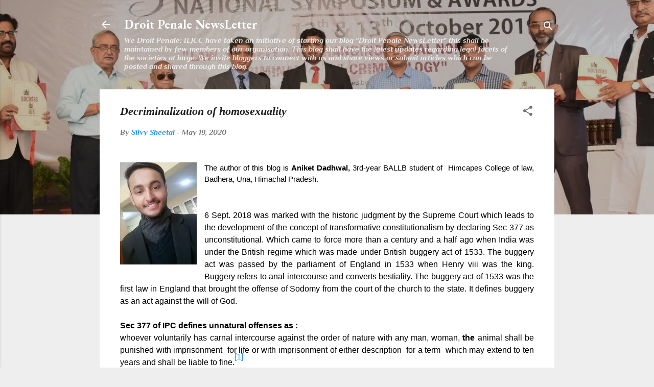

--- FILE ---
content_type: text/html; charset=UTF-8
request_url: https://dpnewsletter.blogspot.com/2020/05/decriminalization-of-homosexuality.html
body_size: 33263
content:
<!DOCTYPE html>
<html dir='ltr' lang='en'>
<head>
<meta content='width=device-width, initial-scale=1' name='viewport'/>
<title>Decriminalization of homosexuality</title>
<meta content='text/html; charset=UTF-8' http-equiv='Content-Type'/>
<!-- Chrome, Firefox OS and Opera -->
<meta content='#eeeeee' name='theme-color'/>
<!-- Windows Phone -->
<meta content='#eeeeee' name='msapplication-navbutton-color'/>
<meta content='blogger' name='generator'/>
<link href='https://dpnewsletter.blogspot.com/favicon.ico' rel='icon' type='image/x-icon'/>
<link href='https://dpnewsletter.blogspot.com/2020/05/decriminalization-of-homosexuality.html' rel='canonical'/>
<link rel="alternate" type="application/atom+xml" title="Droit Penale NewsLetter  - Atom" href="https://dpnewsletter.blogspot.com/feeds/posts/default" />
<link rel="alternate" type="application/rss+xml" title="Droit Penale NewsLetter  - RSS" href="https://dpnewsletter.blogspot.com/feeds/posts/default?alt=rss" />
<link rel="service.post" type="application/atom+xml" title="Droit Penale NewsLetter  - Atom" href="https://www.blogger.com/feeds/7459630220942468254/posts/default" />

<link rel="alternate" type="application/atom+xml" title="Droit Penale NewsLetter  - Atom" href="https://dpnewsletter.blogspot.com/feeds/595481226272248965/comments/default" />
<!--Can't find substitution for tag [blog.ieCssRetrofitLinks]-->
<link href='https://blogger.googleusercontent.com/img/b/R29vZ2xl/AVvXsEgz6rffj_miBFtOnRxM84U-wNcXEqBhkoTpo-bihCpUyMju0F0KQvrScdHGOG2cXsG7zdfPvqOJwJGZ3ZKZKXHUjgaC-irMiPXQd8fk42ygpkBAV8XuQl_72hB5wJRfaLxj9F-vkYhfRN2Y/s200/IMG_20200115_124318.jpg' rel='image_src'/>
<meta content='https://dpnewsletter.blogspot.com/2020/05/decriminalization-of-homosexuality.html' property='og:url'/>
<meta content='Decriminalization of homosexuality' property='og:title'/>
<meta content='' property='og:description'/>
<meta content='https://blogger.googleusercontent.com/img/b/R29vZ2xl/AVvXsEgz6rffj_miBFtOnRxM84U-wNcXEqBhkoTpo-bihCpUyMju0F0KQvrScdHGOG2cXsG7zdfPvqOJwJGZ3ZKZKXHUjgaC-irMiPXQd8fk42ygpkBAV8XuQl_72hB5wJRfaLxj9F-vkYhfRN2Y/w1200-h630-p-k-no-nu/IMG_20200115_124318.jpg' property='og:image'/>
<style type='text/css'>@font-face{font-family:'EB Garamond';font-style:normal;font-weight:700;font-display:swap;src:url(//fonts.gstatic.com/s/ebgaramond/v32/SlGDmQSNjdsmc35JDF1K5E55YMjF_7DPuGi-DPNkCY9_WamXgHlIbvw.woff2)format('woff2');unicode-range:U+0460-052F,U+1C80-1C8A,U+20B4,U+2DE0-2DFF,U+A640-A69F,U+FE2E-FE2F;}@font-face{font-family:'EB Garamond';font-style:normal;font-weight:700;font-display:swap;src:url(//fonts.gstatic.com/s/ebgaramond/v32/SlGDmQSNjdsmc35JDF1K5E55YMjF_7DPuGi-DPNkAI9_WamXgHlIbvw.woff2)format('woff2');unicode-range:U+0301,U+0400-045F,U+0490-0491,U+04B0-04B1,U+2116;}@font-face{font-family:'EB Garamond';font-style:normal;font-weight:700;font-display:swap;src:url(//fonts.gstatic.com/s/ebgaramond/v32/SlGDmQSNjdsmc35JDF1K5E55YMjF_7DPuGi-DPNkCI9_WamXgHlIbvw.woff2)format('woff2');unicode-range:U+1F00-1FFF;}@font-face{font-family:'EB Garamond';font-style:normal;font-weight:700;font-display:swap;src:url(//fonts.gstatic.com/s/ebgaramond/v32/SlGDmQSNjdsmc35JDF1K5E55YMjF_7DPuGi-DPNkB49_WamXgHlIbvw.woff2)format('woff2');unicode-range:U+0370-0377,U+037A-037F,U+0384-038A,U+038C,U+038E-03A1,U+03A3-03FF;}@font-face{font-family:'EB Garamond';font-style:normal;font-weight:700;font-display:swap;src:url(//fonts.gstatic.com/s/ebgaramond/v32/SlGDmQSNjdsmc35JDF1K5E55YMjF_7DPuGi-DPNkC49_WamXgHlIbvw.woff2)format('woff2');unicode-range:U+0102-0103,U+0110-0111,U+0128-0129,U+0168-0169,U+01A0-01A1,U+01AF-01B0,U+0300-0301,U+0303-0304,U+0308-0309,U+0323,U+0329,U+1EA0-1EF9,U+20AB;}@font-face{font-family:'EB Garamond';font-style:normal;font-weight:700;font-display:swap;src:url(//fonts.gstatic.com/s/ebgaramond/v32/SlGDmQSNjdsmc35JDF1K5E55YMjF_7DPuGi-DPNkCo9_WamXgHlIbvw.woff2)format('woff2');unicode-range:U+0100-02BA,U+02BD-02C5,U+02C7-02CC,U+02CE-02D7,U+02DD-02FF,U+0304,U+0308,U+0329,U+1D00-1DBF,U+1E00-1E9F,U+1EF2-1EFF,U+2020,U+20A0-20AB,U+20AD-20C0,U+2113,U+2C60-2C7F,U+A720-A7FF;}@font-face{font-family:'EB Garamond';font-style:normal;font-weight:700;font-display:swap;src:url(//fonts.gstatic.com/s/ebgaramond/v32/SlGDmQSNjdsmc35JDF1K5E55YMjF_7DPuGi-DPNkBI9_WamXgHlI.woff2)format('woff2');unicode-range:U+0000-00FF,U+0131,U+0152-0153,U+02BB-02BC,U+02C6,U+02DA,U+02DC,U+0304,U+0308,U+0329,U+2000-206F,U+20AC,U+2122,U+2191,U+2193,U+2212,U+2215,U+FEFF,U+FFFD;}@font-face{font-family:'Philosopher';font-style:italic;font-weight:700;font-display:swap;src:url(//fonts.gstatic.com/s/philosopher/v21/vEFK2_5QCwIS4_Dhez5jcWBrd_QZwti_WpzEpMvsfA.woff2)format('woff2');unicode-range:U+0460-052F,U+1C80-1C8A,U+20B4,U+2DE0-2DFF,U+A640-A69F,U+FE2E-FE2F;}@font-face{font-family:'Philosopher';font-style:italic;font-weight:700;font-display:swap;src:url(//fonts.gstatic.com/s/philosopher/v21/vEFK2_5QCwIS4_Dhez5jcWBrd_QZwtG_WpzEpMvsfA.woff2)format('woff2');unicode-range:U+0301,U+0400-045F,U+0490-0491,U+04B0-04B1,U+2116;}@font-face{font-family:'Philosopher';font-style:italic;font-weight:700;font-display:swap;src:url(//fonts.gstatic.com/s/philosopher/v21/vEFK2_5QCwIS4_Dhez5jcWBrd_QZwtq_WpzEpMvsfA.woff2)format('woff2');unicode-range:U+0102-0103,U+0110-0111,U+0128-0129,U+0168-0169,U+01A0-01A1,U+01AF-01B0,U+0300-0301,U+0303-0304,U+0308-0309,U+0323,U+0329,U+1EA0-1EF9,U+20AB;}@font-face{font-family:'Philosopher';font-style:italic;font-weight:700;font-display:swap;src:url(//fonts.gstatic.com/s/philosopher/v21/vEFK2_5QCwIS4_Dhez5jcWBrd_QZwtu_WpzEpMvsfA.woff2)format('woff2');unicode-range:U+0100-02BA,U+02BD-02C5,U+02C7-02CC,U+02CE-02D7,U+02DD-02FF,U+0304,U+0308,U+0329,U+1D00-1DBF,U+1E00-1E9F,U+1EF2-1EFF,U+2020,U+20A0-20AB,U+20AD-20C0,U+2113,U+2C60-2C7F,U+A720-A7FF;}@font-face{font-family:'Philosopher';font-style:italic;font-weight:700;font-display:swap;src:url(//fonts.gstatic.com/s/philosopher/v21/vEFK2_5QCwIS4_Dhez5jcWBrd_QZwtW_WpzEpMs.woff2)format('woff2');unicode-range:U+0000-00FF,U+0131,U+0152-0153,U+02BB-02BC,U+02C6,U+02DA,U+02DC,U+0304,U+0308,U+0329,U+2000-206F,U+20AC,U+2122,U+2191,U+2193,U+2212,U+2215,U+FEFF,U+FFFD;}@font-face{font-family:'Roboto';font-style:italic;font-weight:400;font-stretch:100%;font-display:swap;src:url(//fonts.gstatic.com/s/roboto/v50/KFOKCnqEu92Fr1Mu53ZEC9_Vu3r1gIhOszmOClHrs6ljXfMMLoHQuAX-k3Yi128m0kN2.woff2)format('woff2');unicode-range:U+0460-052F,U+1C80-1C8A,U+20B4,U+2DE0-2DFF,U+A640-A69F,U+FE2E-FE2F;}@font-face{font-family:'Roboto';font-style:italic;font-weight:400;font-stretch:100%;font-display:swap;src:url(//fonts.gstatic.com/s/roboto/v50/KFOKCnqEu92Fr1Mu53ZEC9_Vu3r1gIhOszmOClHrs6ljXfMMLoHQuAz-k3Yi128m0kN2.woff2)format('woff2');unicode-range:U+0301,U+0400-045F,U+0490-0491,U+04B0-04B1,U+2116;}@font-face{font-family:'Roboto';font-style:italic;font-weight:400;font-stretch:100%;font-display:swap;src:url(//fonts.gstatic.com/s/roboto/v50/KFOKCnqEu92Fr1Mu53ZEC9_Vu3r1gIhOszmOClHrs6ljXfMMLoHQuAT-k3Yi128m0kN2.woff2)format('woff2');unicode-range:U+1F00-1FFF;}@font-face{font-family:'Roboto';font-style:italic;font-weight:400;font-stretch:100%;font-display:swap;src:url(//fonts.gstatic.com/s/roboto/v50/KFOKCnqEu92Fr1Mu53ZEC9_Vu3r1gIhOszmOClHrs6ljXfMMLoHQuAv-k3Yi128m0kN2.woff2)format('woff2');unicode-range:U+0370-0377,U+037A-037F,U+0384-038A,U+038C,U+038E-03A1,U+03A3-03FF;}@font-face{font-family:'Roboto';font-style:italic;font-weight:400;font-stretch:100%;font-display:swap;src:url(//fonts.gstatic.com/s/roboto/v50/KFOKCnqEu92Fr1Mu53ZEC9_Vu3r1gIhOszmOClHrs6ljXfMMLoHQuHT-k3Yi128m0kN2.woff2)format('woff2');unicode-range:U+0302-0303,U+0305,U+0307-0308,U+0310,U+0312,U+0315,U+031A,U+0326-0327,U+032C,U+032F-0330,U+0332-0333,U+0338,U+033A,U+0346,U+034D,U+0391-03A1,U+03A3-03A9,U+03B1-03C9,U+03D1,U+03D5-03D6,U+03F0-03F1,U+03F4-03F5,U+2016-2017,U+2034-2038,U+203C,U+2040,U+2043,U+2047,U+2050,U+2057,U+205F,U+2070-2071,U+2074-208E,U+2090-209C,U+20D0-20DC,U+20E1,U+20E5-20EF,U+2100-2112,U+2114-2115,U+2117-2121,U+2123-214F,U+2190,U+2192,U+2194-21AE,U+21B0-21E5,U+21F1-21F2,U+21F4-2211,U+2213-2214,U+2216-22FF,U+2308-230B,U+2310,U+2319,U+231C-2321,U+2336-237A,U+237C,U+2395,U+239B-23B7,U+23D0,U+23DC-23E1,U+2474-2475,U+25AF,U+25B3,U+25B7,U+25BD,U+25C1,U+25CA,U+25CC,U+25FB,U+266D-266F,U+27C0-27FF,U+2900-2AFF,U+2B0E-2B11,U+2B30-2B4C,U+2BFE,U+3030,U+FF5B,U+FF5D,U+1D400-1D7FF,U+1EE00-1EEFF;}@font-face{font-family:'Roboto';font-style:italic;font-weight:400;font-stretch:100%;font-display:swap;src:url(//fonts.gstatic.com/s/roboto/v50/KFOKCnqEu92Fr1Mu53ZEC9_Vu3r1gIhOszmOClHrs6ljXfMMLoHQuGb-k3Yi128m0kN2.woff2)format('woff2');unicode-range:U+0001-000C,U+000E-001F,U+007F-009F,U+20DD-20E0,U+20E2-20E4,U+2150-218F,U+2190,U+2192,U+2194-2199,U+21AF,U+21E6-21F0,U+21F3,U+2218-2219,U+2299,U+22C4-22C6,U+2300-243F,U+2440-244A,U+2460-24FF,U+25A0-27BF,U+2800-28FF,U+2921-2922,U+2981,U+29BF,U+29EB,U+2B00-2BFF,U+4DC0-4DFF,U+FFF9-FFFB,U+10140-1018E,U+10190-1019C,U+101A0,U+101D0-101FD,U+102E0-102FB,U+10E60-10E7E,U+1D2C0-1D2D3,U+1D2E0-1D37F,U+1F000-1F0FF,U+1F100-1F1AD,U+1F1E6-1F1FF,U+1F30D-1F30F,U+1F315,U+1F31C,U+1F31E,U+1F320-1F32C,U+1F336,U+1F378,U+1F37D,U+1F382,U+1F393-1F39F,U+1F3A7-1F3A8,U+1F3AC-1F3AF,U+1F3C2,U+1F3C4-1F3C6,U+1F3CA-1F3CE,U+1F3D4-1F3E0,U+1F3ED,U+1F3F1-1F3F3,U+1F3F5-1F3F7,U+1F408,U+1F415,U+1F41F,U+1F426,U+1F43F,U+1F441-1F442,U+1F444,U+1F446-1F449,U+1F44C-1F44E,U+1F453,U+1F46A,U+1F47D,U+1F4A3,U+1F4B0,U+1F4B3,U+1F4B9,U+1F4BB,U+1F4BF,U+1F4C8-1F4CB,U+1F4D6,U+1F4DA,U+1F4DF,U+1F4E3-1F4E6,U+1F4EA-1F4ED,U+1F4F7,U+1F4F9-1F4FB,U+1F4FD-1F4FE,U+1F503,U+1F507-1F50B,U+1F50D,U+1F512-1F513,U+1F53E-1F54A,U+1F54F-1F5FA,U+1F610,U+1F650-1F67F,U+1F687,U+1F68D,U+1F691,U+1F694,U+1F698,U+1F6AD,U+1F6B2,U+1F6B9-1F6BA,U+1F6BC,U+1F6C6-1F6CF,U+1F6D3-1F6D7,U+1F6E0-1F6EA,U+1F6F0-1F6F3,U+1F6F7-1F6FC,U+1F700-1F7FF,U+1F800-1F80B,U+1F810-1F847,U+1F850-1F859,U+1F860-1F887,U+1F890-1F8AD,U+1F8B0-1F8BB,U+1F8C0-1F8C1,U+1F900-1F90B,U+1F93B,U+1F946,U+1F984,U+1F996,U+1F9E9,U+1FA00-1FA6F,U+1FA70-1FA7C,U+1FA80-1FA89,U+1FA8F-1FAC6,U+1FACE-1FADC,U+1FADF-1FAE9,U+1FAF0-1FAF8,U+1FB00-1FBFF;}@font-face{font-family:'Roboto';font-style:italic;font-weight:400;font-stretch:100%;font-display:swap;src:url(//fonts.gstatic.com/s/roboto/v50/KFOKCnqEu92Fr1Mu53ZEC9_Vu3r1gIhOszmOClHrs6ljXfMMLoHQuAf-k3Yi128m0kN2.woff2)format('woff2');unicode-range:U+0102-0103,U+0110-0111,U+0128-0129,U+0168-0169,U+01A0-01A1,U+01AF-01B0,U+0300-0301,U+0303-0304,U+0308-0309,U+0323,U+0329,U+1EA0-1EF9,U+20AB;}@font-face{font-family:'Roboto';font-style:italic;font-weight:400;font-stretch:100%;font-display:swap;src:url(//fonts.gstatic.com/s/roboto/v50/KFOKCnqEu92Fr1Mu53ZEC9_Vu3r1gIhOszmOClHrs6ljXfMMLoHQuAb-k3Yi128m0kN2.woff2)format('woff2');unicode-range:U+0100-02BA,U+02BD-02C5,U+02C7-02CC,U+02CE-02D7,U+02DD-02FF,U+0304,U+0308,U+0329,U+1D00-1DBF,U+1E00-1E9F,U+1EF2-1EFF,U+2020,U+20A0-20AB,U+20AD-20C0,U+2113,U+2C60-2C7F,U+A720-A7FF;}@font-face{font-family:'Roboto';font-style:italic;font-weight:400;font-stretch:100%;font-display:swap;src:url(//fonts.gstatic.com/s/roboto/v50/KFOKCnqEu92Fr1Mu53ZEC9_Vu3r1gIhOszmOClHrs6ljXfMMLoHQuAj-k3Yi128m0g.woff2)format('woff2');unicode-range:U+0000-00FF,U+0131,U+0152-0153,U+02BB-02BC,U+02C6,U+02DA,U+02DC,U+0304,U+0308,U+0329,U+2000-206F,U+20AC,U+2122,U+2191,U+2193,U+2212,U+2215,U+FEFF,U+FFFD;}</style>
<style id='page-skin-1' type='text/css'><!--
/*! normalize.css v3.0.1 | MIT License | git.io/normalize */html{font-family:sans-serif;-ms-text-size-adjust:100%;-webkit-text-size-adjust:100%}body{margin:0}article,aside,details,figcaption,figure,footer,header,hgroup,main,nav,section,summary{display:block}audio,canvas,progress,video{display:inline-block;vertical-align:baseline}audio:not([controls]){display:none;height:0}[hidden],template{display:none}a{background:transparent}a:active,a:hover{outline:0}abbr[title]{border-bottom:1px dotted}b,strong{font-weight:bold}dfn{font-style:italic}h1{font-size:2em;margin:.67em 0}mark{background:#ff0;color:#000}small{font-size:80%}sub,sup{font-size:75%;line-height:0;position:relative;vertical-align:baseline}sup{top:-0.5em}sub{bottom:-0.25em}img{border:0}svg:not(:root){overflow:hidden}figure{margin:1em 40px}hr{-moz-box-sizing:content-box;box-sizing:content-box;height:0}pre{overflow:auto}code,kbd,pre,samp{font-family:monospace,monospace;font-size:1em}button,input,optgroup,select,textarea{color:inherit;font:inherit;margin:0}button{overflow:visible}button,select{text-transform:none}button,html input[type="button"],input[type="reset"],input[type="submit"]{-webkit-appearance:button;cursor:pointer}button[disabled],html input[disabled]{cursor:default}button::-moz-focus-inner,input::-moz-focus-inner{border:0;padding:0}input{line-height:normal}input[type="checkbox"],input[type="radio"]{box-sizing:border-box;padding:0}input[type="number"]::-webkit-inner-spin-button,input[type="number"]::-webkit-outer-spin-button{height:auto}input[type="search"]{-webkit-appearance:textfield;-moz-box-sizing:content-box;-webkit-box-sizing:content-box;box-sizing:content-box}input[type="search"]::-webkit-search-cancel-button,input[type="search"]::-webkit-search-decoration{-webkit-appearance:none}fieldset{border:1px solid #c0c0c0;margin:0 2px;padding:.35em .625em .75em}legend{border:0;padding:0}textarea{overflow:auto}optgroup{font-weight:bold}table{border-collapse:collapse;border-spacing:0}td,th{padding:0}
/*!************************************************
* Blogger Template Style
* Name: Contempo
**************************************************/
body{
overflow-wrap:break-word;
word-break:break-word;
word-wrap:break-word
}
.hidden{
display:none
}
.invisible{
visibility:hidden
}
.container::after,.float-container::after{
clear:both;
content:"";
display:table
}
.clearboth{
clear:both
}
#comments .comment .comment-actions,.subscribe-popup .FollowByEmail .follow-by-email-submit,.widget.Profile .profile-link,.widget.Profile .profile-link.visit-profile{
background:0 0;
border:0;
box-shadow:none;
color:#2196f3;
cursor:pointer;
font-size:14px;
font-weight:700;
outline:0;
text-decoration:none;
text-transform:uppercase;
width:auto
}
.dim-overlay{
background-color:rgba(0,0,0,.54);
height:100vh;
left:0;
position:fixed;
top:0;
width:100%
}
#sharing-dim-overlay{
background-color:transparent
}
input::-ms-clear{
display:none
}
.blogger-logo,.svg-icon-24.blogger-logo{
fill:#ff9800;
opacity:1
}
.loading-spinner-large{
-webkit-animation:mspin-rotate 1.568s infinite linear;
animation:mspin-rotate 1.568s infinite linear;
height:48px;
overflow:hidden;
position:absolute;
width:48px;
z-index:200
}
.loading-spinner-large>div{
-webkit-animation:mspin-revrot 5332ms infinite steps(4);
animation:mspin-revrot 5332ms infinite steps(4)
}
.loading-spinner-large>div>div{
-webkit-animation:mspin-singlecolor-large-film 1333ms infinite steps(81);
animation:mspin-singlecolor-large-film 1333ms infinite steps(81);
background-size:100%;
height:48px;
width:3888px
}
.mspin-black-large>div>div,.mspin-grey_54-large>div>div{
background-image:url(https://www.blogblog.com/indie/mspin_black_large.svg)
}
.mspin-white-large>div>div{
background-image:url(https://www.blogblog.com/indie/mspin_white_large.svg)
}
.mspin-grey_54-large{
opacity:.54
}
@-webkit-keyframes mspin-singlecolor-large-film{
from{
-webkit-transform:translateX(0);
transform:translateX(0)
}
to{
-webkit-transform:translateX(-3888px);
transform:translateX(-3888px)
}
}
@keyframes mspin-singlecolor-large-film{
from{
-webkit-transform:translateX(0);
transform:translateX(0)
}
to{
-webkit-transform:translateX(-3888px);
transform:translateX(-3888px)
}
}
@-webkit-keyframes mspin-rotate{
from{
-webkit-transform:rotate(0);
transform:rotate(0)
}
to{
-webkit-transform:rotate(360deg);
transform:rotate(360deg)
}
}
@keyframes mspin-rotate{
from{
-webkit-transform:rotate(0);
transform:rotate(0)
}
to{
-webkit-transform:rotate(360deg);
transform:rotate(360deg)
}
}
@-webkit-keyframes mspin-revrot{
from{
-webkit-transform:rotate(0);
transform:rotate(0)
}
to{
-webkit-transform:rotate(-360deg);
transform:rotate(-360deg)
}
}
@keyframes mspin-revrot{
from{
-webkit-transform:rotate(0);
transform:rotate(0)
}
to{
-webkit-transform:rotate(-360deg);
transform:rotate(-360deg)
}
}
.skip-navigation{
background-color:#fff;
box-sizing:border-box;
color:#000;
display:block;
height:0;
left:0;
line-height:50px;
overflow:hidden;
padding-top:0;
position:fixed;
text-align:center;
top:0;
-webkit-transition:box-shadow .3s,height .3s,padding-top .3s;
transition:box-shadow .3s,height .3s,padding-top .3s;
width:100%;
z-index:900
}
.skip-navigation:focus{
box-shadow:0 4px 5px 0 rgba(0,0,0,.14),0 1px 10px 0 rgba(0,0,0,.12),0 2px 4px -1px rgba(0,0,0,.2);
height:50px
}
#main{
outline:0
}
.main-heading{
position:absolute;
clip:rect(1px,1px,1px,1px);
padding:0;
border:0;
height:1px;
width:1px;
overflow:hidden
}
.Attribution{
margin-top:1em;
text-align:center
}
.Attribution .blogger img,.Attribution .blogger svg{
vertical-align:bottom
}
.Attribution .blogger img{
margin-right:.5em
}
.Attribution div{
line-height:24px;
margin-top:.5em
}
.Attribution .copyright,.Attribution .image-attribution{
font-size:.7em;
margin-top:1.5em
}
.BLOG_mobile_video_class{
display:none
}
.bg-photo{
background-attachment:scroll!important
}
body .CSS_LIGHTBOX{
z-index:900
}
.extendable .show-less,.extendable .show-more{
border-color:#2196f3;
color:#2196f3;
margin-top:8px
}
.extendable .show-less.hidden,.extendable .show-more.hidden{
display:none
}
.inline-ad{
display:none;
max-width:100%;
overflow:hidden
}
.adsbygoogle{
display:block
}
#cookieChoiceInfo{
bottom:0;
top:auto
}
iframe.b-hbp-video{
border:0
}
.post-body img{
max-width:100%
}
.post-body iframe{
max-width:100%
}
.post-body a[imageanchor="1"]{
display:inline-block
}
.byline{
margin-right:1em
}
.byline:last-child{
margin-right:0
}
.link-copied-dialog{
max-width:520px;
outline:0
}
.link-copied-dialog .modal-dialog-buttons{
margin-top:8px
}
.link-copied-dialog .goog-buttonset-default{
background:0 0;
border:0
}
.link-copied-dialog .goog-buttonset-default:focus{
outline:0
}
.paging-control-container{
margin-bottom:16px
}
.paging-control-container .paging-control{
display:inline-block
}
.paging-control-container .comment-range-text::after,.paging-control-container .paging-control{
color:#2196f3
}
.paging-control-container .comment-range-text,.paging-control-container .paging-control{
margin-right:8px
}
.paging-control-container .comment-range-text::after,.paging-control-container .paging-control::after{
content:"\b7";
cursor:default;
padding-left:8px;
pointer-events:none
}
.paging-control-container .comment-range-text:last-child::after,.paging-control-container .paging-control:last-child::after{
content:none
}
.byline.reactions iframe{
height:20px
}
.b-notification{
color:#000;
background-color:#fff;
border-bottom:solid 1px #000;
box-sizing:border-box;
padding:16px 32px;
text-align:center
}
.b-notification.visible{
-webkit-transition:margin-top .3s cubic-bezier(.4,0,.2,1);
transition:margin-top .3s cubic-bezier(.4,0,.2,1)
}
.b-notification.invisible{
position:absolute
}
.b-notification-close{
position:absolute;
right:8px;
top:8px
}
.no-posts-message{
line-height:40px;
text-align:center
}
@media screen and (max-width:800px){
body.item-view .post-body a[imageanchor="1"][style*="float: left;"],body.item-view .post-body a[imageanchor="1"][style*="float: right;"]{
float:none!important;
clear:none!important
}
body.item-view .post-body a[imageanchor="1"] img{
display:block;
height:auto;
margin:0 auto
}
body.item-view .post-body>.separator:first-child>a[imageanchor="1"]:first-child{
margin-top:20px
}
.post-body a[imageanchor]{
display:block
}
body.item-view .post-body a[imageanchor="1"]{
margin-left:0!important;
margin-right:0!important
}
body.item-view .post-body a[imageanchor="1"]+a[imageanchor="1"]{
margin-top:16px
}
}
.item-control{
display:none
}
#comments{
border-top:1px dashed rgba(0,0,0,.54);
margin-top:20px;
padding:20px
}
#comments .comment-thread ol{
margin:0;
padding-left:0;
padding-left:0
}
#comments .comment .comment-replybox-single,#comments .comment-thread .comment-replies{
margin-left:60px
}
#comments .comment-thread .thread-count{
display:none
}
#comments .comment{
list-style-type:none;
padding:0 0 30px;
position:relative
}
#comments .comment .comment{
padding-bottom:8px
}
.comment .avatar-image-container{
position:absolute
}
.comment .avatar-image-container img{
border-radius:50%
}
.avatar-image-container svg,.comment .avatar-image-container .avatar-icon{
border-radius:50%;
border:solid 1px #707070;
box-sizing:border-box;
fill:#707070;
height:35px;
margin:0;
padding:7px;
width:35px
}
.comment .comment-block{
margin-top:10px;
margin-left:60px;
padding-bottom:0
}
#comments .comment-author-header-wrapper{
margin-left:40px
}
#comments .comment .thread-expanded .comment-block{
padding-bottom:20px
}
#comments .comment .comment-header .user,#comments .comment .comment-header .user a{
color:#212121;
font-style:normal;
font-weight:700
}
#comments .comment .comment-actions{
bottom:0;
margin-bottom:15px;
position:absolute
}
#comments .comment .comment-actions>*{
margin-right:8px
}
#comments .comment .comment-header .datetime{
bottom:0;
color:rgba(33,33,33,.54);
display:inline-block;
font-size:13px;
font-style:italic;
margin-left:8px
}
#comments .comment .comment-footer .comment-timestamp a,#comments .comment .comment-header .datetime a{
color:rgba(33,33,33,.54)
}
#comments .comment .comment-content,.comment .comment-body{
margin-top:12px;
word-break:break-word
}
.comment-body{
margin-bottom:12px
}
#comments.embed[data-num-comments="0"]{
border:0;
margin-top:0;
padding-top:0
}
#comments.embed[data-num-comments="0"] #comment-post-message,#comments.embed[data-num-comments="0"] div.comment-form>p,#comments.embed[data-num-comments="0"] p.comment-footer{
display:none
}
#comment-editor-src{
display:none
}
.comments .comments-content .loadmore.loaded{
max-height:0;
opacity:0;
overflow:hidden
}
.extendable .remaining-items{
height:0;
overflow:hidden;
-webkit-transition:height .3s cubic-bezier(.4,0,.2,1);
transition:height .3s cubic-bezier(.4,0,.2,1)
}
.extendable .remaining-items.expanded{
height:auto
}
.svg-icon-24,.svg-icon-24-button{
cursor:pointer;
height:24px;
width:24px;
min-width:24px
}
.touch-icon{
margin:-12px;
padding:12px
}
.touch-icon:active,.touch-icon:focus{
background-color:rgba(153,153,153,.4);
border-radius:50%
}
svg:not(:root).touch-icon{
overflow:visible
}
html[dir=rtl] .rtl-reversible-icon{
-webkit-transform:scaleX(-1);
-ms-transform:scaleX(-1);
transform:scaleX(-1)
}
.svg-icon-24-button,.touch-icon-button{
background:0 0;
border:0;
margin:0;
outline:0;
padding:0
}
.touch-icon-button .touch-icon:active,.touch-icon-button .touch-icon:focus{
background-color:transparent
}
.touch-icon-button:active .touch-icon,.touch-icon-button:focus .touch-icon{
background-color:rgba(153,153,153,.4);
border-radius:50%
}
.Profile .default-avatar-wrapper .avatar-icon{
border-radius:50%;
border:solid 1px #707070;
box-sizing:border-box;
fill:#707070;
margin:0
}
.Profile .individual .default-avatar-wrapper .avatar-icon{
padding:25px
}
.Profile .individual .avatar-icon,.Profile .individual .profile-img{
height:120px;
width:120px
}
.Profile .team .default-avatar-wrapper .avatar-icon{
padding:8px
}
.Profile .team .avatar-icon,.Profile .team .default-avatar-wrapper,.Profile .team .profile-img{
height:40px;
width:40px
}
.snippet-container{
margin:0;
position:relative;
overflow:hidden
}
.snippet-fade{
bottom:0;
box-sizing:border-box;
position:absolute;
width:96px
}
.snippet-fade{
right:0
}
.snippet-fade:after{
content:"\2026"
}
.snippet-fade:after{
float:right
}
.post-bottom{
-webkit-box-align:center;
-webkit-align-items:center;
-ms-flex-align:center;
align-items:center;
display:-webkit-box;
display:-webkit-flex;
display:-ms-flexbox;
display:flex;
-webkit-flex-wrap:wrap;
-ms-flex-wrap:wrap;
flex-wrap:wrap
}
.post-footer{
-webkit-box-flex:1;
-webkit-flex:1 1 auto;
-ms-flex:1 1 auto;
flex:1 1 auto;
-webkit-flex-wrap:wrap;
-ms-flex-wrap:wrap;
flex-wrap:wrap;
-webkit-box-ordinal-group:2;
-webkit-order:1;
-ms-flex-order:1;
order:1
}
.post-footer>*{
-webkit-box-flex:0;
-webkit-flex:0 1 auto;
-ms-flex:0 1 auto;
flex:0 1 auto
}
.post-footer .byline:last-child{
margin-right:1em
}
.jump-link{
-webkit-box-flex:0;
-webkit-flex:0 0 auto;
-ms-flex:0 0 auto;
flex:0 0 auto;
-webkit-box-ordinal-group:3;
-webkit-order:2;
-ms-flex-order:2;
order:2
}
.centered-top-container.sticky{
left:0;
position:fixed;
right:0;
top:0;
width:auto;
z-index:50;
-webkit-transition-property:opacity,-webkit-transform;
transition-property:opacity,-webkit-transform;
transition-property:transform,opacity;
transition-property:transform,opacity,-webkit-transform;
-webkit-transition-duration:.2s;
transition-duration:.2s;
-webkit-transition-timing-function:cubic-bezier(.4,0,.2,1);
transition-timing-function:cubic-bezier(.4,0,.2,1)
}
.centered-top-placeholder{
display:none
}
.collapsed-header .centered-top-placeholder{
display:block
}
.centered-top-container .Header .replaced h1,.centered-top-placeholder .Header .replaced h1{
display:none
}
.centered-top-container.sticky .Header .replaced h1{
display:block
}
.centered-top-container.sticky .Header .header-widget{
background:0 0
}
.centered-top-container.sticky .Header .header-image-wrapper{
display:none
}
.centered-top-container img,.centered-top-placeholder img{
max-width:100%
}
.collapsible{
-webkit-transition:height .3s cubic-bezier(.4,0,.2,1);
transition:height .3s cubic-bezier(.4,0,.2,1)
}
.collapsible,.collapsible>summary{
display:block;
overflow:hidden
}
.collapsible>:not(summary){
display:none
}
.collapsible[open]>:not(summary){
display:block
}
.collapsible:focus,.collapsible>summary:focus{
outline:0
}
.collapsible>summary{
cursor:pointer;
display:block;
padding:0
}
.collapsible:focus>summary,.collapsible>summary:focus{
background-color:transparent
}
.collapsible>summary::-webkit-details-marker{
display:none
}
.collapsible-title{
-webkit-box-align:center;
-webkit-align-items:center;
-ms-flex-align:center;
align-items:center;
display:-webkit-box;
display:-webkit-flex;
display:-ms-flexbox;
display:flex
}
.collapsible-title .title{
-webkit-box-flex:1;
-webkit-flex:1 1 auto;
-ms-flex:1 1 auto;
flex:1 1 auto;
-webkit-box-ordinal-group:1;
-webkit-order:0;
-ms-flex-order:0;
order:0;
overflow:hidden;
text-overflow:ellipsis;
white-space:nowrap
}
.collapsible-title .chevron-down,.collapsible[open] .collapsible-title .chevron-up{
display:block
}
.collapsible-title .chevron-up,.collapsible[open] .collapsible-title .chevron-down{
display:none
}
.flat-button{
cursor:pointer;
display:inline-block;
font-weight:700;
text-transform:uppercase;
border-radius:2px;
padding:8px;
margin:-8px
}
.flat-icon-button{
background:0 0;
border:0;
margin:0;
outline:0;
padding:0;
margin:-12px;
padding:12px;
cursor:pointer;
box-sizing:content-box;
display:inline-block;
line-height:0
}
.flat-icon-button,.flat-icon-button .splash-wrapper{
border-radius:50%
}
.flat-icon-button .splash.animate{
-webkit-animation-duration:.3s;
animation-duration:.3s
}
.overflowable-container{
max-height:46px;
overflow:hidden;
position:relative
}
.overflow-button{
cursor:pointer
}
#overflowable-dim-overlay{
background:0 0
}
.overflow-popup{
box-shadow:0 2px 2px 0 rgba(0,0,0,.14),0 3px 1px -2px rgba(0,0,0,.2),0 1px 5px 0 rgba(0,0,0,.12);
background-color:#ffffff;
left:0;
max-width:calc(100% - 32px);
position:absolute;
top:0;
visibility:hidden;
z-index:101
}
.overflow-popup ul{
list-style:none
}
.overflow-popup .tabs li,.overflow-popup li{
display:block;
height:auto
}
.overflow-popup .tabs li{
padding-left:0;
padding-right:0
}
.overflow-button.hidden,.overflow-popup .tabs li.hidden,.overflow-popup li.hidden{
display:none
}
.pill-button{
background:0 0;
border:1px solid;
border-radius:12px;
cursor:pointer;
display:inline-block;
padding:4px 16px;
text-transform:uppercase
}
.ripple{
position:relative
}
.ripple>*{
z-index:1
}
.splash-wrapper{
bottom:0;
left:0;
overflow:hidden;
pointer-events:none;
position:absolute;
right:0;
top:0;
z-index:0
}
.splash{
background:#ccc;
border-radius:100%;
display:block;
opacity:.6;
position:absolute;
-webkit-transform:scale(0);
-ms-transform:scale(0);
transform:scale(0)
}
.splash.animate{
-webkit-animation:ripple-effect .4s linear;
animation:ripple-effect .4s linear
}
@-webkit-keyframes ripple-effect{
100%{
opacity:0;
-webkit-transform:scale(2.5);
transform:scale(2.5)
}
}
@keyframes ripple-effect{
100%{
opacity:0;
-webkit-transform:scale(2.5);
transform:scale(2.5)
}
}
.search{
display:-webkit-box;
display:-webkit-flex;
display:-ms-flexbox;
display:flex;
line-height:24px;
width:24px
}
.search.focused{
width:100%
}
.search.focused .section{
width:100%
}
.search form{
z-index:101
}
.search h3{
display:none
}
.search form{
display:-webkit-box;
display:-webkit-flex;
display:-ms-flexbox;
display:flex;
-webkit-box-flex:1;
-webkit-flex:1 0 0;
-ms-flex:1 0 0px;
flex:1 0 0;
border-bottom:solid 1px transparent;
padding-bottom:8px
}
.search form>*{
display:none
}
.search.focused form>*{
display:block
}
.search .search-input label{
display:none
}
.centered-top-placeholder.cloned .search form{
z-index:30
}
.search.focused form{
border-color:#ffffff;
position:relative;
width:auto
}
.collapsed-header .centered-top-container .search.focused form{
border-bottom-color:transparent
}
.search-expand{
-webkit-box-flex:0;
-webkit-flex:0 0 auto;
-ms-flex:0 0 auto;
flex:0 0 auto
}
.search-expand-text{
display:none
}
.search-close{
display:inline;
vertical-align:middle
}
.search-input{
-webkit-box-flex:1;
-webkit-flex:1 0 1px;
-ms-flex:1 0 1px;
flex:1 0 1px
}
.search-input input{
background:0 0;
border:0;
box-sizing:border-box;
color:#ffffff;
display:inline-block;
outline:0;
width:calc(100% - 48px)
}
.search-input input.no-cursor{
color:transparent;
text-shadow:0 0 0 #ffffff
}
.collapsed-header .centered-top-container .search-action,.collapsed-header .centered-top-container .search-input input{
color:#212121
}
.collapsed-header .centered-top-container .search-input input.no-cursor{
color:transparent;
text-shadow:0 0 0 #212121
}
.collapsed-header .centered-top-container .search-input input.no-cursor:focus,.search-input input.no-cursor:focus{
outline:0
}
.search-focused>*{
visibility:hidden
}
.search-focused .search,.search-focused .search-icon{
visibility:visible
}
.search.focused .search-action{
display:block
}
.search.focused .search-action:disabled{
opacity:.3
}
.widget.Sharing .sharing-button{
display:none
}
.widget.Sharing .sharing-buttons li{
padding:0
}
.widget.Sharing .sharing-buttons li span{
display:none
}
.post-share-buttons{
position:relative
}
.centered-bottom .share-buttons .svg-icon-24,.share-buttons .svg-icon-24{
fill:#212121
}
.sharing-open.touch-icon-button:active .touch-icon,.sharing-open.touch-icon-button:focus .touch-icon{
background-color:transparent
}
.share-buttons{
background-color:#ffffff;
border-radius:2px;
box-shadow:0 2px 2px 0 rgba(0,0,0,.14),0 3px 1px -2px rgba(0,0,0,.2),0 1px 5px 0 rgba(0,0,0,.12);
color:#212121;
list-style:none;
margin:0;
padding:8px 0;
position:absolute;
top:-11px;
min-width:200px;
z-index:101
}
.share-buttons.hidden{
display:none
}
.sharing-button{
background:0 0;
border:0;
margin:0;
outline:0;
padding:0;
cursor:pointer
}
.share-buttons li{
margin:0;
height:48px
}
.share-buttons li:last-child{
margin-bottom:0
}
.share-buttons li .sharing-platform-button{
box-sizing:border-box;
cursor:pointer;
display:block;
height:100%;
margin-bottom:0;
padding:0 16px;
position:relative;
width:100%
}
.share-buttons li .sharing-platform-button:focus,.share-buttons li .sharing-platform-button:hover{
background-color:rgba(128,128,128,.1);
outline:0
}
.share-buttons li svg[class*=" sharing-"],.share-buttons li svg[class^=sharing-]{
position:absolute;
top:10px
}
.share-buttons li span.sharing-platform-button{
position:relative;
top:0
}
.share-buttons li .platform-sharing-text{
display:block;
font-size:16px;
line-height:48px;
white-space:nowrap
}
.share-buttons li .platform-sharing-text{
margin-left:56px
}
.sidebar-container{
background-color:#ffffff;
max-width:284px;
overflow-y:auto;
-webkit-transition-property:-webkit-transform;
transition-property:-webkit-transform;
transition-property:transform;
transition-property:transform,-webkit-transform;
-webkit-transition-duration:.3s;
transition-duration:.3s;
-webkit-transition-timing-function:cubic-bezier(0,0,.2,1);
transition-timing-function:cubic-bezier(0,0,.2,1);
width:284px;
z-index:101;
-webkit-overflow-scrolling:touch
}
.sidebar-container .navigation{
line-height:0;
padding:16px
}
.sidebar-container .sidebar-back{
cursor:pointer
}
.sidebar-container .widget{
background:0 0;
margin:0 16px;
padding:16px 0
}
.sidebar-container .widget .title{
color:#212121;
margin:0
}
.sidebar-container .widget ul{
list-style:none;
margin:0;
padding:0
}
.sidebar-container .widget ul ul{
margin-left:1em
}
.sidebar-container .widget li{
font-size:16px;
line-height:normal
}
.sidebar-container .widget+.widget{
border-top:1px dashed #cccccc
}
.BlogArchive li{
margin:16px 0
}
.BlogArchive li:last-child{
margin-bottom:0
}
.Label li a{
display:inline-block
}
.BlogArchive .post-count,.Label .label-count{
float:right;
margin-left:.25em
}
.BlogArchive .post-count::before,.Label .label-count::before{
content:"("
}
.BlogArchive .post-count::after,.Label .label-count::after{
content:")"
}
.widget.Translate .skiptranslate>div{
display:block!important
}
.widget.Profile .profile-link{
display:-webkit-box;
display:-webkit-flex;
display:-ms-flexbox;
display:flex
}
.widget.Profile .team-member .default-avatar-wrapper,.widget.Profile .team-member .profile-img{
-webkit-box-flex:0;
-webkit-flex:0 0 auto;
-ms-flex:0 0 auto;
flex:0 0 auto;
margin-right:1em
}
.widget.Profile .individual .profile-link{
-webkit-box-orient:vertical;
-webkit-box-direction:normal;
-webkit-flex-direction:column;
-ms-flex-direction:column;
flex-direction:column
}
.widget.Profile .team .profile-link .profile-name{
-webkit-align-self:center;
-ms-flex-item-align:center;
align-self:center;
display:block;
-webkit-box-flex:1;
-webkit-flex:1 1 auto;
-ms-flex:1 1 auto;
flex:1 1 auto
}
.dim-overlay{
background-color:rgba(0,0,0,.54);
z-index:100
}
body.sidebar-visible{
overflow-y:hidden
}
@media screen and (max-width:1439px){
.sidebar-container{
bottom:0;
position:fixed;
top:0;
left:0;
right:auto
}
.sidebar-container.sidebar-invisible{
-webkit-transition-timing-function:cubic-bezier(.4,0,.6,1);
transition-timing-function:cubic-bezier(.4,0,.6,1);
-webkit-transform:translateX(-284px);
-ms-transform:translateX(-284px);
transform:translateX(-284px)
}
}
@media screen and (min-width:1440px){
.sidebar-container{
position:absolute;
top:0;
left:0;
right:auto
}
.sidebar-container .navigation{
display:none
}
}
.dialog{
box-shadow:0 2px 2px 0 rgba(0,0,0,.14),0 3px 1px -2px rgba(0,0,0,.2),0 1px 5px 0 rgba(0,0,0,.12);
background:#ffffff;
box-sizing:border-box;
color:#757575;
padding:30px;
position:fixed;
text-align:center;
width:calc(100% - 24px);
z-index:101
}
.dialog input[type=email],.dialog input[type=text]{
background-color:transparent;
border:0;
border-bottom:solid 1px rgba(117,117,117,.12);
color:#757575;
display:block;
font-family:Philosopher;
font-size:16px;
line-height:24px;
margin:auto;
padding-bottom:7px;
outline:0;
text-align:center;
width:100%
}
.dialog input[type=email]::-webkit-input-placeholder,.dialog input[type=text]::-webkit-input-placeholder{
color:#757575
}
.dialog input[type=email]::-moz-placeholder,.dialog input[type=text]::-moz-placeholder{
color:#757575
}
.dialog input[type=email]:-ms-input-placeholder,.dialog input[type=text]:-ms-input-placeholder{
color:#757575
}
.dialog input[type=email]::-ms-input-placeholder,.dialog input[type=text]::-ms-input-placeholder{
color:#757575
}
.dialog input[type=email]::placeholder,.dialog input[type=text]::placeholder{
color:#757575
}
.dialog input[type=email]:focus,.dialog input[type=text]:focus{
border-bottom:solid 2px #2196f3;
padding-bottom:6px
}
.dialog input.no-cursor{
color:transparent;
text-shadow:0 0 0 #757575
}
.dialog input.no-cursor:focus{
outline:0
}
.dialog input.no-cursor:focus{
outline:0
}
.dialog input[type=submit]{
font-family:Philosopher
}
.dialog .goog-buttonset-default{
color:#2196f3
}
.subscribe-popup{
max-width:364px
}
.subscribe-popup h3{
color:#212121;
font-size:1.8em;
margin-top:0
}
.subscribe-popup .FollowByEmail h3{
display:none
}
.subscribe-popup .FollowByEmail .follow-by-email-submit{
color:#2196f3;
display:inline-block;
margin:0 auto;
margin-top:24px;
width:auto;
white-space:normal
}
.subscribe-popup .FollowByEmail .follow-by-email-submit:disabled{
cursor:default;
opacity:.3
}
@media (max-width:800px){
.blog-name div.widget.Subscribe{
margin-bottom:16px
}
body.item-view .blog-name div.widget.Subscribe{
margin:8px auto 16px auto;
width:100%
}
}
.tabs{
list-style:none
}
.tabs li{
display:inline-block
}
.tabs li a{
cursor:pointer;
display:inline-block;
font-weight:700;
text-transform:uppercase;
padding:12px 8px
}
.tabs .selected{
border-bottom:4px solid #ffffff
}
.tabs .selected a{
color:#ffffff
}
body#layout .bg-photo,body#layout .bg-photo-overlay{
display:none
}
body#layout .page_body{
padding:0;
position:relative;
top:0
}
body#layout .page{
display:inline-block;
left:inherit;
position:relative;
vertical-align:top;
width:540px
}
body#layout .centered{
max-width:954px
}
body#layout .navigation{
display:none
}
body#layout .sidebar-container{
display:inline-block;
width:40%
}
body#layout .hamburger-menu,body#layout .search{
display:none
}
.centered-top-container .svg-icon-24,body.collapsed-header .centered-top-placeholder .svg-icon-24{
fill:#ffffff
}
.sidebar-container .svg-icon-24{
fill:#707070
}
.centered-bottom .svg-icon-24,body.collapsed-header .centered-top-container .svg-icon-24{
fill:#707070
}
.centered-bottom .share-buttons .svg-icon-24,.share-buttons .svg-icon-24{
fill:#212121
}
body{
background-color:#eeeeee;
color:#757575;
font:italic bold 15px Philosopher;
margin:0;
min-height:100vh
}
img{
max-width:100%
}
h3{
color:#757575;
font-size:16px
}
a{
text-decoration:none;
color:#2196f3
}
a:visited{
color:#2196f3
}
a:hover{
color:#2196f3
}
blockquote{
color:#444444;
font:italic normal 15px Roboto, sans-serif;
font-size:x-large;
text-align:center
}
.pill-button{
font-size:12px
}
.bg-photo-container{
height:420px;
overflow:hidden;
position:absolute;
width:100%;
z-index:1
}
.bg-photo{
background:#eeeeee url(//2.bp.blogspot.com/-r0aCRorxerg/XrnP6At2W1I/AAAAAAAAAM0/oBGqWoN_v6g04l-YFuoa3I7X0L3hcngDACK4BGAYYCw/s0/gg21.JPG) repeat scroll bottom left;
background-attachment:scroll;
background-size:cover;
-webkit-filter:blur(0px);
filter:blur(0px);
height:calc(100% + 2 * 0px);
left:0px;
position:absolute;
top:0px;
width:calc(100% + 2 * 0px)
}
.bg-photo-overlay{
background:rgba(0,0,0,.26);
background-size:cover;
height:420px;
position:absolute;
width:100%;
z-index:2
}
.hamburger-menu{
float:left;
margin-top:0
}
.sticky .hamburger-menu{
float:none;
position:absolute
}
.search{
border-bottom:solid 1px rgba(255, 255, 255, 0);
float:right;
position:relative;
-webkit-transition-property:width;
transition-property:width;
-webkit-transition-duration:.5s;
transition-duration:.5s;
-webkit-transition-timing-function:cubic-bezier(.4,0,.2,1);
transition-timing-function:cubic-bezier(.4,0,.2,1);
z-index:101
}
.search .dim-overlay{
background-color:transparent
}
.search form{
height:36px;
-webkit-transition-property:border-color;
transition-property:border-color;
-webkit-transition-delay:.5s;
transition-delay:.5s;
-webkit-transition-duration:.2s;
transition-duration:.2s;
-webkit-transition-timing-function:cubic-bezier(.4,0,.2,1);
transition-timing-function:cubic-bezier(.4,0,.2,1)
}
.search.focused{
width:calc(100% - 48px)
}
.search.focused form{
display:-webkit-box;
display:-webkit-flex;
display:-ms-flexbox;
display:flex;
-webkit-box-flex:1;
-webkit-flex:1 0 1px;
-ms-flex:1 0 1px;
flex:1 0 1px;
border-color:#ffffff;
margin-left:-24px;
padding-left:36px;
position:relative;
width:auto
}
.item-view .search,.sticky .search{
right:0;
float:none;
margin-left:0;
position:absolute
}
.item-view .search.focused,.sticky .search.focused{
width:calc(100% - 50px)
}
.item-view .search.focused form,.sticky .search.focused form{
border-bottom-color:#000000
}
.centered-top-placeholder.cloned .search form{
z-index:30
}
.search_button{
-webkit-box-flex:0;
-webkit-flex:0 0 24px;
-ms-flex:0 0 24px;
flex:0 0 24px;
-webkit-box-orient:vertical;
-webkit-box-direction:normal;
-webkit-flex-direction:column;
-ms-flex-direction:column;
flex-direction:column
}
.search_button svg{
margin-top:0
}
.search-input{
height:48px
}
.search-input input{
display:block;
color:#ffffff;
font:normal normal 16px Georgia, Utopia, 'Palatino Linotype', Palatino, serif;
height:48px;
line-height:48px;
padding:0;
width:100%
}
.search-input input::-webkit-input-placeholder{
color:#ffffff;
opacity:.3
}
.search-input input::-moz-placeholder{
color:#ffffff;
opacity:.3
}
.search-input input:-ms-input-placeholder{
color:#ffffff;
opacity:.3
}
.search-input input::-ms-input-placeholder{
color:#ffffff;
opacity:.3
}
.search-input input::placeholder{
color:#ffffff;
opacity:.3
}
.search-action{
background:0 0;
border:0;
color:#ffffff;
cursor:pointer;
display:none;
height:48px;
margin-top:0
}
.sticky .search-action{
color:#000000
}
.search.focused .search-action{
display:block
}
.search.focused .search-action:disabled{
opacity:.3
}
.page_body{
position:relative;
z-index:20
}
.page_body .widget{
margin-bottom:16px
}
.page_body .centered{
box-sizing:border-box;
display:-webkit-box;
display:-webkit-flex;
display:-ms-flexbox;
display:flex;
-webkit-box-orient:vertical;
-webkit-box-direction:normal;
-webkit-flex-direction:column;
-ms-flex-direction:column;
flex-direction:column;
margin:0 auto;
max-width:922px;
min-height:100vh;
padding:24px 0
}
.page_body .centered>*{
-webkit-box-flex:0;
-webkit-flex:0 0 auto;
-ms-flex:0 0 auto;
flex:0 0 auto
}
.page_body .centered>#footer{
margin-top:auto
}
.blog-name{
margin:24px 0 16px 0
}
.item-view .blog-name,.sticky .blog-name{
box-sizing:border-box;
margin-left:36px;
min-height:48px;
opacity:1;
padding-top:12px
}
.blog-name .subscribe-section-container{
margin-bottom:32px;
text-align:center;
-webkit-transition-property:opacity;
transition-property:opacity;
-webkit-transition-duration:.5s;
transition-duration:.5s
}
.item-view .blog-name .subscribe-section-container,.sticky .blog-name .subscribe-section-container{
margin:0 0 8px 0
}
.blog-name .PageList{
margin-top:16px;
padding-top:8px;
text-align:center
}
.blog-name .PageList .overflowable-contents{
width:100%
}
.blog-name .PageList h3.title{
color:#ffffff;
margin:8px auto;
text-align:center;
width:100%
}
.centered-top-container .blog-name{
-webkit-transition-property:opacity;
transition-property:opacity;
-webkit-transition-duration:.5s;
transition-duration:.5s
}
.item-view .return_link{
margin-bottom:12px;
margin-top:12px;
position:absolute
}
.item-view .blog-name{
display:-webkit-box;
display:-webkit-flex;
display:-ms-flexbox;
display:flex;
-webkit-flex-wrap:wrap;
-ms-flex-wrap:wrap;
flex-wrap:wrap;
margin:0 48px 27px 48px
}
.item-view .subscribe-section-container{
-webkit-box-flex:0;
-webkit-flex:0 0 auto;
-ms-flex:0 0 auto;
flex:0 0 auto
}
.item-view #header,.item-view .Header{
margin-bottom:5px;
margin-right:15px
}
.item-view .sticky .Header{
margin-bottom:0
}
.item-view .Header p{
margin:10px 0 0 0;
text-align:left
}
.item-view .post-share-buttons-bottom{
margin-right:16px
}
.sticky{
background:#ffffff;
box-shadow:0 0 20px 0 rgba(0,0,0,.7);
box-sizing:border-box;
margin-left:0
}
.sticky #header{
margin-bottom:8px;
margin-right:8px
}
.sticky .centered-top{
margin:4px auto;
max-width:890px;
min-height:48px
}
.sticky .blog-name{
display:-webkit-box;
display:-webkit-flex;
display:-ms-flexbox;
display:flex;
margin:0 48px
}
.sticky .blog-name #header{
-webkit-box-flex:0;
-webkit-flex:0 1 auto;
-ms-flex:0 1 auto;
flex:0 1 auto;
-webkit-box-ordinal-group:2;
-webkit-order:1;
-ms-flex-order:1;
order:1;
overflow:hidden
}
.sticky .blog-name .subscribe-section-container{
-webkit-box-flex:0;
-webkit-flex:0 0 auto;
-ms-flex:0 0 auto;
flex:0 0 auto;
-webkit-box-ordinal-group:3;
-webkit-order:2;
-ms-flex-order:2;
order:2
}
.sticky .Header h1{
overflow:hidden;
text-overflow:ellipsis;
white-space:nowrap;
margin-right:-10px;
margin-bottom:-10px;
padding-right:10px;
padding-bottom:10px
}
.sticky .Header p{
display:none
}
.sticky .PageList{
display:none
}
.search-focused>*{
visibility:visible
}
.search-focused .hamburger-menu{
visibility:visible
}
.item-view .search-focused .blog-name,.sticky .search-focused .blog-name{
opacity:0
}
.centered-bottom,.centered-top-container,.centered-top-placeholder{
padding:0 16px
}
.centered-top{
position:relative
}
.item-view .centered-top.search-focused .subscribe-section-container,.sticky .centered-top.search-focused .subscribe-section-container{
opacity:0
}
.page_body.has-vertical-ads .centered .centered-bottom{
display:inline-block;
width:calc(100% - 176px)
}
.Header h1{
color:#ffffff;
font:normal bold 42px EB Garamond;
line-height:normal;
margin:0 0 13px 0;
text-align:center;
width:100%
}
.Header h1 a,.Header h1 a:hover,.Header h1 a:visited{
color:#ffffff
}
.item-view .Header h1,.sticky .Header h1{
font-size:24px;
line-height:24px;
margin:0;
text-align:left
}
.sticky .Header h1{
color:#000000
}
.sticky .Header h1 a,.sticky .Header h1 a:hover,.sticky .Header h1 a:visited{
color:#000000
}
.Header p{
color:#ffffff;
margin:0 0 13px 0;
opacity:.8;
text-align:center
}
.widget .title{
line-height:28px
}
.BlogArchive li{
font-size:16px
}
.BlogArchive .post-count{
color:#000000
}
#page_body .FeaturedPost,.Blog .blog-posts .post-outer-container{
background:#ffffff;
min-height:40px;
padding:30px 40px;
width:auto
}
.Blog .blog-posts .post-outer-container:last-child{
margin-bottom:0
}
.Blog .blog-posts .post-outer-container .post-outer{
border:0;
position:relative;
padding-bottom:.25em
}
.post-outer-container{
margin-bottom:16px
}
.post:first-child{
margin-top:0
}
.post .thumb{
float:left;
height:20%;
width:20%
}
.post-share-buttons-bottom,.post-share-buttons-top{
float:right
}
.post-share-buttons-bottom{
margin-right:24px
}
.post-footer,.post-header{
clear:left;
color:rgba(0, 0, 0, 0.54);
margin:0;
width:inherit
}
.blog-pager{
text-align:center
}
.blog-pager a{
color:#000000
}
.blog-pager a:visited{
color:#000000
}
.blog-pager a:hover{
color:#000000
}
.post-title{
font:italic bold 22px 'Times New Roman', Times, FreeSerif, serif;
float:left;
margin:0 0 8px 0;
max-width:calc(100% - 48px)
}
.post-title a{
font:normal bold 30px 'Times New Roman', Times, FreeSerif, serif
}
.post-title,.post-title a,.post-title a:hover,.post-title a:visited{
color:#212121
}
.post-body{
color:#000000;
font:normal normal 15px Georgia, Utopia, 'Palatino Linotype', Palatino, serif;
line-height:1.6em;
margin:1.5em 0 2em 0;
display:block
}
.post-body img{
height:inherit
}
.post-body .snippet-thumbnail{
float:left;
margin:0;
margin-right:2em;
max-height:128px;
max-width:128px
}
.post-body .snippet-thumbnail img{
max-width:100%
}
.main .FeaturedPost .widget-content{
border:0;
position:relative;
padding-bottom:.25em
}
.FeaturedPost img{
margin-top:2em
}
.FeaturedPost .snippet-container{
margin:2em 0
}
.FeaturedPost .snippet-container p{
margin:0
}
.FeaturedPost .snippet-thumbnail{
float:none;
height:auto;
margin-bottom:2em;
margin-right:0;
overflow:hidden;
max-height:calc(600px + 2em);
max-width:100%;
text-align:center;
width:100%
}
.FeaturedPost .snippet-thumbnail img{
max-width:100%;
width:100%
}
.byline{
color:rgba(0, 0, 0, 0.54);
display:inline-block;
line-height:24px;
margin-top:8px;
vertical-align:top
}
.byline.post-author:first-child{
margin-right:0
}
.byline.reactions .reactions-label{
line-height:22px;
vertical-align:top
}
.byline.post-share-buttons{
position:relative;
display:inline-block;
margin-top:0;
width:100%
}
.byline.post-share-buttons .sharing{
float:right
}
.flat-button.ripple:hover{
background-color:rgba(33,150,243,.12)
}
.flat-button.ripple .splash{
background-color:rgba(33,150,243,.4)
}
a.timestamp-link,a:active.timestamp-link,a:visited.timestamp-link{
color:inherit;
font:inherit;
text-decoration:inherit
}
.post-share-buttons{
margin-left:0
}
.clear-sharing{
min-height:24px
}
.comment-link{
color:#2196f3;
position:relative
}
.comment-link .num_comments{
margin-left:8px;
vertical-align:top
}
#comment-holder .continue{
display:none
}
#comment-editor{
margin-bottom:20px;
margin-top:20px
}
#comments .comment-form h4,#comments h3.title{
position:absolute;
clip:rect(1px,1px,1px,1px);
padding:0;
border:0;
height:1px;
width:1px;
overflow:hidden
}
.post-filter-message{
background-color:rgba(0,0,0,.7);
color:#fff;
display:table;
margin-bottom:16px;
width:100%
}
.post-filter-message div{
display:table-cell;
padding:15px 28px
}
.post-filter-message div:last-child{
padding-left:0;
text-align:right
}
.post-filter-message a{
white-space:nowrap
}
.post-filter-message .search-label,.post-filter-message .search-query{
font-weight:700;
color:#2196f3
}
#blog-pager{
margin:2em 0
}
#blog-pager a{
color:#444444;
font-size:14px
}
.subscribe-button{
border-color:#ffffff;
color:#ffffff
}
.sticky .subscribe-button{
border-color:#000000;
color:#000000
}
.tabs{
margin:0 auto;
padding:0
}
.tabs li{
margin:0 8px;
vertical-align:top
}
.tabs .overflow-button a,.tabs li a{
color:#cccccc;
font:normal normal 100% Georgia, Utopia, 'Palatino Linotype', Palatino, serif;
line-height:18px
}
.tabs .overflow-button a{
padding:12px 8px
}
.overflow-popup .tabs li{
text-align:left
}
.overflow-popup li a{
color:#757575;
display:block;
padding:8px 20px
}
.overflow-popup li.selected a{
color:#212121
}
a.report_abuse{
font-weight:400
}
.Label li,.Label span.label-size,.byline.post-labels a{
background-color:#f7f7f7;
border:1px solid #f7f7f7;
border-radius:15px;
display:inline-block;
margin:4px 4px 4px 0;
padding:3px 8px
}
.Label a,.byline.post-labels a{
color:rgba(0,0,0,0.54)
}
.Label ul{
list-style:none;
padding:0
}
.PopularPosts{
background-color:#eeeeee;
padding:30px 40px
}
.PopularPosts .item-content{
color:#757575;
margin-top:24px
}
.PopularPosts a,.PopularPosts a:hover,.PopularPosts a:visited{
color:#2196f3
}
.PopularPosts .post-title,.PopularPosts .post-title a,.PopularPosts .post-title a:hover,.PopularPosts .post-title a:visited{
color:#212121;
font-size:18px;
font-weight:700;
line-height:24px
}
.PopularPosts,.PopularPosts h3.title a{
color:#000000;
font:normal normal 15px Georgia, Utopia, 'Palatino Linotype', Palatino, serif
}
.main .PopularPosts{
padding:16px 40px
}
.PopularPosts h3.title{
font-size:14px;
margin:0
}
.PopularPosts h3.post-title{
margin-bottom:0
}
.PopularPosts .byline{
color:rgba(0, 0, 0, 0.54)
}
.PopularPosts .jump-link{
float:right;
margin-top:16px
}
.PopularPosts .post-header .byline{
font-size:.9em;
font-style:italic;
margin-top:6px
}
.PopularPosts ul{
list-style:none;
padding:0;
margin:0
}
.PopularPosts .post{
padding:20px 0
}
.PopularPosts .post+.post{
border-top:1px dashed #cccccc
}
.PopularPosts .item-thumbnail{
float:left;
margin-right:32px
}
.PopularPosts .item-thumbnail img{
height:88px;
padding:0;
width:88px
}
.inline-ad{
margin-bottom:16px
}
.desktop-ad .inline-ad{
display:block
}
.adsbygoogle{
overflow:hidden
}
.vertical-ad-container{
float:right;
margin-right:16px;
width:128px
}
.vertical-ad-container .AdSense+.AdSense{
margin-top:16px
}
.inline-ad-placeholder,.vertical-ad-placeholder{
background:#ffffff;
border:1px solid #000;
opacity:.9;
vertical-align:middle;
text-align:center
}
.inline-ad-placeholder span,.vertical-ad-placeholder span{
margin-top:290px;
display:block;
text-transform:uppercase;
font-weight:700;
color:#212121
}
.vertical-ad-placeholder{
height:600px
}
.vertical-ad-placeholder span{
margin-top:290px;
padding:0 40px
}
.inline-ad-placeholder{
height:90px
}
.inline-ad-placeholder span{
margin-top:36px
}
.Attribution{
color:#757575
}
.Attribution a,.Attribution a:hover,.Attribution a:visited{
color:#444444
}
.Attribution svg{
fill:#707070
}
.sidebar-container{
box-shadow:1px 1px 3px rgba(0,0,0,.1)
}
.sidebar-container,.sidebar-container .sidebar_bottom{
background-color:#ffffff
}
.sidebar-container .navigation,.sidebar-container .sidebar_top_wrapper{
background-color:#ffffff
}
.sidebar-container .sidebar_top{
overflow:auto
}
.sidebar-container .sidebar_bottom{
width:100%;
padding-top:16px
}
.sidebar-container .widget:first-child{
padding-top:0
}
.sidebar_top .widget.Profile{
padding-bottom:16px
}
.widget.Profile{
margin:0;
width:100%
}
.widget.Profile h2{
display:none
}
.widget.Profile h3.title{
color:rgba(0,0,0,0.52);
margin:16px 32px
}
.widget.Profile .individual{
text-align:center
}
.widget.Profile .individual .profile-link{
padding:1em
}
.widget.Profile .individual .default-avatar-wrapper .avatar-icon{
margin:auto
}
.widget.Profile .team{
margin-bottom:32px;
margin-left:32px;
margin-right:32px
}
.widget.Profile ul{
list-style:none;
padding:0
}
.widget.Profile li{
margin:10px 0
}
.widget.Profile .profile-img{
border-radius:50%;
float:none
}
.widget.Profile .profile-link{
color:#212121;
font-size:.9em;
margin-bottom:1em;
opacity:.87;
overflow:hidden
}
.widget.Profile .profile-link.visit-profile{
border-style:solid;
border-width:1px;
border-radius:12px;
cursor:pointer;
font-size:12px;
font-weight:400;
padding:5px 20px;
display:inline-block;
line-height:normal
}
.widget.Profile dd{
color:rgba(0, 0, 0, 0.54);
margin:0 16px
}
.widget.Profile location{
margin-bottom:1em
}
.widget.Profile .profile-textblock{
font-size:14px;
line-height:24px;
position:relative
}
body.sidebar-visible .page_body{
overflow-y:scroll
}
body.sidebar-visible .bg-photo-container{
overflow-y:scroll
}
@media screen and (min-width:1440px){
.sidebar-container{
margin-top:420px;
min-height:calc(100% - 420px);
overflow:visible;
z-index:32
}
.sidebar-container .sidebar_top_wrapper{
background-color:#f7f7f7;
height:420px;
margin-top:-420px
}
.sidebar-container .sidebar_top{
display:-webkit-box;
display:-webkit-flex;
display:-ms-flexbox;
display:flex;
height:420px;
-webkit-box-orient:horizontal;
-webkit-box-direction:normal;
-webkit-flex-direction:row;
-ms-flex-direction:row;
flex-direction:row;
max-height:420px
}
.sidebar-container .sidebar_bottom{
max-width:284px;
width:284px
}
body.collapsed-header .sidebar-container{
z-index:15
}
.sidebar-container .sidebar_top:empty{
display:none
}
.sidebar-container .sidebar_top>:only-child{
-webkit-box-flex:0;
-webkit-flex:0 0 auto;
-ms-flex:0 0 auto;
flex:0 0 auto;
-webkit-align-self:center;
-ms-flex-item-align:center;
align-self:center;
width:100%
}
.sidebar_top_wrapper.no-items{
display:none
}
}
.post-snippet.snippet-container{
max-height:120px
}
.post-snippet .snippet-item{
line-height:24px
}
.post-snippet .snippet-fade{
background:-webkit-linear-gradient(left,#ffffff 0,#ffffff 20%,rgba(255, 255, 255, 0) 100%);
background:linear-gradient(to left,#ffffff 0,#ffffff 20%,rgba(255, 255, 255, 0) 100%);
color:#757575;
height:24px
}
.popular-posts-snippet.snippet-container{
max-height:72px
}
.popular-posts-snippet .snippet-item{
line-height:24px
}
.PopularPosts .popular-posts-snippet .snippet-fade{
color:#757575;
height:24px
}
.main .popular-posts-snippet .snippet-fade{
background:-webkit-linear-gradient(left,#eeeeee 0,#eeeeee 20%,rgba(238, 238, 238, 0) 100%);
background:linear-gradient(to left,#eeeeee 0,#eeeeee 20%,rgba(238, 238, 238, 0) 100%)
}
.sidebar_bottom .popular-posts-snippet .snippet-fade{
background:-webkit-linear-gradient(left,#ffffff 0,#ffffff 20%,rgba(255, 255, 255, 0) 100%);
background:linear-gradient(to left,#ffffff 0,#ffffff 20%,rgba(255, 255, 255, 0) 100%)
}
.profile-snippet.snippet-container{
max-height:192px
}
.has-location .profile-snippet.snippet-container{
max-height:144px
}
.profile-snippet .snippet-item{
line-height:24px
}
.profile-snippet .snippet-fade{
background:-webkit-linear-gradient(left,#ffffff 0,#ffffff 20%,rgba(255, 255, 255, 0) 100%);
background:linear-gradient(to left,#ffffff 0,#ffffff 20%,rgba(255, 255, 255, 0) 100%);
color:rgba(0, 0, 0, 0.54);
height:24px
}
@media screen and (min-width:1440px){
.profile-snippet .snippet-fade{
background:-webkit-linear-gradient(left,#f7f7f7 0,#f7f7f7 20%,rgba(247, 247, 247, 0) 100%);
background:linear-gradient(to left,#f7f7f7 0,#f7f7f7 20%,rgba(247, 247, 247, 0) 100%)
}
}
@media screen and (max-width:800px){
.blog-name{
margin-top:0
}
body.item-view .blog-name{
margin:0 48px
}
.centered-bottom{
padding:8px
}
body.item-view .centered-bottom{
padding:0
}
.page_body .centered{
padding:10px 0
}
body.item-view #header,body.item-view .widget.Header{
margin-right:0
}
body.collapsed-header .centered-top-container .blog-name{
display:block
}
body.collapsed-header .centered-top-container .widget.Header h1{
text-align:center
}
.widget.Header header{
padding:0
}
.widget.Header h1{
font-size:22.4px;
line-height:22.4px;
margin-bottom:13px
}
body.item-view .widget.Header h1{
text-align:center
}
body.item-view .widget.Header p{
text-align:center
}
.blog-name .widget.PageList{
padding:0
}
body.item-view .centered-top{
margin-bottom:5px
}
.search-action,.search-input{
margin-bottom:-8px
}
.search form{
margin-bottom:8px
}
body.item-view .subscribe-section-container{
margin:5px 0 0 0;
width:100%
}
#page_body.section div.widget.FeaturedPost,div.widget.PopularPosts{
padding:16px
}
div.widget.Blog .blog-posts .post-outer-container{
padding:16px
}
div.widget.Blog .blog-posts .post-outer-container .post-outer{
padding:0
}
.post:first-child{
margin:0
}
.post-body .snippet-thumbnail{
margin:0 3vw 3vw 0
}
.post-body .snippet-thumbnail img{
height:20vw;
width:20vw;
max-height:128px;
max-width:128px
}
div.widget.PopularPosts div.item-thumbnail{
margin:0 3vw 3vw 0
}
div.widget.PopularPosts div.item-thumbnail img{
height:20vw;
width:20vw;
max-height:88px;
max-width:88px
}
.post-title{
line-height:1
}
.post-title,.post-title a{
font-size:20px
}
#page_body.section div.widget.FeaturedPost h3 a{
font-size:22px
}
.mobile-ad .inline-ad{
display:block
}
.page_body.has-vertical-ads .vertical-ad-container,.page_body.has-vertical-ads .vertical-ad-container ins{
display:none
}
.page_body.has-vertical-ads .centered .centered-bottom,.page_body.has-vertical-ads .centered .centered-top{
display:block;
width:auto
}
div.post-filter-message div{
padding:8px 16px
}
}
@media screen and (min-width:1440px){
body{
position:relative
}
body.item-view .blog-name{
margin-left:48px
}
.page_body{
margin-left:284px
}
.search{
margin-left:0
}
.search.focused{
width:100%
}
.sticky{
padding-left:284px
}
.hamburger-menu{
display:none
}
body.collapsed-header .page_body .centered-top-container{
padding-left:284px;
padding-right:0;
width:100%
}
body.collapsed-header .centered-top-container .search.focused{
width:100%
}
body.collapsed-header .centered-top-container .blog-name{
margin-left:0
}
body.collapsed-header.item-view .centered-top-container .search.focused{
width:calc(100% - 50px)
}
body.collapsed-header.item-view .centered-top-container .blog-name{
margin-left:40px
}
}

--></style>
<style id='template-skin-1' type='text/css'><!--
body#layout .hidden,
body#layout .invisible {
display: inherit;
}
body#layout .navigation {
display: none;
}
body#layout .page,
body#layout .sidebar_top,
body#layout .sidebar_bottom {
display: inline-block;
left: inherit;
position: relative;
vertical-align: top;
}
body#layout .page {
float: right;
margin-left: 20px;
width: 55%;
}
body#layout .sidebar-container {
float: right;
width: 40%;
}
body#layout .hamburger-menu {
display: none;
}
--></style>
<style>
    .bg-photo {background-image:url(\/\/2.bp.blogspot.com\/-r0aCRorxerg\/XrnP6At2W1I\/AAAAAAAAAM0\/oBGqWoN_v6g04l-YFuoa3I7X0L3hcngDACK4BGAYYCw\/s0\/gg21.JPG);}
    
@media (max-width: 480px) { .bg-photo {background-image:url(\/\/2.bp.blogspot.com\/-r0aCRorxerg\/XrnP6At2W1I\/AAAAAAAAAM0\/oBGqWoN_v6g04l-YFuoa3I7X0L3hcngDACK4BGAYYCw\/w480\/gg21.JPG);}}
@media (max-width: 640px) and (min-width: 481px) { .bg-photo {background-image:url(\/\/2.bp.blogspot.com\/-r0aCRorxerg\/XrnP6At2W1I\/AAAAAAAAAM0\/oBGqWoN_v6g04l-YFuoa3I7X0L3hcngDACK4BGAYYCw\/w640\/gg21.JPG);}}
@media (max-width: 800px) and (min-width: 641px) { .bg-photo {background-image:url(\/\/2.bp.blogspot.com\/-r0aCRorxerg\/XrnP6At2W1I\/AAAAAAAAAM0\/oBGqWoN_v6g04l-YFuoa3I7X0L3hcngDACK4BGAYYCw\/w800\/gg21.JPG);}}
@media (max-width: 1200px) and (min-width: 801px) { .bg-photo {background-image:url(\/\/2.bp.blogspot.com\/-r0aCRorxerg\/XrnP6At2W1I\/AAAAAAAAAM0\/oBGqWoN_v6g04l-YFuoa3I7X0L3hcngDACK4BGAYYCw\/w1200\/gg21.JPG);}}
/* Last tag covers anything over one higher than the previous max-size cap. */
@media (min-width: 1201px) { .bg-photo {background-image:url(\/\/2.bp.blogspot.com\/-r0aCRorxerg\/XrnP6At2W1I\/AAAAAAAAAM0\/oBGqWoN_v6g04l-YFuoa3I7X0L3hcngDACK4BGAYYCw\/w1600\/gg21.JPG);}}
  </style>
<script type='text/javascript'>
        (function(i,s,o,g,r,a,m){i['GoogleAnalyticsObject']=r;i[r]=i[r]||function(){
        (i[r].q=i[r].q||[]).push(arguments)},i[r].l=1*new Date();a=s.createElement(o),
        m=s.getElementsByTagName(o)[0];a.async=1;a.src=g;m.parentNode.insertBefore(a,m)
        })(window,document,'script','https://www.google-analytics.com/analytics.js','ga');
        ga('create', 'UA-162009042-1', 'auto', 'blogger');
        ga('blogger.send', 'pageview');
      </script>
<script async='async' src='https://www.gstatic.com/external_hosted/clipboardjs/clipboard.min.js'></script>
<link href='https://www.blogger.com/dyn-css/authorization.css?targetBlogID=7459630220942468254&amp;zx=1aff6c4c-dc13-455c-81b0-08aec8df2430' media='none' onload='if(media!=&#39;all&#39;)media=&#39;all&#39;' rel='stylesheet'/><noscript><link href='https://www.blogger.com/dyn-css/authorization.css?targetBlogID=7459630220942468254&amp;zx=1aff6c4c-dc13-455c-81b0-08aec8df2430' rel='stylesheet'/></noscript>
<meta name='google-adsense-platform-account' content='ca-host-pub-1556223355139109'/>
<meta name='google-adsense-platform-domain' content='blogspot.com'/>

<script async src="https://pagead2.googlesyndication.com/pagead/js/adsbygoogle.js?client=ca-pub-8796712055915995&host=ca-host-pub-1556223355139109" crossorigin="anonymous"></script>

<!-- data-ad-client=ca-pub-8796712055915995 -->

</head>
<body class='item-view version-1-3-3 variant-indie_light'>
<a class='skip-navigation' href='#main' tabindex='0'>
Skip to main content
</a>
<div class='page'>
<div class='bg-photo-overlay'></div>
<div class='bg-photo-container'>
<div class='bg-photo'></div>
</div>
<div class='page_body'>
<div class='centered'>
<div class='centered-top-placeholder'></div>
<header class='centered-top-container' role='banner'>
<div class='centered-top'>
<a class='return_link' href='https://dpnewsletter.blogspot.com/'>
<button class='svg-icon-24-button back-button rtl-reversible-icon flat-icon-button ripple'>
<svg class='svg-icon-24'>
<use xlink:href='/responsive/sprite_v1_6.css.svg#ic_arrow_back_black_24dp' xmlns:xlink='http://www.w3.org/1999/xlink'></use>
</svg>
</button>
</a>
<div class='search'>
<button aria-label='Search' class='search-expand touch-icon-button'>
<div class='flat-icon-button ripple'>
<svg class='svg-icon-24 search-expand-icon'>
<use xlink:href='/responsive/sprite_v1_6.css.svg#ic_search_black_24dp' xmlns:xlink='http://www.w3.org/1999/xlink'></use>
</svg>
</div>
</button>
<div class='section' id='search_top' name='Search (Top)'><div class='widget BlogSearch' data-version='2' id='BlogSearch1'>
<h3 class='title'>
Search This Blog
</h3>
<div class='widget-content' role='search'>
<form action='https://dpnewsletter.blogspot.com/search' target='_top'>
<div class='search-input'>
<input aria-label='Search this blog' autocomplete='off' name='q' placeholder='Search this blog' value=''/>
</div>
<input class='search-action flat-button' type='submit' value='Search'/>
</form>
</div>
</div></div>
</div>
<div class='clearboth'></div>
<div class='blog-name container'>
<div class='container section' id='header' name='Header'><div class='widget Header' data-version='2' id='Header1'>
<div class='header-widget'>
<div>
<h1>
<a href='https://dpnewsletter.blogspot.com/'>
Droit Penale NewsLetter 
</a>
</h1>
</div>
<p>
We Droit Penale: ILJCC have taken an initiative of starting our blog "Droit Penale NewsLetter" this shall be maintained by few members of our organisation.
This blog shall have the latest updates regarding legal facets of the societies at large. We invite bloggers to connect with us and share  views or submit  articles which can be posted and shared through this blog.
</p>
</div>
</div></div>
<nav role='navigation'>
<div class='clearboth section' id='page_list_top' name='Page List (Top)'>
</div>
</nav>
</div>
</div>
</header>
<div>
<div class='vertical-ad-container no-items section' id='ads' name='Ads'>
</div>
<main class='centered-bottom' id='main' role='main' tabindex='-1'>
<div class='main section' id='page_body' name='Page Body'>
<div class='widget Blog' data-version='2' id='Blog1'>
<div class='blog-posts hfeed container'>
<article class='post-outer-container'>
<div class='post-outer'>
<div class='post'>
<script type='application/ld+json'>{
  "@context": "http://schema.org",
  "@type": "BlogPosting",
  "mainEntityOfPage": {
    "@type": "WebPage",
    "@id": "https://dpnewsletter.blogspot.com/2020/05/decriminalization-of-homosexuality.html"
  },
  "headline": "Decriminalization of homosexuality","description": "The author of this blog is&#160; Aniket Dadhwal,&#160; 3rd-year &#160; BALLB&#160; student of &#160; &#160;Himcapes College of law, Badhera, Una, Himachal Pradesh.  ...","datePublished": "2020-05-19T02:22:00-07:00",
  "dateModified": "2020-05-19T02:22:30-07:00","image": {
    "@type": "ImageObject","url": "https://blogger.googleusercontent.com/img/b/R29vZ2xl/AVvXsEgz6rffj_miBFtOnRxM84U-wNcXEqBhkoTpo-bihCpUyMju0F0KQvrScdHGOG2cXsG7zdfPvqOJwJGZ3ZKZKXHUjgaC-irMiPXQd8fk42ygpkBAV8XuQl_72hB5wJRfaLxj9F-vkYhfRN2Y/w1200-h630-p-k-no-nu/IMG_20200115_124318.jpg",
    "height": 630,
    "width": 1200},"publisher": {
    "@type": "Organization",
    "name": "Blogger",
    "logo": {
      "@type": "ImageObject",
      "url": "https://blogger.googleusercontent.com/img/b/U2hvZWJveA/AVvXsEgfMvYAhAbdHksiBA24JKmb2Tav6K0GviwztID3Cq4VpV96HaJfy0viIu8z1SSw_G9n5FQHZWSRao61M3e58ImahqBtr7LiOUS6m_w59IvDYwjmMcbq3fKW4JSbacqkbxTo8B90dWp0Cese92xfLMPe_tg11g/h60/",
      "width": 206,
      "height": 60
    }
  },"author": {
    "@type": "Person",
    "name": "Silvy Sheetal"
  }
}</script>
<a name='595481226272248965'></a>
<h3 class='post-title entry-title'>
Decriminalization of homosexuality
</h3>
<div class='post-share-buttons post-share-buttons-top'>
<div class='byline post-share-buttons goog-inline-block'>
<div aria-owns='sharing-popup-Blog1-byline-595481226272248965' class='sharing' data-title='Decriminalization of homosexuality'>
<button aria-controls='sharing-popup-Blog1-byline-595481226272248965' aria-label='Share' class='sharing-button touch-icon-button' id='sharing-button-Blog1-byline-595481226272248965' role='button'>
<div class='flat-icon-button ripple'>
<svg class='svg-icon-24'>
<use xlink:href='/responsive/sprite_v1_6.css.svg#ic_share_black_24dp' xmlns:xlink='http://www.w3.org/1999/xlink'></use>
</svg>
</div>
</button>
<div class='share-buttons-container'>
<ul aria-hidden='true' aria-label='Share' class='share-buttons hidden' id='sharing-popup-Blog1-byline-595481226272248965' role='menu'>
<li>
<span aria-label='Get link' class='sharing-platform-button sharing-element-link' data-href='https://www.blogger.com/share-post.g?blogID=7459630220942468254&postID=595481226272248965&target=' data-url='https://dpnewsletter.blogspot.com/2020/05/decriminalization-of-homosexuality.html' role='menuitem' tabindex='-1' title='Get link'>
<svg class='svg-icon-24 touch-icon sharing-link'>
<use xlink:href='/responsive/sprite_v1_6.css.svg#ic_24_link_dark' xmlns:xlink='http://www.w3.org/1999/xlink'></use>
</svg>
<span class='platform-sharing-text'>Get link</span>
</span>
</li>
<li>
<span aria-label='Share to Facebook' class='sharing-platform-button sharing-element-facebook' data-href='https://www.blogger.com/share-post.g?blogID=7459630220942468254&postID=595481226272248965&target=facebook' data-url='https://dpnewsletter.blogspot.com/2020/05/decriminalization-of-homosexuality.html' role='menuitem' tabindex='-1' title='Share to Facebook'>
<svg class='svg-icon-24 touch-icon sharing-facebook'>
<use xlink:href='/responsive/sprite_v1_6.css.svg#ic_24_facebook_dark' xmlns:xlink='http://www.w3.org/1999/xlink'></use>
</svg>
<span class='platform-sharing-text'>Facebook</span>
</span>
</li>
<li>
<span aria-label='Share to X' class='sharing-platform-button sharing-element-twitter' data-href='https://www.blogger.com/share-post.g?blogID=7459630220942468254&postID=595481226272248965&target=twitter' data-url='https://dpnewsletter.blogspot.com/2020/05/decriminalization-of-homosexuality.html' role='menuitem' tabindex='-1' title='Share to X'>
<svg class='svg-icon-24 touch-icon sharing-twitter'>
<use xlink:href='/responsive/sprite_v1_6.css.svg#ic_24_twitter_dark' xmlns:xlink='http://www.w3.org/1999/xlink'></use>
</svg>
<span class='platform-sharing-text'>X</span>
</span>
</li>
<li>
<span aria-label='Share to Pinterest' class='sharing-platform-button sharing-element-pinterest' data-href='https://www.blogger.com/share-post.g?blogID=7459630220942468254&postID=595481226272248965&target=pinterest' data-url='https://dpnewsletter.blogspot.com/2020/05/decriminalization-of-homosexuality.html' role='menuitem' tabindex='-1' title='Share to Pinterest'>
<svg class='svg-icon-24 touch-icon sharing-pinterest'>
<use xlink:href='/responsive/sprite_v1_6.css.svg#ic_24_pinterest_dark' xmlns:xlink='http://www.w3.org/1999/xlink'></use>
</svg>
<span class='platform-sharing-text'>Pinterest</span>
</span>
</li>
<li>
<span aria-label='Email' class='sharing-platform-button sharing-element-email' data-href='https://www.blogger.com/share-post.g?blogID=7459630220942468254&postID=595481226272248965&target=email' data-url='https://dpnewsletter.blogspot.com/2020/05/decriminalization-of-homosexuality.html' role='menuitem' tabindex='-1' title='Email'>
<svg class='svg-icon-24 touch-icon sharing-email'>
<use xlink:href='/responsive/sprite_v1_6.css.svg#ic_24_email_dark' xmlns:xlink='http://www.w3.org/1999/xlink'></use>
</svg>
<span class='platform-sharing-text'>Email</span>
</span>
</li>
<li aria-hidden='true' class='hidden'>
<span aria-label='Share to other apps' class='sharing-platform-button sharing-element-other' data-url='https://dpnewsletter.blogspot.com/2020/05/decriminalization-of-homosexuality.html' role='menuitem' tabindex='-1' title='Share to other apps'>
<svg class='svg-icon-24 touch-icon sharing-sharingOther'>
<use xlink:href='/responsive/sprite_v1_6.css.svg#ic_more_horiz_black_24dp' xmlns:xlink='http://www.w3.org/1999/xlink'></use>
</svg>
<span class='platform-sharing-text'>Other Apps</span>
</span>
</li>
</ul>
</div>
</div>
</div>
</div>
<div class='post-header'>
<div class='post-header-line-1'>
<span class='byline post-author vcard'>
<span class='post-author-label'>
By
</span>
<span class='fn'>
<meta content='https://www.blogger.com/profile/15836365492240645276'/>
<a class='g-profile' href='https://www.blogger.com/profile/15836365492240645276' rel='author' title='author profile'>
<span>Silvy Sheetal</span>
</a>
</span>
</span>
<span class='byline post-timestamp'>
-
<meta content='https://dpnewsletter.blogspot.com/2020/05/decriminalization-of-homosexuality.html'/>
<a class='timestamp-link' href='https://dpnewsletter.blogspot.com/2020/05/decriminalization-of-homosexuality.html' rel='bookmark' title='permanent link'>
<time class='published' datetime='2020-05-19T02:22:00-07:00' title='2020-05-19T02:22:00-07:00'>
May 19, 2020
</time>
</a>
</span>
</div>
</div>
<div class='post-body entry-content float-container' id='post-body-595481226272248965'>
<div dir="ltr" style="text-align: left;" trbidi="on">
<br />
<div class="separator" style="clear: both; text-align: center;">
<a href="https://blogger.googleusercontent.com/img/b/R29vZ2xl/AVvXsEgz6rffj_miBFtOnRxM84U-wNcXEqBhkoTpo-bihCpUyMju0F0KQvrScdHGOG2cXsG7zdfPvqOJwJGZ3ZKZKXHUjgaC-irMiPXQd8fk42ygpkBAV8XuQl_72hB5wJRfaLxj9F-vkYhfRN2Y/s1600/IMG_20200115_124318.jpg" imageanchor="1" style="clear: left; float: left; margin-bottom: 1em; margin-right: 1em;"><img border="0" data-original-height="1600" data-original-width="1200" height="200" src="https://blogger.googleusercontent.com/img/b/R29vZ2xl/AVvXsEgz6rffj_miBFtOnRxM84U-wNcXEqBhkoTpo-bihCpUyMju0F0KQvrScdHGOG2cXsG7zdfPvqOJwJGZ3ZKZKXHUjgaC-irMiPXQd8fk42ygpkBAV8XuQl_72hB5wJRfaLxj9F-vkYhfRN2Y/s200/IMG_20200115_124318.jpg" width="150" /></a></div>
<div class="MsoNormal" style="line-height: 150%; text-align: justify;">
<span style="font-family: &quot;arial&quot; , &quot;helvetica&quot; , sans-serif;"><span style="text-align: left;"><span style="text-align: left;">The author of this blog is&nbsp;<b>Aniket Dadhwal,&nbsp;</b>3rd-year<b>&nbsp;</b></span><span style="text-align: left;">BALLB&nbsp;</span><span style="text-align: left;">student of</span><span style="text-align: left;">&nbsp;</span><span style="text-align: left;">&nbsp;Himcapes College of law, Badhera, Una, Himachal Pradesh.</span></span></span></div>
<b style="text-align: justify;"><span lang="EN" style="font-size: 12.0pt; line-height: 150%; mso-fareast-font-family: &quot;Times New Roman&quot;;"><span style="font-family: &quot;arial&quot; , &quot;helvetica&quot; , sans-serif;">&nbsp; &nbsp;</span></span></b><br />
<b style="text-align: justify;"><span lang="EN" style="font-size: 12.0pt; line-height: 150%; mso-fareast-font-family: &quot;Times New Roman&quot;;"><span style="font-family: &quot;arial&quot; , &quot;helvetica&quot; , sans-serif;">&nbsp;&nbsp;&nbsp;</span></span></b><br />
<div class="MsoNormal" style="line-height: 150%; text-align: justify;">
<span lang="EN" style="font-size: 12.0pt; line-height: 150%; mso-fareast-font-family: &quot;Times New Roman&quot;;"><span style="font-family: &quot;arial&quot; , &quot;helvetica&quot; , sans-serif;">6
Sept. 2018 was marked with the historic judgment by the Supreme Court which leads
to the development of the concept of transformative constitutionalism<b style="mso-bidi-font-weight: normal;"> </b>by declaring Sec 377 as
unconstitutional.<b style="mso-bidi-font-weight: normal;"> </b>Which came to force
more than a century and a half ago when India was under the British regime
which was made under British buggery act of 1533.<b style="mso-bidi-font-weight: normal;"> </b>The buggery act was passed by the parliament of England in 1533 when
Henry viii was the king.<b style="mso-bidi-font-weight: normal;"> </b>Buggery
refers to anal intercourse and converts bestiality. The buggery act of 1533 was
the first law in England that brought the offense of Sodomy from the court of
the church to the state.<b style="mso-bidi-font-weight: normal;"> </b>It defines
buggery as an act against the will of God. <b style="mso-bidi-font-weight: normal;"><span style="mso-spacerun: yes;">&nbsp;&nbsp;</span><o:p></o:p></b></span></span></div>
<div class="MsoNormal" style="line-height: 150%; text-align: justify;">
<span lang="EN" style="font-size: 12.0pt; line-height: 150%; mso-fareast-font-family: &quot;Times New Roman&quot;;"><b style="mso-bidi-font-weight: normal;"><span style="mso-spacerun: yes;"><span style="font-family: &quot;arial&quot; , &quot;helvetica&quot; , sans-serif;"><br /></span></span></b></span></div>
<div class="MsoNormal" style="line-height: 150%; text-align: justify;">
<span style="font-family: &quot;arial&quot; , &quot;helvetica&quot; , sans-serif;"><b style="mso-bidi-font-weight: normal;"><span lang="EN" style="font-size: 12pt; line-height: 150%;">Sec 377 of IPC</span></b><b style="mso-bidi-font-weight: normal;"><span lang="EN" style="font-size: 12.0pt; line-height: 150%; mso-fareast-font-family: &quot;Times New Roman&quot;;"> defines
unnatural offenses as :<o:p></o:p></span></b></span></div>
<div class="MsoNormal" style="line-height: 150%; text-align: justify;">
<span lang="EN" style="font-size: 12.0pt; line-height: 150%; mso-fareast-font-family: &quot;Times New Roman&quot;;"><span style="font-family: &quot;arial&quot; , &quot;helvetica&quot; , sans-serif;">whoever
voluntarily has carnal intercourse against the order of nature with any man,<b style="mso-bidi-font-weight: normal;"> </b>woman,<b style="mso-bidi-font-weight: normal;">&nbsp;the&nbsp;</b>animal shall be punished with imprisonment<b style="mso-bidi-font-weight: normal;"><span style="mso-spacerun: yes;">&nbsp; </span></b>for life or with
imprisonment of either description<span style="mso-spacerun: yes;">&nbsp; </span>for a term <b style="mso-bidi-font-weight: normal;"><span style="mso-spacerun: yes;">&nbsp;</span></b>which may extend to ten years and shall be
liable to fine.<a href="file:///C:/Users/acer/Downloads/Title%20-%20decriminalization%20of%20homosexuality.docx#_ftn1" name="_ftnref1" style="mso-footnote-id: ftn1;" title=""><sup><span style="mso-special-character: footnote;"><!--[if !supportFootnotes]--><sup><span lang="EN" style="font-size: 12pt; line-height: 115%;">[1]</span></sup><!--[endif]--></span></sup></a><b style="mso-bidi-font-weight: normal;"><sup><o:p></o:p></sup></b></span></span></div>
<div class="MsoNormal" style="line-height: 150%; text-align: justify;">
<span lang="EN" style="font-size: 12.0pt; line-height: 150%; mso-fareast-font-family: &quot;Times New Roman&quot;;"><span style="font-family: &quot;arial&quot; , &quot;helvetica&quot; , sans-serif;">This
section elucidates any person having intercourse against nature will be
punished as no such recognition is given to these LGBT communities before this
judgment by Supreme Court and it was considered as immoral, indecent, against
nature whereas<span style="mso-spacerun: yes;">&nbsp; </span>some considered it as
against Hindutva.<span style="mso-spacerun: yes;">&nbsp;&nbsp;</span></span></span></div>
<div class="MsoNormal" style="line-height: 150%; text-align: justify;">
<span lang="EN" style="font-size: 12.0pt; line-height: 150%; mso-fareast-font-family: &quot;Times New Roman&quot;;"><span style="font-family: &quot;arial&quot; , &quot;helvetica&quot; , sans-serif;"><span style="mso-spacerun: yes;">&nbsp;&nbsp; </span><o:p></o:p></span></span></div>
<div class="MsoNormal" style="line-height: 150%; text-align: justify;">
<span style="font-family: &quot;arial&quot; , &quot;helvetica&quot; , sans-serif;"><b style="mso-bidi-font-weight: normal;"><span lang="EN" style="font-size: 12pt; line-height: 150%;">Initiation of the
movement :</span></b><b style="mso-bidi-font-weight: normal;"><span lang="EN" style="font-size: 12.0pt; line-height: 150%; mso-fareast-font-family: &quot;Times New Roman&quot;;"><o:p></o:p></span></b></span></div>
<div class="MsoNormal" style="line-height: 150%; text-align: justify;">
<span lang="EN" style="font-size: 12.0pt; line-height: 150%; mso-fareast-font-family: &quot;Times New Roman&quot;;"><span style="font-family: &quot;arial&quot; , &quot;helvetica&quot; , sans-serif;">Initially
the movement was started by AIDS Bhedbhav Virodhi Andolan in 1991 to fight
against the discrimination against those affected by HIV or AIDS.<b style="mso-bidi-font-weight: normal;"> </b>They mainly fight against discrimination,<b style="mso-bidi-font-weight: normal;"> </b>violence,<b style="mso-bidi-font-weight: normal;"> </b>social stigma,<b style="mso-bidi-font-weight: normal;"> </b>mental torture, etc against LGBT communities or those affected by
HIV or AIDS.<a href="file:///C:/Users/acer/Downloads/Title%20-%20decriminalization%20of%20homosexuality.docx#_ftn2" name="_ftnref2" style="mso-footnote-id: ftn2;" title=""><b style="mso-bidi-font-weight: normal;"><sup><span style="mso-special-character: footnote;"><!--[if !supportFootnotes]--><b style="mso-bidi-font-weight: normal;"><sup><span lang="EN" style="font-size: 12pt; line-height: 115%;">[2]</span></sup></b><!--[endif]--></span></sup></b></a><sup><o:p></o:p></sup></span></span></div>
<div class="MsoNormal" style="line-height: 150%; text-align: justify;">
<span lang="EN" style="font-size: 12.0pt; line-height: 150%; mso-fareast-font-family: &quot;Times New Roman&quot;;"><span style="font-family: &quot;arial&quot; , &quot;helvetica&quot; , sans-serif;">In
1994 may, a writ petition was filed by ABVP in Delhi High Court against the
inspector General of the Tihar jail and
others, demanding free condoms be provided and Sec 377 be declared
unconstitutional but this plea was dismissed in 2001.<a href="file:///C:/Users/acer/Downloads/Title%20-%20decriminalization%20of%20homosexuality.docx#_ftn3" name="_ftnref3" style="mso-footnote-id: ftn3;" title=""><sup><span style="mso-special-character: footnote;"><!--[if !supportFootnotes]--><sup><span lang="EN" style="font-size: 12pt; line-height: 115%;">[3]</span></sup><!--[endif]--></span></sup></a><sup><o:p></o:p></sup></span></span></div>
<div class="MsoNormal" style="line-height: 150%; text-align: justify;">
<span lang="EN" style="font-size: 12.0pt; line-height: 150%; mso-fareast-font-family: &quot;Times New Roman&quot;;"><span style="font-family: &quot;arial&quot; , &quot;helvetica&quot; , sans-serif;">In
2001, this movement was initiated By NAZ foundation by filing a PIL in High
Court. Eventually on 2 July 2009, Delhi High Court came up with the historic
judgment to legalize homosexuality.<a href="file:///C:/Users/acer/Downloads/Title%20-%20decriminalization%20of%20homosexuality.docx#_ftn4" name="_ftnref4" style="mso-footnote-id: ftn4;" title=""><sup><span style="mso-special-character: footnote;"><!--[if !supportFootnotes]--><sup><span lang="EN" style="font-size: 12pt; line-height: 115%;">[4]</span></sup><!--[endif]--></span></sup></a>
A 105 pages judgment was given by a bench of Chief Justice Ajit Prakash,
Muralidhar and they clarified that if not amended then Sec 377 will violates
fundamental rights.<sup>4</sup> It was contended that as this 150-year-old
section violates such articles like ART14 (equality), ART15 (discrimination on
sex ), ART 21 (freedom to live with human dignity). <o:p></o:p></span></span></div>
<div class="MsoNormal" style="line-height: 150%; text-align: justify;">
<span lang="EN" style="font-size: 12.0pt; line-height: 150%; mso-fareast-font-family: &quot;Times New Roman&quot;;"><span style="font-family: &quot;arial&quot; , &quot;helvetica&quot; , sans-serif;">Not
satisfied with the verdict of Delhi<span style="mso-spacerun: yes;">&nbsp; </span>High The court, the Supreme Court reversed the verdict on 27 March 2012 by reinserting
the section.<a href="file:///C:/Users/acer/Downloads/Title%20-%20decriminalization%20of%20homosexuality.docx#_ftn5" name="_ftnref5" style="mso-footnote-id: ftn5;" title=""><sup><span style="mso-special-character: footnote;"><!--[if !supportFootnotes]--><sup><span lang="EN" style="font-size: 12pt; line-height: 115%;">[5]</span></sup><!--[endif]--></span></sup></a><span style="mso-spacerun: yes;">&nbsp;&nbsp;&nbsp; </span><o:p></o:p></span></span></div>
<div class="MsoNormal" style="line-height: 150%; text-align: justify;">
<br /></div>
<div class="MsoNormal" style="line-height: 150%; text-align: justify;">
<span style="font-family: &quot;arial&quot; , &quot;helvetica&quot; , sans-serif;"><span lang="EN" style="font-size: 12pt; line-height: 150%;"><i><b>Suresh Kumar
Kaushal v. Naz Foundation</b></i><a href="file:///C:/Users/acer/Downloads/Title%20-%20decriminalization%20of%20homosexuality.docx#_ftn6" name="_ftnref6" style="font-weight: bold;" title=""><sup><span style="mso-special-character: footnote;"><!--[if !supportFootnotes]--><b style="mso-bidi-font-weight: normal;"><sup><span lang="EN" style="font-size: 12pt; line-height: 115%;">[6]</span></sup></b><!--[endif]--></span></sup></a></span><sup><span lang="EN" style="font-size: 12.0pt; line-height: 150%; mso-fareast-font-family: &quot;Times New Roman&quot;;"><o:p></o:p></span></sup></span></div>
<div class="MsoNormal" style="line-height: 150%; text-align: justify;">
<span lang="EN" style="font-size: 12.0pt; line-height: 150%; mso-fareast-font-family: &quot;Times New Roman&quot;;"><span style="font-family: &quot;arial&quot; , &quot;helvetica&quot; , sans-serif;">In
this case 2 judges of Supreme Court namely G.S Singhvi and S.J Mukhopadhyay
reinserted the Sec 377 by changing Delhi High Court judgment of 2009. <o:p></o:p></span></span></div>
<div class="MsoNormal" style="line-height: 150%; text-align: justify;">
<br /></div>
<div class="MsoNormal" style="line-height: 150%; text-align: justify;">
<b style="mso-bidi-font-weight: normal;"><span lang="EN" style="font-size: 12pt; line-height: 150%;"><span style="font-family: &quot;arial&quot; , &quot;helvetica&quot; , sans-serif;">Political
supporters of the judgment:<u><o:p></o:p></u></span></span></b></div>
<div class="MsoNormal" style="line-height: 150%; text-align: justify;">
<span lang="EN" style="font-size: 12.0pt; line-height: 150%; mso-fareast-font-family: &quot;Times New Roman&quot;;"><span style="font-family: &quot;arial&quot; , &quot;helvetica&quot; , sans-serif;">The judgment&nbsp;given in Suresh Kaushal case
received support as well as opposition from political leaders like <o:p></o:p></span></span></div>
<div class="MsoNormal" style="line-height: 150%; margin-left: 36.0pt; mso-list: l2 level1 lfo2; text-align: justify; text-indent: -18.0pt;">
<!--[if !supportLists]--><span style="font-family: &quot;arial&quot; , &quot;helvetica&quot; , sans-serif;"><span lang="EN" style="font-size: 12.0pt; line-height: 150%;"><span style="mso-list: Ignore;">&#9679;<span style="font-size: 7pt; font-stretch: normal; font-style: normal; font-variant: normal; font-weight: normal; line-height: normal;">&nbsp;&nbsp;&nbsp;&nbsp; </span></span></span><!--[endif]--><span lang="EN" style="font-size: 12.0pt; line-height: 150%; mso-fareast-font-family: &quot;Times New Roman&quot;;">Rajnath
Singh's member of BJP showed his discontent in the 2013 judgment. <o:p></o:p></span></span></div>
<div class="MsoNormal" style="line-height: 150%; margin-left: 36.0pt; mso-list: l2 level1 lfo2; text-align: justify; text-indent: -18.0pt;">
<!--[if !supportLists]--><span style="font-family: &quot;arial&quot; , &quot;helvetica&quot; , sans-serif;"><span lang="EN" style="font-size: 12.0pt; line-height: 150%;"><span style="mso-list: Ignore;">&#9679;<span style="font-size: 7pt; font-stretch: normal; font-style: normal; font-variant: normal; font-weight: normal; line-height: normal;">&nbsp;&nbsp;&nbsp;&nbsp; </span></span></span><!--[endif]--><span lang="EN" style="font-size: 12.0pt; line-height: 150%; mso-fareast-font-family: &quot;Times New Roman&quot;;">Yogi
Adityanath former MP and current CM of Uttar Pradesh stated that they will
take all measures to oppose any move to decriminalized homosexuality. <o:p></o:p></span></span></div>
<div class="MsoNormal" style="line-height: 150%; margin-left: 36.0pt; mso-list: l2 level1 lfo2; text-align: justify; text-indent: -18.0pt;">
<!--[if !supportLists]--><span style="font-family: &quot;arial&quot; , &quot;helvetica&quot; , sans-serif;"><span lang="EN" style="font-size: 12.0pt; line-height: 150%;"><span style="mso-list: Ignore;">&#9679;<span style="font-size: 7pt; font-stretch: normal; font-style: normal; font-variant: normal; font-weight: normal; line-height: normal;">&nbsp;&nbsp;&nbsp;&nbsp; </span></span></span><!--[endif]--><span lang="EN" style="font-size: 12.0pt; line-height: 150%; mso-fareast-font-family: &quot;Times New Roman&quot;;">Congress
President Sonia Gandhi and<span style="mso-spacerun: yes;">&nbsp; </span>Vice
President Rahul Gandhi supported the concept of homosexuality. On 18 Dec. 2015
Shashi Tharoor MP of INC also supported the view of LGBT rights by introducing a
private member bill to replace and decriminalized Section 377. However, the bill
was rejected and reintroduced in 2016 but again got rejected.<a href="file:///C:/Users/acer/Downloads/Title%20-%20decriminalization%20of%20homosexuality.docx#_ftn7" name="_ftnref7" style="mso-footnote-id: ftn7;" title=""><sup><span style="mso-special-character: footnote;"><!--[if !supportFootnotes]--><sup><span lang="EN" style="font-size: 12pt; line-height: 115%;">[7]</span></sup><!--[endif]--></span></sup></a><o:p></o:p></span></span></div>
<div class="MsoNormal" style="line-height: 150%; margin-left: 36.0pt; text-align: justify;">
<span lang="EN" style="font-size: 12.0pt; line-height: 150%; mso-fareast-font-family: &quot;Times New Roman&quot;;"><span style="font-family: &quot;arial&quot; , &quot;helvetica&quot; , sans-serif;"><span style="mso-spacerun: yes;">&nbsp;&nbsp;&nbsp;&nbsp; </span><o:p></o:p></span></span></div>
<div class="MsoNormal" style="line-height: 150%; text-align: justify;">
<span lang="EN" style="font-size: 12.0pt; line-height: 150%; mso-fareast-font-family: &quot;Times New Roman&quot;;"><span style="font-family: &quot;arial&quot; , &quot;helvetica&quot; , sans-serif;"><span style="mso-spacerun: yes;">&nbsp;</span><b style="mso-bidi-font-weight: normal;">NATIONAL<span style="mso-spacerun: yes;">&nbsp; </span>LEGAL SERVICE AUTHORITY V.<span style="mso-spacerun: yes;">&nbsp; </span>UNION OF INDIA</b><a href="file:///C:/Users/acer/Downloads/Title%20-%20decriminalization%20of%20homosexuality.docx#_ftn8" name="_ftnref8" style="mso-footnote-id: ftn8;" title=""><sup><span style="mso-special-character: footnote;"><!--[if !supportFootnotes]--><sup><span lang="EN" style="font-size: 12pt; line-height: 115%;">[8]</span></sup><!--[endif]--></span></sup></a><o:p></o:p></span></span></div>
<div class="MsoNormal" style="line-height: 150%; text-align: justify;">
<span lang="EN" style="font-size: 12.0pt; line-height: 150%; mso-fareast-font-family: &quot;Times New Roman&quot;;"><span style="font-family: &quot;arial&quot; , &quot;helvetica&quot; , sans-serif;">In this case, the Supreme Court gives this landmark judgment by Declaring Transgender
to be the Third gender. This was to be the first-time Transgender was recognized as a The THIRD gender and was affirmed that fundament rights under the Constitution will be
equally applicable to all these communities just like other, as well as they will
be granted reservation in admission to educational institutions and jobs for
the reason of being socially and economically backward classes. This judgment
was the first judgment to be recognized
for the transgender. <o:p></o:p></span></span></div>
<div class="MsoNormal" style="line-height: 150%; text-align: justify;">
<br /></div>
<div class="MsoNormal" style="line-height: 150%; text-align: justify;">
<span style="font-family: &quot;arial&quot; , &quot;helvetica&quot; , sans-serif;"><b style="mso-bidi-font-weight: normal;"><span lang="EN" style="font-size: 12.0pt; line-height: 150%; mso-fareast-font-family: &quot;Times New Roman&quot;;">OPPOSITION OF
SURESH KAUSHAL JUDGEMENT BY POLITICAL LEADERS</span></b><a href="file:///C:/Users/acer/Downloads/Title%20-%20decriminalization%20of%20homosexuality.docx#_ftn9" name="_ftnref9" style="mso-footnote-id: ftn9;" title=""><sup><span lang="EN" style="font-size: 12.0pt; line-height: 150%; mso-fareast-font-family: &quot;Times New Roman&quot;;"><span style="mso-special-character: footnote;"><!--[if !supportFootnotes]--><sup><span lang="EN" style="font-size: 12pt; line-height: 115%;">[9]</span></sup><!--[endif]--></span></span></sup></a><span lang="EN" style="font-size: 12.0pt; line-height: 150%; mso-fareast-font-family: &quot;Times New Roman&quot;;"><o:p></o:p></span></span></div>
<div class="MsoNormal" style="line-height: 150%; margin-left: 36.0pt; mso-list: l0 level1 lfo3; text-align: justify; text-indent: -18.0pt;">
<!--[if !supportLists]--><span style="font-family: &quot;arial&quot; , &quot;helvetica&quot; , sans-serif;"><span lang="EN" style="font-size: 12.0pt; line-height: 150%;"><span style="mso-list: Ignore;">&#9679;<span style="font-size: 7pt; font-stretch: normal; font-style: normal; font-variant: normal; font-weight: normal; line-height: normal;">&nbsp;&nbsp;&nbsp;&nbsp; </span></span></span><!--[endif]--><span lang="EN" style="font-size: 12.0pt; line-height: 150%; mso-fareast-font-family: &quot;Times New Roman&quot;;">Arun
Jaitley was differently opinionated then Rajnath Singh pointed out that these
people must be jailed. <o:p></o:p></span></span></div>
<div class="MsoNormal" style="line-height: 150%; margin-left: 36.0pt; mso-list: l0 level1 lfo3; text-align: justify; text-indent: -18.0pt;">
<!--[if !supportLists]--><span style="font-family: &quot;arial&quot; , &quot;helvetica&quot; , sans-serif;"><span lang="EN" style="font-size: 12.0pt; line-height: 150%;"><span style="mso-list: Ignore;">&#9679;<span style="font-size: 7pt; font-stretch: normal; font-style: normal; font-variant: normal; font-weight: normal; line-height: normal;">&nbsp;&nbsp;&nbsp;&nbsp; </span></span></span><!--[endif]--><span lang="EN" style="font-size: 12.0pt; line-height: 150%; mso-fareast-font-family: &quot;Times New Roman&quot;;">Samajwadi
Party by opposing the High Court 2013 judgment by calling it unethical. <o:p></o:p></span></span></div>
<div class="MsoNormal" style="line-height: 150%; margin-left: 36.0pt; mso-list: l0 level1 lfo3; text-align: justify; text-indent: -18.0pt;">
<!--[if !supportLists]--><span style="font-family: &quot;arial&quot; , &quot;helvetica&quot; , sans-serif;"><span lang="EN" style="font-size: 12.0pt; line-height: 150%;"><span style="mso-list: Ignore;">&#9679;<span style="font-size: 7pt; font-stretch: normal; font-style: normal; font-variant: normal; font-weight: normal; line-height: normal;">&nbsp;&nbsp;&nbsp;&nbsp; </span></span></span><!--[endif]--><span lang="EN" style="font-size: 12.0pt; line-height: 150%; mso-fareast-font-family: &quot;Times New Roman&quot;;">Dr.
Subramanian Swami declared homosexuality against Hindutva and is not a normal
thing. <o:p></o:p></span></span></div>
<div class="MsoNormal" style="line-height: 150%; margin-left: 36.0pt; mso-list: l0 level1 lfo3; text-align: justify; text-indent: -18.0pt;">
<!--[if !supportLists]--><span style="font-family: &quot;arial&quot; , &quot;helvetica&quot; , sans-serif;"><span lang="EN" style="font-size: 12.0pt; line-height: 150%;"><span style="mso-list: Ignore;">&#9679;<span style="font-size: 7pt; font-stretch: normal; font-style: normal; font-variant: normal; font-weight: normal; line-height: normal;">&nbsp;&nbsp;&nbsp;&nbsp; </span></span></span><!--[endif]--><span lang="EN" style="font-size: 12.0pt; line-height: 150%; mso-fareast-font-family: &quot;Times New Roman&quot;;">Baba
ram dev pointed out that homosexuality can be cured of yoga. <o:p></o:p></span></span></div>
<div class="MsoNormal" style="line-height: 150%; margin-left: 36.0pt; mso-list: l0 level1 lfo3; text-align: justify; text-indent: -18.0pt;">
<span lang="EN" style="font-size: 12.0pt; line-height: 150%; mso-fareast-font-family: &quot;Times New Roman&quot;;"><span style="font-family: &quot;arial&quot; , &quot;helvetica&quot; , sans-serif;"><br /></span></span></div>
<div class="MsoNormal" style="line-height: 150%; text-align: justify;">
<span style="font-family: &quot;arial&quot; , &quot;helvetica&quot; , sans-serif;"><b style="mso-bidi-font-weight: normal;"><span lang="EN" style="font-size: 12.0pt; line-height: 150%; mso-fareast-font-family: &quot;Times New Roman&quot;;"><i>K.S.PUTTASWAMY(RETD.)AND
ANR<span style="mso-spacerun: yes;">&nbsp;&nbsp;</span></i></span></b><b><span lang="EN" style="font-size: 12.0pt; line-height: 150%; mso-fareast-font-family: &quot;Times New Roman&quot;;"><i>V.&nbsp;&nbsp; UNION OF INDIA AND ORS</i>. </span></b><a href="file:///C:/Users/acer/Downloads/Title%20-%20decriminalization%20of%20homosexuality.docx#_ftn10" name="_ftnref10" title=""><sup><span lang="EN" style="font-size: 12.0pt; line-height: 150%; mso-fareast-font-family: &quot;Times New Roman&quot;;"><sup><span lang="EN" style="font-size: 12pt; line-height: 115%;">[10]</span></sup></span></sup></a></span></div>
<div class="MsoNormal" style="line-height: 150%; text-align: justify;">
<span lang="EN" style="font-size: 12.0pt; line-height: 150%; mso-fareast-font-family: &quot;Times New Roman&quot;;"><span style="font-family: &quot;arial&quot; , &quot;helvetica&quot; , sans-serif;">In this case, the Supreme Court hears a petition against India Programmed Aadhar. The
Supreme Court declared the right to privacy is protected as a Fundamental
Constitutional Right and also stated that sexual orientation is also an essential attribute of privacy. <o:p></o:p></span></span></div>
<div class="MsoNormal" style="line-height: 150%; text-align: justify;">
<span lang="EN" style="font-size: 12.0pt; line-height: 150%; mso-fareast-font-family: &quot;Times New Roman&quot;;"><span style="font-family: &quot;arial&quot; , &quot;helvetica&quot; , sans-serif;">The judgment gives a boost to decriminalize Section 377 as sexual orientation is
an important component of privacy and no one shall be discriminated on his or
her sexual orientation as this violates dignity and worth of the individual. The court focused on the protection of LGBT sexual orientation and condemned
discrimination as the court stated that these communities cannot be ignored as they
constitute a less portion of the population but relying on the concept of equality
every person needs to protected by the law and equal protection can be given by
the law which<span style="mso-spacerun: yes;">&nbsp; </span>is the base element of
constitution.<span style="mso-spacerun: yes;">&nbsp; </span><o:p></o:p></span></span></div>
<div class="MsoNormal" style="line-height: 150%; text-align: justify;">
<b style="mso-bidi-font-weight: normal;"><span lang="EN" style="font-size: 12.0pt; line-height: 150%; mso-fareast-font-family: &quot;Times New Roman&quot;;"><span style="font-family: &quot;arial&quot; , &quot;helvetica&quot; , sans-serif;"><i><span style="mso-spacerun: yes;">&nbsp; </span>NAVTEJ SINGH JOHAR<span style="mso-spacerun: yes;">&nbsp; </span>V. UNION OF INDIA</i><a href="file:///C:/Users/acer/Downloads/Title%20-%20decriminalization%20of%20homosexuality.docx#_ftn11" name="_ftnref11" style="mso-footnote-id: ftn11;" title=""><sup><span style="mso-special-character: footnote;"><!--[if !supportFootnotes]--><b style="mso-bidi-font-weight: normal;"><sup><span lang="EN" style="font-size: 12pt; line-height: 115%;">[11]</span></sup></b><!--[endif]--></span></sup></a><o:p></o:p></span></span></b></div>
<div class="MsoNormal" style="line-height: 150%; margin-left: 36.0pt; text-align: justify;">
<span lang="EN" style="font-size: 12.0pt; line-height: 150%; mso-fareast-font-family: &quot;Times New Roman&quot;;"><span style="font-family: &quot;arial&quot; , &quot;helvetica&quot; , sans-serif;">The Supreme Court on July 2018 gave a landmark judgment by
Declaring Section 377 as<span style="mso-spacerun: yes;">&nbsp;
</span>unconstitutional, comprising of the bench of Chief Justice of India Dipak Misra,
Justice Dhananjay Y Chandrachud, Justice Ajay Mawkrao Khanwilkar, Justice Indu
Malhotra and R. F.. Nariman. <a href="file:///C:/Users/acer/Downloads/Title%20-%20decriminalization%20of%20homosexuality.docx#_ftn12" name="_ftnref12" style="mso-footnote-id: ftn12;" title=""><sup><span style="mso-special-character: footnote;"><!--[if !supportFootnotes]--><sup><span lang="EN" style="font-size: 12pt; line-height: 115%;">[12]</span></sup><!--[endif]--></span></sup></a><o:p></o:p></span></span></div>
<div class="MsoNormal" style="line-height: 150%; margin-left: 72.0pt; mso-list: l1 level1 lfo1; text-align: justify; text-indent: -18.0pt;">
<!--[if !supportLists]--><span style="font-family: &quot;arial&quot; , &quot;helvetica&quot; , sans-serif;"><span lang="EN" style="font-size: 12.0pt; line-height: 150%;"><span style="mso-list: Ignore;">&#9679;<span style="font-size: 7pt; font-stretch: normal; font-style: normal; font-variant: normal; font-weight: normal; line-height: normal;">&nbsp;&nbsp;&nbsp;&nbsp; </span></span></span><!--[endif]--><span lang="EN" style="font-size: 12.0pt; line-height: 150%; mso-fareast-font-family: &quot;Times New Roman&quot;;">Different
views were expressed like Justice Deepak Mishra describe it as "irrational,
indefensible and manifestly arbitrary" marking triumphant and to a lengthy
struggle for justice. <o:p></o:p></span></span></div>
<div class="MsoNormal" style="line-height: 150%; margin-left: 72.0pt; mso-list: l1 level1 lfo1; text-align: justify; text-indent: -18.0pt;">
<!--[if !supportLists]--><span style="font-family: &quot;arial&quot; , &quot;helvetica&quot; , sans-serif;"><span lang="EN" style="font-size: 12.0pt; line-height: 150%;"><span style="mso-list: Ignore;">&#9679;<span style="font-size: 7pt; font-stretch: normal; font-style: normal; font-variant: normal; font-weight: normal; line-height: normal;">&nbsp;&nbsp;&nbsp;&nbsp; </span></span></span><!--[endif]--><span lang="EN" style="font-size: 12.0pt; line-height: 150%; mso-fareast-font-family: &quot;Times New Roman&quot;;">Justice
Nariman says to Union of India to give "Wide publicity to the judgment
and to conduct awareness among people and officials". <o:p></o:p></span></span></div>
<div class="MsoNormal" style="line-height: 150%; margin-left: 72.0pt; mso-list: l1 level1 lfo1; text-align: justify; text-indent: -18.0pt;">
<!--[if !supportLists]--><span style="font-family: &quot;arial&quot; , &quot;helvetica&quot; , sans-serif;"><span lang="EN" style="font-size: 12.0pt; line-height: 150%;"><span style="mso-list: Ignore;">&#9679;<span style="font-size: 7pt; font-stretch: normal; font-style: normal; font-variant: normal; font-weight: normal; line-height: normal;">&nbsp;&nbsp;&nbsp;&nbsp; </span></span></span><!--[endif]--><span lang="EN" style="font-size: 12.0pt; line-height: 150%; mso-fareast-font-family: &quot;Times New Roman&quot;;">Justice
Chandrachud put it "the choice of partner, the desire for personal
intimacy and yearning to find love and fulfillment in human relationships have
universal appeal and the state has no business to intrude into it". <o:p></o:p></span></span></div>
<div class="MsoNormal" style="line-height: 150%; margin-left: 72.0pt; mso-list: l1 level1 lfo1; text-align: justify; text-indent: -18.0pt;">
<!--[if !supportLists]--><span style="font-family: &quot;arial&quot; , &quot;helvetica&quot; , sans-serif;"><span lang="EN" style="font-size: 12.0pt; line-height: 150%;"><span style="mso-list: Ignore;">&#9679;<span style="font-size: 7pt; font-stretch: normal; font-style: normal; font-variant: normal; font-weight: normal; line-height: normal;">&nbsp;&nbsp;&nbsp;&nbsp; </span></span></span><!--[endif]--><span lang="EN" style="font-size: 12.0pt; line-height: 150%; mso-fareast-font-family: &quot;Times New Roman&quot;;">Justice
Indu Malhotra was quoted by history owes an apology to the member of this
community and their family for the delay in providing redress for the ignored and
ostracized that they suffer through century". <o:p></o:p></span></span></div>
<div class="MsoNormal" style="line-height: 150%; margin-left: 72.0pt; mso-list: l1 level1 lfo1; text-align: justify; text-indent: -18.0pt;">
<!--[if !supportLists]--><span style="font-family: &quot;arial&quot; , &quot;helvetica&quot; , sans-serif;"><span lang="EN" style="font-size: 12.0pt; line-height: 150%;"><span style="mso-list: Ignore;">&#9679;<span style="font-size: 7pt; font-stretch: normal; font-style: normal; font-variant: normal; font-weight: normal; line-height: normal;">&nbsp;&nbsp;&nbsp;&nbsp; </span></span></span><!--[endif]--><span lang="EN" style="font-size: 12.0pt; line-height: 150%; mso-fareast-font-family: &quot;Times New Roman&quot;;">Justice
Dipak Mishra also pointed out that "The purpose of having a constitution
is to transform society to embrace there in the ideas of justice, liberty,
equality and fraternity".<o:p></o:p></span></span></div>
<div class="MsoNormal" style="line-height: 150%; text-align: justify;">
<span lang="EN" style="font-size: 12.0pt; line-height: 150%; mso-fareast-font-family: &quot;Times New Roman&quot;;"><span style="font-family: &quot;arial&quot; , &quot;helvetica&quot; , sans-serif;">The
landmark judgment, however, gave rights to all those LGBT communities who were
deprived of these for&nbsp;centuries and was
ostracized in the context of social morality. These members have battled for
acceptance by society and to eradicate prejudice is still on the ground over<span style="mso-spacerun: yes;">&nbsp; </span>2 decades. To deny LGBT individuals the right to
sexual orientation is to deprive them of their entitlement to full citizenship.
They were mainly kept as a marginalized society or separate communities but even
after declaring it unconstitutional, Section 377 remains in force relating to
sex with minor, nonconsensual act and bestiality. This judgment gave boom to
these communities to represent them. <o:p></o:p></span></span></div>
<div class="MsoNormal" style="line-height: 150%; text-align: justify;">
<span lang="EN" style="font-size: 12.0pt; line-height: 150%; mso-fareast-font-family: &quot;Times New Roman&quot;;"><span style="font-family: &quot;arial&quot; , &quot;helvetica&quot; , sans-serif;">The
Justice Mishra pinned out "that the purpose of having a constitution is to
transform society" was adopted by the Supreme Court by giving this convict
that our constitution can be amended here the question of the welfare of people
arises.<sup><span style="mso-special-character: footnote;"><!--[if !supportFootnotes]--><sup><span lang="EN" style="font-size: 12pt; line-height: 115%;"><a href="file:///C:/Users/acer/Downloads/Title%20-%20decriminalization%20of%20homosexuality.docx#_ftn13" style="mso-footnote-id: ftn13;" title="">[13]</a></span></sup><a href="file:///C:/Users/acer/Downloads/Title%20-%20decriminalization%20of%20homosexuality.docx#_ftn13" title=""><!--[endif]--></a></span></sup><o:p></o:p></span></span></div>
<div class="MsoNormal" style="line-height: 150%; text-align: justify;">
<span lang="EN" style="font-size: 12.0pt; line-height: 150%; mso-fareast-font-family: &quot;Times New Roman&quot;;"><sup><span style="mso-special-character: footnote;"><sup><span style="font-family: &quot;arial&quot; , &quot;helvetica&quot; , sans-serif;"><br /></span></sup></span></sup></span></div>
<div class="MsoNormal" style="line-height: 150%; text-align: justify;">
<b style="mso-bidi-font-weight: normal;"><span lang="EN" style="font-size: 12.0pt; line-height: 150%; mso-fareast-font-family: &quot;Times New Roman&quot;;"><span style="font-family: &quot;arial&quot; , &quot;helvetica&quot; , sans-serif;">Conclusion :<o:p></o:p></span></span></b></div>
<div class="MsoNormal" style="line-height: 150%; text-align: justify;">
<span lang="EN" style="font-size: 12.0pt; line-height: 150%; mso-fareast-font-family: &quot;Times New Roman&quot;;"><span style="font-family: &quot;arial&quot; , &quot;helvetica&quot; , sans-serif;">However
number of transformation has been in the constitution or laws to remove social the stigma attached to some laws like that of adultery(section 497 IPC) which
protects the women in the context of innocence. All the judgment of Supreme
Court related to Section 497 IPC, Triple Talak under Muslim law, Section 397
IPC remove all the social stigma by declaring them unconstitutional and
decriminalize. <o:p></o:p></span></span></div>
<div class="MsoNormal" style="line-height: 150%; text-align: justify;">
<span lang="EN" style="font-size: 12.0pt; line-height: 150%; mso-fareast-font-family: &quot;Times New Roman&quot;;"><span style="font-family: &quot;arial&quot; , &quot;helvetica&quot; , sans-serif;">But
they still can't get married or adopt a child together, leaving apart having a
right to a child legal guardian but still they face unacceptance even after the
verdict of the Supreme Court. The remaining right is still unaddressed and remains
a sturdy topic for conservative and politically centered nations like India. This
judgment not only decriminalizes Section 377 but also gave a blow to the conformist
mindset of society. Through this judgment, the court initiated the process to
uproot the social, cultural, legal preconceptions. <o:p></o:p></span></span></div>
<div class="MsoNormal" style="line-height: 150%; text-align: justify;">
<span lang="EN" style="font-size: 12.0pt; line-height: 150%; mso-fareast-font-family: &quot;Times New Roman&quot;;"><span style="font-family: &quot;arial&quot; , &quot;helvetica&quot; , sans-serif;">Now,
it's time to take the fight forward for remaining rights.</span></span></div>
<div style="mso-element: footnote-list;">
<hr align="left" size="1" width="33%" />
<!--[endif]-->

<br />
<div id="ftn1" style="mso-element: footnote;">
<div class="MsoNormal" style="line-height: normal;">
<span style="font-family: &quot;arial&quot; , &quot;helvetica&quot; , sans-serif;"><a href="file:///C:/Users/acer/Downloads/Title%20-%20decriminalization%20of%20homosexuality.docx#_ftnref1" name="_ftn1" style="mso-footnote-id: ftn1;" title=""><sup><span lang="EN"><span style="mso-special-character: footnote;"><!--[if !supportFootnotes]--><sup><span lang="EN" style="font-size: 11pt; line-height: 115%;">[1]</span></sup><!--[endif]--></span></span></sup></a><span lang="EN" style="font-size: 10.0pt;"> </span><span lang="EN" style="font-size: 10pt;">SURYA
NARAYAN MISRA, INDIAN PENAL CODE, 787 (2017).</span><span lang="EN" style="font-size: 10.0pt;"> <o:p></o:p></span></span></div>
</div>
<div id="ftn2" style="mso-element: footnote;">
<div class="MsoNormal" style="line-height: normal;">
<span style="font-family: &quot;arial&quot; , &quot;helvetica&quot; , sans-serif;"><a href="file:///C:/Users/acer/Downloads/Title%20-%20decriminalization%20of%20homosexuality.docx#_ftnref2" name="_ftn2" style="mso-footnote-id: ftn2;" title=""><sup><span lang="EN"><span style="mso-special-character: footnote;"><!--[if !supportFootnotes]--><sup><span lang="EN" style="font-size: 11pt; line-height: 115%;">[2]</span></sup><!--[endif]--></span></span></sup></a><sup><span lang="EN" style="font-size: 10.0pt;"> Wikipedia, </span></sup><span lang="EN"><a href="https://en.m.wikipedia.org/wiki/section-377-of-indian-penal-code"><sup><span style="color: #1155cc; font-size: 10.0pt;">https://en.m.wikipedia.org/wiki/section-377-of-indian-penal-code</span></sup></a></span><span lang="EN" style="font-size: 10pt;"><o:p></o:p></span></span></div>
</div>
<div id="ftn3" style="mso-element: footnote;">
<div class="MsoNormal" style="line-height: normal;">
<span style="font-family: &quot;arial&quot; , &quot;helvetica&quot; , sans-serif;"><a href="file:///C:/Users/acer/Downloads/Title%20-%20decriminalization%20of%20homosexuality.docx#_ftnref3" name="_ftn3" style="mso-footnote-id: ftn3;" title=""><sup><span lang="EN"><span style="mso-special-character: footnote;"><!--[if !supportFootnotes]--><sup><span lang="EN" style="font-size: 11pt; line-height: 115%;">[3]</span></sup><!--[endif]--></span></span></sup></a><sup><span lang="EN" style="font-size: 10.0pt;"> Maria Thomas, <i style="mso-bidi-font-style: normal;">the struggle against section 377 began over 2 decades, </i>QUAZTZ
INDIA(Sep.6,2018,10:00 AM),<i style="mso-bidi-font-style: normal;"> </i>https://qz.com/india/1379620/section-377-atimeline-of-indians-battle-for-gay-rights/.<o:p></o:p></span></sup></span></div>
</div>
<div id="ftn4" style="mso-element: footnote;">
<div class="MsoNormal" style="line-height: normal;">
<span style="font-family: &quot;arial&quot; , &quot;helvetica&quot; , sans-serif;"><a href="file:///C:/Users/acer/Downloads/Title%20-%20decriminalization%20of%20homosexuality.docx#_ftnref4" name="_ftn4" style="mso-footnote-id: ftn4;" title=""><sup><span lang="EN"><span style="mso-special-character: footnote;"><!--[if !supportFootnotes]--><sup><span lang="EN" style="font-size: 11pt; line-height: 115%;">[4]</span></sup><!--[endif]--></span></span></sup></a><span lang="EN" style="font-size: 10.0pt;"> Naz </span><span lang="EN" style="font-size: 10pt;">foundation
v govt. Of NCT of Delhi, (2009)160 Delhi law times 277(India).<o:p></o:p></span></span></div>
</div>
<div id="ftn5" style="mso-element: footnote;">
<div class="MsoNormal" style="line-height: normal;">
<span style="font-family: &quot;arial&quot; , &quot;helvetica&quot; , sans-serif;"><a href="file:///C:/Users/acer/Downloads/Title%20-%20decriminalization%20of%20homosexuality.docx#_ftnref5" name="_ftn5" style="mso-footnote-id: ftn5;" title=""><sup><span lang="EN"><span style="mso-special-character: footnote;"><!--[if !supportFootnotes]--><sup><span lang="EN" style="font-size: 11pt; line-height: 115%;">[5]</span></sup><!--[endif]--></span></span></sup></a><span lang="EN" style="font-size: 10.0pt;"> </span><span lang="EN" style="font-size: 10pt;">Supra
note, 2<o:p></o:p></span></span></div>
</div>
<div id="ftn6" style="mso-element: footnote;">
<div class="MsoNormal" style="line-height: normal;">
<span style="font-family: &quot;arial&quot; , &quot;helvetica&quot; , sans-serif;"><a href="file:///C:/Users/acer/Downloads/Title%20-%20decriminalization%20of%20homosexuality.docx#_ftnref6" name="_ftn6" style="mso-footnote-id: ftn6;" title=""><sup><span lang="EN"><span style="mso-special-character: footnote;"><!--[if !supportFootnotes]--><sup><span lang="EN" style="font-size: 11pt; line-height: 115%;">[6]</span></sup><!--[endif]--></span></span></sup></a><sup><span lang="EN" style="font-size: 10.0pt;"> Civil appeal no. 10972 of 2013.<o:p></o:p></span></sup></span></div>
</div>
<div id="ftn7" style="mso-element: footnote;">
<div class="MsoNormal" style="line-height: normal;">
<span style="font-family: &quot;arial&quot; , &quot;helvetica&quot; , sans-serif;"><a href="file:///C:/Users/acer/Downloads/Title%20-%20decriminalization%20of%20homosexuality.docx#_ftnref7" name="_ftn7" style="mso-footnote-id: ftn7;" title=""><sup><span lang="EN"><span style="mso-special-character: footnote;"><!--[if !supportFootnotes]--><sup><span lang="EN" style="font-size: 11pt; line-height: 115%;">[7]</span></sup><!--[endif]--></span></span></sup></a><span lang="EN" style="font-size: 10.0pt;"> </span><span lang="EN" style="font-size: 10pt;">Supra
note 2.<o:p></o:p></span></span></div>
</div>
<div id="ftn8" style="mso-element: footnote;">
<div class="MsoNormal" style="line-height: normal;">
<span style="font-family: &quot;arial&quot; , &quot;helvetica&quot; , sans-serif;"><a href="file:///C:/Users/acer/Downloads/Title%20-%20decriminalization%20of%20homosexuality.docx#_ftnref8" name="_ftn8" style="mso-footnote-id: ftn8;" title=""><sup><span lang="EN"><span style="mso-special-character: footnote;"><!--[if !supportFootnotes]--><sup><span lang="EN" style="font-size: 11pt; line-height: 115%;">[8]</span></sup><!--[endif]--></span></span></sup></a><span lang="EN" style="font-size: 10.0pt;">AIR.2014 S.C.1863(India).<o:p></o:p></span></span></div>
</div>
<div id="ftn9" style="mso-element: footnote;">
<div class="MsoNormal" style="line-height: normal;">
<span style="font-family: &quot;arial&quot; , &quot;helvetica&quot; , sans-serif;"><a href="file:///C:/Users/acer/Downloads/Title%20-%20decriminalization%20of%20homosexuality.docx#_ftnref9" name="_ftn9" style="mso-footnote-id: ftn9;" title=""><sup><span lang="EN" style="font-size: 10.0pt;"><span style="mso-special-character: footnote;"><!--[if !supportFootnotes]--><sup><span lang="EN" style="font-size: 10pt; line-height: 115%;">[9]</span></sup><!--[endif]--></span></span></sup></a><span lang="EN" style="font-size: 10.0pt;"> </span><span lang="EN" style="font-size: 10pt;">Kunwar
singh, "<i style="mso-bidi-font-style: normal;">disease dangerous curable
:what key public figure in india think of homosexuality, </i>QUAZTZ
INDIA(Sep.2,2018,8:00 PM),
https://qz.com/india/1380027/section377-what-ramdev-adityanath-zakir-naik-think-of-gay/.<o:p></o:p></span></span></div>
</div>
<div id="ftn10" style="mso-element: footnote;">
<div class="MsoNormal" style="line-height: normal;">
<span style="font-family: &quot;arial&quot; , &quot;helvetica&quot; , sans-serif;"><a href="file:///C:/Users/acer/Downloads/Title%20-%20decriminalization%20of%20homosexuality.docx#_ftnref10" name="_ftn10" style="mso-footnote-id: ftn10;" title=""><sup><span lang="EN" style="font-size: 10.0pt;"><span style="mso-special-character: footnote;"><!--[if !supportFootnotes]--><sup><span lang="EN" style="font-size: 10pt; line-height: 115%;">[10]</span></sup><!--[endif]--></span></span></sup></a><span lang="EN" style="font-size: 10.0pt;"> 24,august,2017.<o:p></o:p></span></span></div>
</div>
<div id="ftn11" style="mso-element: footnote;">
<div class="MsoNormal" style="line-height: normal;">
<span style="font-family: &quot;arial&quot; , &quot;helvetica&quot; , sans-serif;"><a href="file:///C:/Users/acer/Downloads/Title%20-%20decriminalization%20of%20homosexuality.docx#_ftnref11" name="_ftn11" style="mso-footnote-id: ftn11;" title=""><sup><span lang="EN" style="font-size: 10.0pt;"><span style="mso-special-character: footnote;"><!--[if !supportFootnotes]--><sup><span lang="EN" style="font-size: 10pt; line-height: 115%;">[11]</span></sup><!--[endif]--></span></span></sup></a><span lang="EN" style="font-size: 10.0pt;"> </span><span lang="EN" style="font-size: 10pt;">Petition
criminal no. 76 of 2006.<o:p></o:p></span></span></div>
</div>
<div id="ftn12" style="mso-element: footnote;">
<div class="MsoNormal" style="line-height: normal;">
<span style="font-family: &quot;arial&quot; , &quot;helvetica&quot; , sans-serif;"><a href="file:///C:/Users/acer/Downloads/Title%20-%20decriminalization%20of%20homosexuality.docx#_ftnref12" name="_ftn12" style="mso-footnote-id: ftn12;" title=""><sup><span lang="EN" style="font-size: 10.0pt;"><span style="mso-special-character: footnote;"><!--[if !supportFootnotes]--><sup><span lang="EN" style="font-size: 10pt; line-height: 115%;">[12]</span></sup><!--[endif]--></span></span></sup></a><span lang="EN" style="font-size: 10.0pt;"> Supra note, 2.<o:p></o:p></span></span></div>
</div>
<div id="ftn13" style="mso-element: footnote;">
<div class="MsoNormal" style="line-height: normal;">
<span style="font-family: &quot;arial&quot; , &quot;helvetica&quot; , sans-serif;"><a href="file:///C:/Users/acer/Downloads/Title%20-%20decriminalization%20of%20homosexuality.docx#_ftnref13" name="_ftn13" style="mso-footnote-id: ftn13;" title=""><sup><span lang="EN" style="font-size: 10.0pt;"><span style="mso-special-character: footnote;"><!--[if !supportFootnotes]--><sup><span lang="EN" style="font-size: 10pt; line-height: 115%;">[13]</span></sup><!--[endif]--></span></span></sup></a><span lang="EN" style="font-size: 10.0pt;"> Ajita</span></span><span lang="EN" style="font-size: 10pt;"><span style="font-family: &quot;arial&quot; , &quot;helvetica&quot; , sans-serif;">
Banerjee, <i>transformative
constitutionalism :India Supreme Court uphold constitutional morality by
reading down section 377,</i>OXFORD HUMAN RIGHTS HUB(sep.28,2018,11:00 AM),
https://ohrh.law.ox.ac.uk/transformative-constitutionalism-india-supreme-court-uphold-constitutional-morality-by-reading-down-section-377/.</span><span style="font-family: &quot;times new roman&quot; , serif;"><o:p></o:p></span></span></div>
</div>
</div>
<br /></div>
</div>
<div class='post-bottom'>
<div class='post-footer float-container'>
<div class='post-footer-line post-footer-line-1'>
<span class='byline post-icons'>
<span class='item-action'>
<a href='https://www.blogger.com/email-post/7459630220942468254/595481226272248965' title='Email Post'>
<svg class='svg-icon-24 touch-icon sharing-icon'>
<use xlink:href='/responsive/sprite_v1_6.css.svg#ic_24_email_dark' xmlns:xlink='http://www.w3.org/1999/xlink'></use>
</svg>
</a>
</span>
</span>
</div>
<div class='post-footer-line post-footer-line-2'>
</div>
<div class='post-footer-line post-footer-line-3'>
</div>
</div>
<div class='post-share-buttons post-share-buttons-bottom invisible'>
<div class='byline post-share-buttons goog-inline-block'>
<div aria-owns='sharing-popup-Blog1-byline-595481226272248965' class='sharing' data-title='Decriminalization of homosexuality'>
<button aria-controls='sharing-popup-Blog1-byline-595481226272248965' aria-label='Share' class='sharing-button touch-icon-button' id='sharing-button-Blog1-byline-595481226272248965' role='button'>
<div class='flat-icon-button ripple'>
<svg class='svg-icon-24'>
<use xlink:href='/responsive/sprite_v1_6.css.svg#ic_share_black_24dp' xmlns:xlink='http://www.w3.org/1999/xlink'></use>
</svg>
</div>
</button>
<div class='share-buttons-container'>
<ul aria-hidden='true' aria-label='Share' class='share-buttons hidden' id='sharing-popup-Blog1-byline-595481226272248965' role='menu'>
<li>
<span aria-label='Get link' class='sharing-platform-button sharing-element-link' data-href='https://www.blogger.com/share-post.g?blogID=7459630220942468254&postID=595481226272248965&target=' data-url='https://dpnewsletter.blogspot.com/2020/05/decriminalization-of-homosexuality.html' role='menuitem' tabindex='-1' title='Get link'>
<svg class='svg-icon-24 touch-icon sharing-link'>
<use xlink:href='/responsive/sprite_v1_6.css.svg#ic_24_link_dark' xmlns:xlink='http://www.w3.org/1999/xlink'></use>
</svg>
<span class='platform-sharing-text'>Get link</span>
</span>
</li>
<li>
<span aria-label='Share to Facebook' class='sharing-platform-button sharing-element-facebook' data-href='https://www.blogger.com/share-post.g?blogID=7459630220942468254&postID=595481226272248965&target=facebook' data-url='https://dpnewsletter.blogspot.com/2020/05/decriminalization-of-homosexuality.html' role='menuitem' tabindex='-1' title='Share to Facebook'>
<svg class='svg-icon-24 touch-icon sharing-facebook'>
<use xlink:href='/responsive/sprite_v1_6.css.svg#ic_24_facebook_dark' xmlns:xlink='http://www.w3.org/1999/xlink'></use>
</svg>
<span class='platform-sharing-text'>Facebook</span>
</span>
</li>
<li>
<span aria-label='Share to X' class='sharing-platform-button sharing-element-twitter' data-href='https://www.blogger.com/share-post.g?blogID=7459630220942468254&postID=595481226272248965&target=twitter' data-url='https://dpnewsletter.blogspot.com/2020/05/decriminalization-of-homosexuality.html' role='menuitem' tabindex='-1' title='Share to X'>
<svg class='svg-icon-24 touch-icon sharing-twitter'>
<use xlink:href='/responsive/sprite_v1_6.css.svg#ic_24_twitter_dark' xmlns:xlink='http://www.w3.org/1999/xlink'></use>
</svg>
<span class='platform-sharing-text'>X</span>
</span>
</li>
<li>
<span aria-label='Share to Pinterest' class='sharing-platform-button sharing-element-pinterest' data-href='https://www.blogger.com/share-post.g?blogID=7459630220942468254&postID=595481226272248965&target=pinterest' data-url='https://dpnewsletter.blogspot.com/2020/05/decriminalization-of-homosexuality.html' role='menuitem' tabindex='-1' title='Share to Pinterest'>
<svg class='svg-icon-24 touch-icon sharing-pinterest'>
<use xlink:href='/responsive/sprite_v1_6.css.svg#ic_24_pinterest_dark' xmlns:xlink='http://www.w3.org/1999/xlink'></use>
</svg>
<span class='platform-sharing-text'>Pinterest</span>
</span>
</li>
<li>
<span aria-label='Email' class='sharing-platform-button sharing-element-email' data-href='https://www.blogger.com/share-post.g?blogID=7459630220942468254&postID=595481226272248965&target=email' data-url='https://dpnewsletter.blogspot.com/2020/05/decriminalization-of-homosexuality.html' role='menuitem' tabindex='-1' title='Email'>
<svg class='svg-icon-24 touch-icon sharing-email'>
<use xlink:href='/responsive/sprite_v1_6.css.svg#ic_24_email_dark' xmlns:xlink='http://www.w3.org/1999/xlink'></use>
</svg>
<span class='platform-sharing-text'>Email</span>
</span>
</li>
<li aria-hidden='true' class='hidden'>
<span aria-label='Share to other apps' class='sharing-platform-button sharing-element-other' data-url='https://dpnewsletter.blogspot.com/2020/05/decriminalization-of-homosexuality.html' role='menuitem' tabindex='-1' title='Share to other apps'>
<svg class='svg-icon-24 touch-icon sharing-sharingOther'>
<use xlink:href='/responsive/sprite_v1_6.css.svg#ic_more_horiz_black_24dp' xmlns:xlink='http://www.w3.org/1999/xlink'></use>
</svg>
<span class='platform-sharing-text'>Other Apps</span>
</span>
</li>
</ul>
</div>
</div>
</div>
</div>
</div>
</div>
</div>
<section class='comments embed' data-num-comments='0' id='comments'>
<a name='comments'></a>
<h3 class='title'>Comments</h3>
<div id='Blog1_comments-block-wrapper'>
</div>
<div class='footer'>
<div class='comment-form'>
<a name='comment-form'></a>
<h4 id='comment-post-message'>Post a Comment</h4>
<a href='https://www.blogger.com/comment/frame/7459630220942468254?po=595481226272248965&hl=en&saa=85391&origin=https://dpnewsletter.blogspot.com&skin=contempo' id='comment-editor-src'></a>
<iframe allowtransparency='allowtransparency' class='blogger-iframe-colorize blogger-comment-from-post' frameborder='0' height='410px' id='comment-editor' name='comment-editor' src='' width='100%'></iframe>
<script src='https://www.blogger.com/static/v1/jsbin/1345082660-comment_from_post_iframe.js' type='text/javascript'></script>
<script type='text/javascript'>
      BLOG_CMT_createIframe('https://www.blogger.com/rpc_relay.html');
    </script>
</div>
</div>
</section>
</article>
</div>
</div><div class='widget PopularPosts' data-version='2' id='PopularPosts1'>
<h3 class='title'>
Popular posts from this blog
</h3>
<div class='widget-content'>
<div role='feed'>
<article class='post' role='article'>
<h3 class='post-title'><a href='https://dpnewsletter.blogspot.com/2020/05/evidentiary-value-of-sniffer.html'>EVIDENTIARY VALUE OF THE SNIFFER DOGS:PERSPECTIVE OF INDIAN JUDICIAL AUTHORITY IN CONTRAST WITH FOREIGN JUDICIAL AUTHORITY</a></h3>
<div class='post-header'>
<div class='post-header-line-1'>
<span class='byline post-author vcard'>
<span class='post-author-label'>
By
</span>
<span class='fn'>
<meta content='https://www.blogger.com/profile/15836365492240645276'/>
<a class='g-profile' href='https://www.blogger.com/profile/15836365492240645276' rel='author' title='author profile'>
<span>Silvy Sheetal</span>
</a>
</span>
</span>
<span class='byline post-timestamp'>
-
<meta content='https://dpnewsletter.blogspot.com/2020/05/evidentiary-value-of-sniffer.html'/>
<a class='timestamp-link' href='https://dpnewsletter.blogspot.com/2020/05/evidentiary-value-of-sniffer.html' rel='bookmark' title='permanent link'>
<time class='published' datetime='2020-05-30T03:51:00-07:00' title='2020-05-30T03:51:00-07:00'>
May 30, 2020
</time>
</a>
</span>
</div>
</div>
<div class='item-content float-container'>
<div class='item-thumbnail'>
<a href='https://dpnewsletter.blogspot.com/2020/05/evidentiary-value-of-sniffer.html'>
<img alt='Image' sizes='72px' src='https://blogger.googleusercontent.com/img/b/R29vZ2xl/AVvXsEgThxRbpmEhxVZLQfC5Pcr7lF-C4VQs5w8LxG08LxkeOyF7zVcWm-KaJtoF3RdvudsjqtCHiZum27vUP8EN-YJAVKUgA3nuFUbO9OJ3YSMx4IWb_GmJz1Z4s6gFy5sEfT_kdW4VsTWiNUK7/s200/PICNIC_20200312_190602225.jpg' srcset='https://blogger.googleusercontent.com/img/b/R29vZ2xl/AVvXsEgThxRbpmEhxVZLQfC5Pcr7lF-C4VQs5w8LxG08LxkeOyF7zVcWm-KaJtoF3RdvudsjqtCHiZum27vUP8EN-YJAVKUgA3nuFUbO9OJ3YSMx4IWb_GmJz1Z4s6gFy5sEfT_kdW4VsTWiNUK7/w72-h72-p-k-no-nu/PICNIC_20200312_190602225.jpg 72w, https://blogger.googleusercontent.com/img/b/R29vZ2xl/AVvXsEgThxRbpmEhxVZLQfC5Pcr7lF-C4VQs5w8LxG08LxkeOyF7zVcWm-KaJtoF3RdvudsjqtCHiZum27vUP8EN-YJAVKUgA3nuFUbO9OJ3YSMx4IWb_GmJz1Z4s6gFy5sEfT_kdW4VsTWiNUK7/w144-h144-p-k-no-nu/PICNIC_20200312_190602225.jpg 144w'/>
</a>
</div>
<div class='jump-link flat-button ripple'>
<a href='https://dpnewsletter.blogspot.com/2020/05/evidentiary-value-of-sniffer.html' title='EVIDENTIARY VALUE OF THE SNIFFER DOGS:PERSPECTIVE OF INDIAN JUDICIAL AUTHORITY IN CONTRAST WITH FOREIGN JUDICIAL AUTHORITY'>
Read more
</a>
</div>
</div>
</article>
<article class='post' role='article'>
<h3 class='post-title'><a href='https://dpnewsletter.blogspot.com/2020/05/analysis-of-report-no-266-of-law.html'>ANALYSIS OF REPORT NO. 266 OF LAW COMMISSION OF INDIA</a></h3>
<div class='post-header'>
<div class='post-header-line-1'>
<span class='byline post-author vcard'>
<span class='post-author-label'>
By
</span>
<span class='fn'>
<meta content='https://www.blogger.com/profile/15836365492240645276'/>
<a class='g-profile' href='https://www.blogger.com/profile/15836365492240645276' rel='author' title='author profile'>
<span>Silvy Sheetal</span>
</a>
</span>
</span>
<span class='byline post-timestamp'>
-
<meta content='https://dpnewsletter.blogspot.com/2020/05/analysis-of-report-no-266-of-law.html'/>
<a class='timestamp-link' href='https://dpnewsletter.blogspot.com/2020/05/analysis-of-report-no-266-of-law.html' rel='bookmark' title='permanent link'>
<time class='published' datetime='2020-05-01T00:07:00-07:00' title='2020-05-01T00:07:00-07:00'>
May 01, 2020
</time>
</a>
</span>
</div>
</div>
<div class='item-content float-container'>
<div class='item-thumbnail'>
<a href='https://dpnewsletter.blogspot.com/2020/05/analysis-of-report-no-266-of-law.html'>
<img alt='Image' sizes='72px' src='https://blogger.googleusercontent.com/img/b/R29vZ2xl/AVvXsEgUOTX6iFj7zYuQG1Z9mGzSAVM9KMMZx40eKNTdwbxHpjDd0_morZmTibpbNjWDinCe-yOHEDoiMCeRSdUXn9ZGW98qkrXohvsh-zNv92EHQ-Gqis8xzOOxkCoBoAd-XjayUTcgr2L8SUoF/s400/Photograph.jpg' srcset='https://blogger.googleusercontent.com/img/b/R29vZ2xl/AVvXsEgUOTX6iFj7zYuQG1Z9mGzSAVM9KMMZx40eKNTdwbxHpjDd0_morZmTibpbNjWDinCe-yOHEDoiMCeRSdUXn9ZGW98qkrXohvsh-zNv92EHQ-Gqis8xzOOxkCoBoAd-XjayUTcgr2L8SUoF/w72-h72-p-k-no-nu/Photograph.jpg 72w, https://blogger.googleusercontent.com/img/b/R29vZ2xl/AVvXsEgUOTX6iFj7zYuQG1Z9mGzSAVM9KMMZx40eKNTdwbxHpjDd0_morZmTibpbNjWDinCe-yOHEDoiMCeRSdUXn9ZGW98qkrXohvsh-zNv92EHQ-Gqis8xzOOxkCoBoAd-XjayUTcgr2L8SUoF/w144-h144-p-k-no-nu/Photograph.jpg 144w'/>
</a>
</div>
<div class='jump-link flat-button ripple'>
<a href='https://dpnewsletter.blogspot.com/2020/05/analysis-of-report-no-266-of-law.html' title='ANALYSIS OF REPORT NO. 266 OF LAW COMMISSION OF INDIA'>
Read more
</a>
</div>
</div>
</article>
<article class='post' role='article'>
<h3 class='post-title'><a href='https://dpnewsletter.blogspot.com/2021/06/critical-analysis-of-case-state-of.html'>Critical Analysis of the Case: State Of Uttar Pradesh V. Ram Swarup & Another</a></h3>
<div class='post-header'>
<div class='post-header-line-1'>
<span class='byline post-author vcard'>
<span class='post-author-label'>
By
</span>
<span class='fn'>
<meta content='https://www.blogger.com/profile/08553726764962634505'/>
<a class='g-profile' href='https://www.blogger.com/profile/08553726764962634505' rel='author' title='author profile'>
<span>Yogita Jain</span>
</a>
</span>
</span>
<span class='byline post-timestamp'>
-
<meta content='https://dpnewsletter.blogspot.com/2021/06/critical-analysis-of-case-state-of.html'/>
<a class='timestamp-link' href='https://dpnewsletter.blogspot.com/2021/06/critical-analysis-of-case-state-of.html' rel='bookmark' title='permanent link'>
<time class='published' datetime='2021-06-26T09:42:00-07:00' title='2021-06-26T09:42:00-07:00'>
June 26, 2021
</time>
</a>
</span>
</div>
</div>
<div class='item-content float-container'>
<div class='item-thumbnail'>
<a href='https://dpnewsletter.blogspot.com/2021/06/critical-analysis-of-case-state-of.html'>
<img alt='Image' sizes='72px' src='https://blogger.googleusercontent.com/img/b/R29vZ2xl/AVvXsEiFu_FYPYk4FvcjlwIHlrlQnez2x3Pghl5drpjeujdnCABxXKxZC5oSyQX9zboiBThFq9mB-_xy5zhOviSDlCmhzkh4-tFGhZ50L_xx7QqIMjn-1QGZe0pp1RC3uBcAObtEmy44mqhUu5wp/w272-h272/PHOTO.jpg' srcset='https://blogger.googleusercontent.com/img/b/R29vZ2xl/AVvXsEiFu_FYPYk4FvcjlwIHlrlQnez2x3Pghl5drpjeujdnCABxXKxZC5oSyQX9zboiBThFq9mB-_xy5zhOviSDlCmhzkh4-tFGhZ50L_xx7QqIMjn-1QGZe0pp1RC3uBcAObtEmy44mqhUu5wp/w72-h72-p-k-no-nu/PHOTO.jpg 72w, https://blogger.googleusercontent.com/img/b/R29vZ2xl/AVvXsEiFu_FYPYk4FvcjlwIHlrlQnez2x3Pghl5drpjeujdnCABxXKxZC5oSyQX9zboiBThFq9mB-_xy5zhOviSDlCmhzkh4-tFGhZ50L_xx7QqIMjn-1QGZe0pp1RC3uBcAObtEmy44mqhUu5wp/w144-h144-p-k-no-nu/PHOTO.jpg 144w'/>
</a>
</div>
<div class='jump-link flat-button ripple'>
<a href='https://dpnewsletter.blogspot.com/2021/06/critical-analysis-of-case-state-of.html' title='Critical Analysis of the Case: State Of Uttar Pradesh V. Ram Swarup & Another'>
Read more
</a>
</div>
</div>
</article>
</div>
</div>
</div></div>
</main>
</div>
<footer class='footer section' id='footer' name='Footer'><div class='widget Attribution' data-version='2' id='Attribution1'>
<div class='widget-content'>
<div class='blogger'>
<a href='https://www.blogger.com' rel='nofollow'>
<svg class='svg-icon-24'>
<use xlink:href='/responsive/sprite_v1_6.css.svg#ic_post_blogger_black_24dp' xmlns:xlink='http://www.w3.org/1999/xlink'></use>
</svg>
Powered by Blogger
</a>
</div>
<div class='copyright'>&#169; 2020 Droit Penale Group</div>
</div>
</div><div class='widget Stats' data-version='2' id='Stats1'>
<h3 class='title'>
Total Pageviews
</h3>
<div class='widget-content'>
<div id='Stats1_content' style='display: none;'>
<script src='https://www.gstatic.com/charts/loader.js' type='text/javascript'></script>
<span id='Stats1_sparklinespan' style='display:inline-block; width:75px; height:30px'></span>
<span class='counter-wrapper graph-counter-wrapper' id='Stats1_totalCount'>
</span>
</div>
</div>
</div></footer>
</div>
</div>
</div>
<aside class='sidebar-container container sidebar-invisible' role='complementary'>
<div class='navigation'>
<button class='svg-icon-24-button flat-icon-button ripple sidebar-back'>
<svg class='svg-icon-24'>
<use xlink:href='/responsive/sprite_v1_6.css.svg#ic_arrow_back_black_24dp' xmlns:xlink='http://www.w3.org/1999/xlink'></use>
</svg>
</button>
</div>
<div class='sidebar_top_wrapper'>
<div class='sidebar_top section' id='sidebar_top' name='Sidebar (Top)'><div class='widget Profile' data-version='2' id='Profile1'>
<div class='wrapper'>
<h3 class='title'>
Blog authors
</h3>
<div class='widget-content team'>
<ul>
<li>
<div class='team-member'>
<a class='profile-link g-profile' href='https://www.blogger.com/profile/12916117551136074237' rel='nofollow'>
<img alt='My photo' class='profile-img' height='120' src='//blogger.googleusercontent.com/img/b/R29vZ2xl/AVvXsEirvJPhYboYP4f_510JOkc1iLw8d8TBx6JJiQ2dymFJdByPIhvV2ydqCDexjKCgBDF5C-nbtI0VufIVcfYYLw_Jvbvij4NiLuBNxG_d-iYSL72XqJdiHNISo2d5Hj-LoqqPwi7gas462rCfsvdL9I2_FWQ1CLMoswkdB41Kz6Am4wWyMZw/s220/Untitled%20design.png' width='120'/>
<span class='profile-name'>Droit Penale Newsletter</span>
</a>
</div>
</li>
<li>
<div class='team-member'>
<a class='profile-link g-profile' href='https://www.blogger.com/profile/03303326959661857993' rel='nofollow'>
<div class='default-avatar-wrapper'>
<svg class='svg-icon-24 avatar-icon'>
<use xlink:href='/responsive/sprite_v1_6.css.svg#ic_person_black_24dp' xmlns:xlink='http://www.w3.org/1999/xlink'></use>
</svg>
</div>
<span class='profile-name'>abhavya rabra</span>
</a>
</div>
</li>
</ul>
</div>
</div>
</div></div>
</div>
<div class='sidebar_bottom section' id='sidebar_bottom' name='Sidebar (Bottom)'><div class='widget BlogArchive' data-version='2' id='BlogArchive1'>
<details class='collapsible extendable'>
<summary>
<div class='collapsible-title'>
<h3 class='title'>
Archive
</h3>
<svg class='svg-icon-24 chevron-down'>
<use xlink:href='/responsive/sprite_v1_6.css.svg#ic_expand_more_black_24dp' xmlns:xlink='http://www.w3.org/1999/xlink'></use>
</svg>
<svg class='svg-icon-24 chevron-up'>
<use xlink:href='/responsive/sprite_v1_6.css.svg#ic_expand_less_black_24dp' xmlns:xlink='http://www.w3.org/1999/xlink'></use>
</svg>
</div>
</summary>
<div class='widget-content'>
<div id='ArchiveList'>
<div id='BlogArchive1_ArchiveList'>
<div class='first-items'>
<ul class='hierarchy'>
<li class='archivedate'>
<div class='hierarchy-title'>
<a class='post-count-link' href='https://dpnewsletter.blogspot.com/2023/'>
2023
<span class='post-count'>4</span>
</a>
</div>
<div class='hierarchy-content'>
<ul class='hierarchy'>
<li class='archivedate'>
<div class='hierarchy-title'>
<a class='post-count-link' href='https://dpnewsletter.blogspot.com/2023/10/'>
October
<span class='post-count'>1</span>
</a>
</div>
<div class='hierarchy-content'>
</div>
</li>
<li class='archivedate'>
<div class='hierarchy-title'>
<a class='post-count-link' href='https://dpnewsletter.blogspot.com/2023/06/'>
June
<span class='post-count'>3</span>
</a>
</div>
<div class='hierarchy-content'>
</div>
</li>
</ul>
</div>
</li>
</ul>
</div>
<div class='remaining-items'>
<ul class='hierarchy'>
<li class='archivedate'>
<div class='hierarchy-title'>
<a class='post-count-link' href='https://dpnewsletter.blogspot.com/2022/'>
2022
<span class='post-count'>6</span>
</a>
</div>
<div class='hierarchy-content'>
<ul class='hierarchy'>
<li class='archivedate'>
<div class='hierarchy-title'>
<a class='post-count-link' href='https://dpnewsletter.blogspot.com/2022/07/'>
July
<span class='post-count'>2</span>
</a>
</div>
<div class='hierarchy-content'>
</div>
</li>
<li class='archivedate'>
<div class='hierarchy-title'>
<a class='post-count-link' href='https://dpnewsletter.blogspot.com/2022/05/'>
May
<span class='post-count'>1</span>
</a>
</div>
<div class='hierarchy-content'>
</div>
</li>
<li class='archivedate'>
<div class='hierarchy-title'>
<a class='post-count-link' href='https://dpnewsletter.blogspot.com/2022/04/'>
April
<span class='post-count'>1</span>
</a>
</div>
<div class='hierarchy-content'>
</div>
</li>
<li class='archivedate'>
<div class='hierarchy-title'>
<a class='post-count-link' href='https://dpnewsletter.blogspot.com/2022/02/'>
February
<span class='post-count'>1</span>
</a>
</div>
<div class='hierarchy-content'>
</div>
</li>
<li class='archivedate'>
<div class='hierarchy-title'>
<a class='post-count-link' href='https://dpnewsletter.blogspot.com/2022/01/'>
January
<span class='post-count'>1</span>
</a>
</div>
<div class='hierarchy-content'>
</div>
</li>
</ul>
</div>
</li>
<li class='archivedate'>
<div class='hierarchy-title'>
<a class='post-count-link' href='https://dpnewsletter.blogspot.com/2021/'>
2021
<span class='post-count'>29</span>
</a>
</div>
<div class='hierarchy-content'>
<ul class='hierarchy'>
<li class='archivedate'>
<div class='hierarchy-title'>
<a class='post-count-link' href='https://dpnewsletter.blogspot.com/2021/11/'>
November
<span class='post-count'>1</span>
</a>
</div>
<div class='hierarchy-content'>
</div>
</li>
<li class='archivedate'>
<div class='hierarchy-title'>
<a class='post-count-link' href='https://dpnewsletter.blogspot.com/2021/09/'>
September
<span class='post-count'>4</span>
</a>
</div>
<div class='hierarchy-content'>
</div>
</li>
<li class='archivedate'>
<div class='hierarchy-title'>
<a class='post-count-link' href='https://dpnewsletter.blogspot.com/2021/07/'>
July
<span class='post-count'>13</span>
</a>
</div>
<div class='hierarchy-content'>
</div>
</li>
<li class='archivedate'>
<div class='hierarchy-title'>
<a class='post-count-link' href='https://dpnewsletter.blogspot.com/2021/06/'>
June
<span class='post-count'>4</span>
</a>
</div>
<div class='hierarchy-content'>
</div>
</li>
<li class='archivedate'>
<div class='hierarchy-title'>
<a class='post-count-link' href='https://dpnewsletter.blogspot.com/2021/05/'>
May
<span class='post-count'>4</span>
</a>
</div>
<div class='hierarchy-content'>
</div>
</li>
<li class='archivedate'>
<div class='hierarchy-title'>
<a class='post-count-link' href='https://dpnewsletter.blogspot.com/2021/02/'>
February
<span class='post-count'>2</span>
</a>
</div>
<div class='hierarchy-content'>
</div>
</li>
<li class='archivedate'>
<div class='hierarchy-title'>
<a class='post-count-link' href='https://dpnewsletter.blogspot.com/2021/01/'>
January
<span class='post-count'>1</span>
</a>
</div>
<div class='hierarchy-content'>
</div>
</li>
</ul>
</div>
</li>
<li class='archivedate'>
<div class='hierarchy-title'>
<a class='post-count-link' href='https://dpnewsletter.blogspot.com/2020/'>
2020
<span class='post-count'>279</span>
</a>
</div>
<div class='hierarchy-content'>
<ul class='hierarchy'>
<li class='archivedate'>
<div class='hierarchy-title'>
<a class='post-count-link' href='https://dpnewsletter.blogspot.com/2020/12/'>
December
<span class='post-count'>3</span>
</a>
</div>
<div class='hierarchy-content'>
</div>
</li>
<li class='archivedate'>
<div class='hierarchy-title'>
<a class='post-count-link' href='https://dpnewsletter.blogspot.com/2020/11/'>
November
<span class='post-count'>1</span>
</a>
</div>
<div class='hierarchy-content'>
</div>
</li>
<li class='archivedate'>
<div class='hierarchy-title'>
<a class='post-count-link' href='https://dpnewsletter.blogspot.com/2020/10/'>
October
<span class='post-count'>7</span>
</a>
</div>
<div class='hierarchy-content'>
</div>
</li>
<li class='archivedate'>
<div class='hierarchy-title'>
<a class='post-count-link' href='https://dpnewsletter.blogspot.com/2020/09/'>
September
<span class='post-count'>13</span>
</a>
</div>
<div class='hierarchy-content'>
</div>
</li>
<li class='archivedate'>
<div class='hierarchy-title'>
<a class='post-count-link' href='https://dpnewsletter.blogspot.com/2020/08/'>
August
<span class='post-count'>9</span>
</a>
</div>
<div class='hierarchy-content'>
</div>
</li>
<li class='archivedate'>
<div class='hierarchy-title'>
<a class='post-count-link' href='https://dpnewsletter.blogspot.com/2020/07/'>
July
<span class='post-count'>19</span>
</a>
</div>
<div class='hierarchy-content'>
</div>
</li>
<li class='archivedate'>
<div class='hierarchy-title'>
<a class='post-count-link' href='https://dpnewsletter.blogspot.com/2020/06/'>
June
<span class='post-count'>57</span>
</a>
</div>
<div class='hierarchy-content'>
</div>
</li>
<li class='archivedate'>
<div class='hierarchy-title'>
<a class='post-count-link' href='https://dpnewsletter.blogspot.com/2020/05/'>
May
<span class='post-count'>76</span>
</a>
</div>
<div class='hierarchy-content'>
<ul class='posts hierarchy'>
<li>
<a href='https://dpnewsletter.blogspot.com/2020/05/covid-19-impact-on-commercial-contracts.html'>&#8220;COVID -19: Impact on Commercial Contracts&#8221;</a>
</li>
<li>
<a href='https://dpnewsletter.blogspot.com/2020/05/evidentiary-value-of-sniffer.html'>EVIDENTIARY VALUE OF THE SNIFFER DOGS:PERSPECTIVE ...</a>
</li>
<li>
<a href='https://dpnewsletter.blogspot.com/2020/05/certification-of-electronic-evidence.html'>Certification of Electronic Evidence: under a shro...</a>
</li>
<li>
<a href='https://dpnewsletter.blogspot.com/2020/05/appending-china-liability-on-corona.html'>APPENDING THE CHINA LIABILITY ON THE CORONA VIRUS ...</a>
</li>
<li>
<a href='https://dpnewsletter.blogspot.com/2020/05/release-of-inmates-during-covid-19.html'>RELEASE OF INMATES DURING COVID-19: A SOCIAL CONUN...</a>
</li>
<li>
<a href='https://dpnewsletter.blogspot.com/2020/05/rise-of-violence-against-medical.html'>Rise Of Violence Against Medical Fraternity</a>
</li>
<li>
<a href='https://dpnewsletter.blogspot.com/2020/05/queries-session-2-online-internship.html'>QUERIES (Session-2) - ONLINE INTERNSHIP PROGRAMME ...</a>
</li>
<li>
<a href='https://dpnewsletter.blogspot.com/2020/05/introduction-to-concept-criminal.html'>Introduction to the concept &#8216; Criminal Misappropri...</a>
</li>
<li>
<a href='https://dpnewsletter.blogspot.com/2020/05/star-laws-crimes-in-space.html'>STAR LAWS: CRIMES IN SPACE</a>
</li>
<li>
<a href='https://dpnewsletter.blogspot.com/2020/05/one-nation-one-code.html'>ONE NATION ONE CODE</a>
</li>
<li>
<a href='https://dpnewsletter.blogspot.com/2020/05/examination-of-quarantine-laws-during.html'>Examination of Quarantine laws during Covid-19</a>
</li>
<li>
<a href='https://dpnewsletter.blogspot.com/2020/05/war-crime-analysis-of-indias-stake-on.html'>WAR CRIME - AN ANALYSIS OF INDIA&#39;S STAKE ON ROME S...</a>
</li>
<li>
<a href='https://dpnewsletter.blogspot.com/2020/05/the-lawful-vendetta.html'>The Lawful Vendetta</a>
</li>
<li>
<a href='https://dpnewsletter.blogspot.com/2020/05/case-commentary-on-star-india-pvt-ltd.html'>Case Commentary on Star India Pvt. Ltd vs. Leo Bur...</a>
</li>
<li>
<a href='https://dpnewsletter.blogspot.com/2020/05/one-arms-distance-please.html'>ONE ARM&#8217;S DISTANCE PLEASE</a>
</li>
<li>
<a href='https://dpnewsletter.blogspot.com/2020/05/locked-away-from-their-homes-lockdown.html'>LOCKED AWAY FROM THEIR HOMES: THE LOCKDOWN STORIES...</a>
</li>
<li>
<a href='https://dpnewsletter.blogspot.com/2020/05/covid-19-lockdown-for-human-rights-of.html'>COVID 19 Lockdown for Human Rights of Migrant Labo...</a>
</li>
<li>
<a href='https://dpnewsletter.blogspot.com/2020/05/justice-loses-character-if-it-becomes.html'>&#8220;Justice loses character if it becomes revenge&#8221; (w...</a>
</li>
<li>
<a href='https://dpnewsletter.blogspot.com/2020/05/impact-of-covid-19-on-educational-system.html'>Impact Of COVID &#8211; 19 On The Educational System</a>
</li>
<li>
<a href='https://dpnewsletter.blogspot.com/2020/05/justice-delayed-is-justice-denied.html'>JUSTICE DELAYED IS JUSTICE DENIED</a>
</li>
<li>
<a href='https://dpnewsletter.blogspot.com/2020/05/analysis-of-contempt-of-court-in-india.html'>Analysis of Contempt of Court</a>
</li>
<li>
<a href='https://dpnewsletter.blogspot.com/2020/05/suspension-of-labour-legislations-long.html'>SUSPENSION OF LABOUR LEGISLATIONS: THE LONG AND SH...</a>
</li>
<li>
<a href='https://dpnewsletter.blogspot.com/2020/05/domestic-abuse-disguised-crisis-in.html'>Domestic Abuse; A disguised crisis in corona times</a>
</li>
<li>
<a href='https://dpnewsletter.blogspot.com/2020/05/decriminalization-of-homosexuality.html'>Decriminalization of homosexuality</a>
</li>
<li>
<a href='https://dpnewsletter.blogspot.com/2020/05/infodemic-other-pandemic.html'>Infodemic ,the other Pandemic</a>
</li>
<li>
<a href='https://dpnewsletter.blogspot.com/2020/05/queries-session-1-online-internship.html'>QUERIES (Session-1) - ONLINE INTERNSHIP PROGRAMME ...</a>
</li>
<li>
<a href='https://dpnewsletter.blogspot.com/2020/05/equality-for-all-how-state-is-failing.html'>&#8216;EQUALITY FOR ALL&#8217; &#8211; HOW THE STATE IS FAILING THE ...</a>
</li>
<li>
<a href='https://dpnewsletter.blogspot.com/2020/05/right-to-life-illusion-in-times-of.html'>RIGHT TO LIFE: AN ILLUSION IN THE TIMES OF PANDEMIC</a>
</li>
<li>
<a href='https://dpnewsletter.blogspot.com/2020/05/namit-saxenas-mantra-on-his-securing.html'>Namit Saxena&#39;s Mantra on his securing second rank ...</a>
</li>
<li>
<a href='https://dpnewsletter.blogspot.com/2020/05/cybertalkindia-campus-associate-program.html'>CYBERTALKINDIA CAMPUS ASSOCIATE PROGRAM V.5.0 APPL...</a>
</li>
<li>
<a href='https://dpnewsletter.blogspot.com/2020/05/vinubhai-haribhai-malviya-vs-state-of.html'>VINUBHAI HARIBHAI MALVIYA VS THE STATE OF GUJARAT:...</a>
</li>
<li>
<a href='https://dpnewsletter.blogspot.com/2020/05/self-defense-law-under-criminal-law.html'>Self defense law under criminal law</a>
</li>
<li>
<a href='https://dpnewsletter.blogspot.com/2020/05/publication-list-international-seminar.html'>PUBLICATION LIST &quot;INTERNATIONAL SEMINAR&quot; PART 3</a>
</li>
<li>
<a href='https://dpnewsletter.blogspot.com/2020/05/varna-or-caste-system-in-india.html'>VARNA OR CASTE SYSTEM IN INDIA</a>
</li>
<li>
<a href='https://dpnewsletter.blogspot.com/2020/05/marital-rape-and-its-legal-and-cultural.html'>Marital Rape and its Legal and Cultural Complexities</a>
</li>
<li>
<a href='https://dpnewsletter.blogspot.com/2020/05/copyleft-and-law.html'>COPYLEFT AND LAW</a>
</li>
<li>
<a href='https://dpnewsletter.blogspot.com/2020/05/legal-concept-of-slavery-from-era-of.html'>LEGAL CONCEPT OF SLAVERY: FROM THE ERA OF MANUSMRITI</a>
</li>
<li>
<a href='https://dpnewsletter.blogspot.com/2020/05/impact-of-decriminalization-of-section.html'>Impact of Decriminalization of Section 377 of IPC ...</a>
</li>
<li>
<a href='https://dpnewsletter.blogspot.com/2020/05/self-reliant-epic-formula-to-boost.html'>Self reliant: An Epic Formula to boost economy</a>
</li>
<li>
<a href='https://dpnewsletter.blogspot.com/2020/05/a-covid-19-analysis-looking-towards-two.html'>A COVID 19 ANALYSIS: LOOKING TOWARDS TWO DIFFERENT...</a>
</li>
<li>
<a href='https://dpnewsletter.blogspot.com/2020/05/whether-mere-refusal-to-marry-attract.html'>&#8220;Whether mere refusal to marry attract the provisi...</a>
</li>
<li>
<a href='https://dpnewsletter.blogspot.com/2020/05/home-buyers-as-financial-creditors.html'>HOME BUYERS AS FINANCIAL CREDITORS</a>
</li>
<li>
<a href='https://dpnewsletter.blogspot.com/2020/05/fight-against-covid-19-has-india-failed.html'>Fight against Covid-19: Has India failed its inter...</a>
</li>
<li>
<a href='https://dpnewsletter.blogspot.com/2020/05/social-media-bane-or-boon-during.html'>SOCIAL MEDIA: BANE OR BOON DURING PANDEMIC</a>
</li>
<li>
<a href='https://dpnewsletter.blogspot.com/2020/05/make-in-india-20.html'>MAKE IN INDIA 2.0</a>
</li>
<li>
<a href='https://dpnewsletter.blogspot.com/2020/05/suo-moto-cognizance-vizag-lg-polymers.html'>Suo Moto cognizance: Vizag LG Polymers gas leak</a>
</li>
<li>
<a href='https://dpnewsletter.blogspot.com/2020/05/aid-to-justice-under-juvenile-system-in.html'>AID TO JUSTICE UNDER JUVENILE SYSTEM IN INDIA: AN ...</a>
</li>
<li>
<a href='https://dpnewsletter.blogspot.com/2020/05/unconscionability-in-contracts.html'>UNCONSCIONABILITY IN CONTRACTS: A COMPARATIVE ANAL...</a>
</li>
<li>
<a href='https://dpnewsletter.blogspot.com/2020/05/disability-and-health-laws-disability.html'>DISABILITY AND HEALTH LAWS, DISABILITY AND HEALTH ...</a>
</li>
<li>
<a href='https://dpnewsletter.blogspot.com/2020/05/evolution-and-development-of.html'>EVOLUTION AND DEVELOPMENT OF COMPETITION LAW</a>
</li>
<li>
<a href='https://dpnewsletter.blogspot.com/2020/05/covid-19-rise-in-communalism-and-racism.html'>COVID-19 : RISE IN COMMUNALISM AND RACISM IN INDIA</a>
</li>
<li>
<a href='https://dpnewsletter.blogspot.com/2020/05/role-of-public-figure-in-determining.html'>Role of Public Figure in Determining Rule of Law</a>
</li>
<li>
<a href='https://dpnewsletter.blogspot.com/2020/05/taxation-laws-amendment-act-2019.html'>TAXATION LAWS (AMENDMENT) ACT, 2019:   &#8216;THE BENEFI...</a>
</li>
<li>
<a href='https://dpnewsletter.blogspot.com/2020/05/cyber-pornography-overview_10.html'>Cyber Pornography: An Overview</a>
</li>
<li>
<a href='https://dpnewsletter.blogspot.com/2020/05/all-india-online-cyberspace-quiz.html'>All India Online Cyberspace Quiz Competition by CY...</a>
</li>
<li>
<a href='https://dpnewsletter.blogspot.com/2020/05/the-conundrum-of-enforceability-of.html'>The Conundrum of Enforceability of Awards issued b...</a>
</li>
<li>
<a href='https://dpnewsletter.blogspot.com/2020/05/decoding-union-budget.html'>Decoding Union Budget</a>
</li>
<li>
<a href='https://dpnewsletter.blogspot.com/2020/05/the-author-is-ms_5.html'>RAPE COMPENSATION: AN OVERVIEW</a>
</li>
<li>
<a href='https://dpnewsletter.blogspot.com/2020/05/article-19-of-constitution-core.html'>ARTICLE 19 OF THE CONSTITUTION- THE CORE FUNDAMENT...</a>
</li>
<li>
<a href='https://dpnewsletter.blogspot.com/2020/05/evaluation-of-epidemic-diseases-act1897.html'>EVALUATION OF EPIDEMIC DISEASES ACT,1897</a>
</li>
<li>
<a href='https://dpnewsletter.blogspot.com/2020/05/the-epidemic-diseases-act-1897-how-it.html'>The Epidemic Diseases Act, 1897: How it became imp...</a>
</li>
<li>
<a href='https://dpnewsletter.blogspot.com/2020/05/migrant-labourers-chaos-amidst-pandemic.html'>Migrant Labourers chaos amidst pandemic.</a>
</li>
<li>
<a href='https://dpnewsletter.blogspot.com/2020/05/call-for-sub-editors-droit-penale-news.html'>CALL FOR SUB-EDITORS, DROIT PENALE NEWS LETTER: La...</a>
</li>
<li>
<a href='https://dpnewsletter.blogspot.com/2020/05/was-decision-of-usa-right-in-order-to.html'>WAS THE DECISION OF USA RIGHT IN ORDER TO TO STOP ...</a>
</li>
<li>
<a href='https://dpnewsletter.blogspot.com/2020/05/domestic-violence-and-harassment-during.html'>DOMESTIC VIOLENCE AND HARASSMENT DURING COVID-19 P...</a>
</li>
<li>
<a href='https://dpnewsletter.blogspot.com/2020/05/a-deep-study-between-intelligence-and.html'>A deep study between intelligence and crime</a>
</li>
<li>
<a href='https://dpnewsletter.blogspot.com/2020/05/mediation-in-respect-of-indian-scenario.html'>Mediation: In respect of Indian scenario</a>
</li>
<li>
<a href='https://dpnewsletter.blogspot.com/2020/05/should-chinas-liability-be-fixed-for.html'>Should China&#8217;s Liability be fixed for ravaging the...</a>
</li>
<li>
<a href='https://dpnewsletter.blogspot.com/2020/05/cybertalkindia-certificate-courses-iso.html'>CYBERTALKINDIA CERTIFICATE COURSES (ISO CERTIFIED ...</a>
</li>
<li>
<a href='https://dpnewsletter.blogspot.com/2020/05/litigation-insurmountable-problems.html'>LITIGATION: INSURMOUNTABLE PROBLEMS BEFORE NORMALCY</a>
</li>
<li>
<a href='https://dpnewsletter.blogspot.com/2020/05/the-author-is-ms.html'>CII-TS MOOTS COVID INNOVATION AND IP POOL</a>
</li>
<li>
<a href='https://dpnewsletter.blogspot.com/2020/05/contempt-of-court.html'>CONTEMPT OF COURT</a>
</li>
<li>
<a href='https://dpnewsletter.blogspot.com/2020/05/interface-between-iprs-and-competition.html'>INTERFACE BETWEEN IPRs AND COMPETITION LAWS</a>
</li>
<li>
<a href='https://dpnewsletter.blogspot.com/2020/05/online-internship-program-applications.html'>ONLINE INTERNSHIP PROGRAM: Applications Closed</a>
</li>
<li>
<a href='https://dpnewsletter.blogspot.com/2020/05/analysis-of-report-no-266-of-law.html'>ANALYSIS OF REPORT NO. 266 OF LAW COMMISSION OF INDIA</a>
</li>
<li>
<a href='https://dpnewsletter.blogspot.com/2020/05/honor-killing-prestige.html'>Honor Killing &#8211; A Prestige?</a>
</li>
</ul>
</div>
</li>
<li class='archivedate'>
<div class='hierarchy-title'>
<a class='post-count-link' href='https://dpnewsletter.blogspot.com/2020/04/'>
April
<span class='post-count'>73</span>
</a>
</div>
<div class='hierarchy-content'>
</div>
</li>
<li class='archivedate'>
<div class='hierarchy-title'>
<a class='post-count-link' href='https://dpnewsletter.blogspot.com/2020/03/'>
March
<span class='post-count'>21</span>
</a>
</div>
<div class='hierarchy-content'>
</div>
</li>
</ul>
</div>
</li>
</ul>
</div>
<span class='show-more pill-button'>Show more</span>
<span class='show-less hidden pill-button'>Show less</span>
</div>
</div>
</div>
</details>
</div>
<div class='widget ReportAbuse' data-version='2' id='ReportAbuse1'>
<h3 class='title'>
<a class='report_abuse' href='https://www.blogger.com/go/report-abuse' rel='noopener nofollow' target='_blank'>
Report Abuse
</a>
</h3>
</div><div class='widget Followers' data-version='2' id='Followers1'>
<h2 class='title'>Follow Us</h2>
<div class='widget-content'>
<div id='Followers1-wrapper'>
<div style='margin-right:2px;'>
<div><script type="text/javascript" src="https://apis.google.com/js/platform.js"></script>
<div id="followers-iframe-container"></div>
<script type="text/javascript">
    window.followersIframe = null;
    function followersIframeOpen(url) {
      gapi.load("gapi.iframes", function() {
        if (gapi.iframes && gapi.iframes.getContext) {
          window.followersIframe = gapi.iframes.getContext().openChild({
            url: url,
            where: document.getElementById("followers-iframe-container"),
            messageHandlersFilter: gapi.iframes.CROSS_ORIGIN_IFRAMES_FILTER,
            messageHandlers: {
              '_ready': function(obj) {
                window.followersIframe.getIframeEl().height = obj.height;
              },
              'reset': function() {
                window.followersIframe.close();
                followersIframeOpen("https://www.blogger.com/followers/frame/7459630220942468254?colors\x3dCgt0cmFuc3BhcmVudBILdHJhbnNwYXJlbnQaByM3NTc1NzUiByMyMTk2ZjMqByNlZWVlZWUyByMwMDAwMDA6ByM3NTc1NzVCByMyMTk2ZjNKByMwMDAwMDBSByNGRkZGRkZaC3RyYW5zcGFyZW50\x26pageSize\x3d21\x26hl\x3den\x26origin\x3dhttps://dpnewsletter.blogspot.com");
              },
              'open': function(url) {
                window.followersIframe.close();
                followersIframeOpen(url);
              }
            }
          });
        }
      });
    }
    followersIframeOpen("https://www.blogger.com/followers/frame/7459630220942468254?colors\x3dCgt0cmFuc3BhcmVudBILdHJhbnNwYXJlbnQaByM3NTc1NzUiByMyMTk2ZjMqByNlZWVlZWUyByMwMDAwMDA6ByM3NTc1NzVCByMyMTk2ZjNKByMwMDAwMDBSByNGRkZGRkZaC3RyYW5zcGFyZW50\x26pageSize\x3d21\x26hl\x3den\x26origin\x3dhttps://dpnewsletter.blogspot.com");
  </script></div>
</div>
</div>
<div class='clear'></div>
</div>
</div><div class='widget ContactForm' data-version='2' id='ContactForm1'>
<h3 class='title'>
Contact Us
</h3>
<div class='contact-form-widget'>
<div class='form'>
<form name='contact-form'>
<p></p>
Name
<br/>
<input class='contact-form-name' id='ContactForm1_contact-form-name' name='name' size='30' type='text' value=''/>
<p></p>
Email
<span style='font-weight: bolder;'>*</span>
<br/>
<input class='contact-form-email' id='ContactForm1_contact-form-email' name='email' size='30' type='text' value=''/>
<p></p>
Message
<span style='font-weight: bolder;'>*</span>
<br/>
<textarea class='contact-form-email-message' cols='25' id='ContactForm1_contact-form-email-message' name='email-message' rows='5'></textarea>
<p></p>
<input class='contact-form-button contact-form-button-submit' id='ContactForm1_contact-form-submit' type='button' value='Send'/>
<p></p>
<div style='text-align: center; max-width: 222px; width: 100%'>
<p class='contact-form-error-message' id='ContactForm1_contact-form-error-message'></p>
<p class='contact-form-success-message' id='ContactForm1_contact-form-success-message'></p>
</div>
</form>
</div>
</div>
</div></div>
</aside>
<script type="text/javascript" src="https://resources.blogblog.com/blogblog/data/res/1018953027-indie_compiled.js" async="true"></script>

<script type="text/javascript" src="https://www.blogger.com/static/v1/widgets/1166699449-widgets.js"></script>
<script type='text/javascript'>
window['__wavt'] = 'AOuZoY5Ww4nzyM1fSprW2uGhxoGKYANXHQ:1764761729640';_WidgetManager._Init('//www.blogger.com/rearrange?blogID\x3d7459630220942468254','//dpnewsletter.blogspot.com/2020/05/decriminalization-of-homosexuality.html','7459630220942468254');
_WidgetManager._SetDataContext([{'name': 'blog', 'data': {'blogId': '7459630220942468254', 'title': 'Droit Penale NewsLetter ', 'url': 'https://dpnewsletter.blogspot.com/2020/05/decriminalization-of-homosexuality.html', 'canonicalUrl': 'https://dpnewsletter.blogspot.com/2020/05/decriminalization-of-homosexuality.html', 'homepageUrl': 'https://dpnewsletter.blogspot.com/', 'searchUrl': 'https://dpnewsletter.blogspot.com/search', 'canonicalHomepageUrl': 'https://dpnewsletter.blogspot.com/', 'blogspotFaviconUrl': 'https://dpnewsletter.blogspot.com/favicon.ico', 'bloggerUrl': 'https://www.blogger.com', 'hasCustomDomain': false, 'httpsEnabled': true, 'enabledCommentProfileImages': true, 'gPlusViewType': 'FILTERED_POSTMOD', 'adultContent': false, 'analyticsAccountNumber': 'UA-162009042-1', 'encoding': 'UTF-8', 'locale': 'en', 'localeUnderscoreDelimited': 'en', 'languageDirection': 'ltr', 'isPrivate': false, 'isMobile': false, 'isMobileRequest': false, 'mobileClass': '', 'isPrivateBlog': false, 'isDynamicViewsAvailable': true, 'feedLinks': '\x3clink rel\x3d\x22alternate\x22 type\x3d\x22application/atom+xml\x22 title\x3d\x22Droit Penale NewsLetter  - Atom\x22 href\x3d\x22https://dpnewsletter.blogspot.com/feeds/posts/default\x22 /\x3e\n\x3clink rel\x3d\x22alternate\x22 type\x3d\x22application/rss+xml\x22 title\x3d\x22Droit Penale NewsLetter  - RSS\x22 href\x3d\x22https://dpnewsletter.blogspot.com/feeds/posts/default?alt\x3drss\x22 /\x3e\n\x3clink rel\x3d\x22service.post\x22 type\x3d\x22application/atom+xml\x22 title\x3d\x22Droit Penale NewsLetter  - Atom\x22 href\x3d\x22https://www.blogger.com/feeds/7459630220942468254/posts/default\x22 /\x3e\n\n\x3clink rel\x3d\x22alternate\x22 type\x3d\x22application/atom+xml\x22 title\x3d\x22Droit Penale NewsLetter  - Atom\x22 href\x3d\x22https://dpnewsletter.blogspot.com/feeds/595481226272248965/comments/default\x22 /\x3e\n', 'meTag': '', 'adsenseClientId': 'ca-pub-8796712055915995', 'adsenseHostId': 'ca-host-pub-1556223355139109', 'adsenseHasAds': true, 'adsenseAutoAds': true, 'boqCommentIframeForm': true, 'loginRedirectParam': '', 'view': '', 'dynamicViewsCommentsSrc': '//www.blogblog.com/dynamicviews/4224c15c4e7c9321/js/comments.js', 'dynamicViewsScriptSrc': '//www.blogblog.com/dynamicviews/4cf376763d831ba5', 'plusOneApiSrc': 'https://apis.google.com/js/platform.js', 'disableGComments': true, 'interstitialAccepted': false, 'sharing': {'platforms': [{'name': 'Get link', 'key': 'link', 'shareMessage': 'Get link', 'target': ''}, {'name': 'Facebook', 'key': 'facebook', 'shareMessage': 'Share to Facebook', 'target': 'facebook'}, {'name': 'BlogThis!', 'key': 'blogThis', 'shareMessage': 'BlogThis!', 'target': 'blog'}, {'name': 'X', 'key': 'twitter', 'shareMessage': 'Share to X', 'target': 'twitter'}, {'name': 'Pinterest', 'key': 'pinterest', 'shareMessage': 'Share to Pinterest', 'target': 'pinterest'}, {'name': 'Email', 'key': 'email', 'shareMessage': 'Email', 'target': 'email'}], 'disableGooglePlus': true, 'googlePlusShareButtonWidth': 0, 'googlePlusBootstrap': '\x3cscript type\x3d\x22text/javascript\x22\x3ewindow.___gcfg \x3d {\x27lang\x27: \x27en\x27};\x3c/script\x3e'}, 'hasCustomJumpLinkMessage': false, 'jumpLinkMessage': 'Read more', 'pageType': 'item', 'postId': '595481226272248965', 'postImageThumbnailUrl': 'https://blogger.googleusercontent.com/img/b/R29vZ2xl/AVvXsEgz6rffj_miBFtOnRxM84U-wNcXEqBhkoTpo-bihCpUyMju0F0KQvrScdHGOG2cXsG7zdfPvqOJwJGZ3ZKZKXHUjgaC-irMiPXQd8fk42ygpkBAV8XuQl_72hB5wJRfaLxj9F-vkYhfRN2Y/s72-c/IMG_20200115_124318.jpg', 'postImageUrl': 'https://blogger.googleusercontent.com/img/b/R29vZ2xl/AVvXsEgz6rffj_miBFtOnRxM84U-wNcXEqBhkoTpo-bihCpUyMju0F0KQvrScdHGOG2cXsG7zdfPvqOJwJGZ3ZKZKXHUjgaC-irMiPXQd8fk42ygpkBAV8XuQl_72hB5wJRfaLxj9F-vkYhfRN2Y/s200/IMG_20200115_124318.jpg', 'pageName': 'Decriminalization of homosexuality', 'pageTitle': 'Droit Penale NewsLetter : Decriminalization of homosexuality', 'metaDescription': ''}}, {'name': 'features', 'data': {}}, {'name': 'messages', 'data': {'edit': 'Edit', 'linkCopiedToClipboard': 'Link copied to clipboard!', 'ok': 'Ok', 'postLink': 'Post Link'}}, {'name': 'template', 'data': {'name': 'Contempo', 'localizedName': 'Contempo', 'isResponsive': true, 'isAlternateRendering': false, 'isCustom': false, 'variant': 'indie_light', 'variantId': 'indie_light'}}, {'name': 'view', 'data': {'classic': {'name': 'classic', 'url': '?view\x3dclassic'}, 'flipcard': {'name': 'flipcard', 'url': '?view\x3dflipcard'}, 'magazine': {'name': 'magazine', 'url': '?view\x3dmagazine'}, 'mosaic': {'name': 'mosaic', 'url': '?view\x3dmosaic'}, 'sidebar': {'name': 'sidebar', 'url': '?view\x3dsidebar'}, 'snapshot': {'name': 'snapshot', 'url': '?view\x3dsnapshot'}, 'timeslide': {'name': 'timeslide', 'url': '?view\x3dtimeslide'}, 'isMobile': false, 'title': 'Decriminalization of homosexuality', 'description': '', 'featuredImage': 'https://blogger.googleusercontent.com/img/b/R29vZ2xl/AVvXsEgz6rffj_miBFtOnRxM84U-wNcXEqBhkoTpo-bihCpUyMju0F0KQvrScdHGOG2cXsG7zdfPvqOJwJGZ3ZKZKXHUjgaC-irMiPXQd8fk42ygpkBAV8XuQl_72hB5wJRfaLxj9F-vkYhfRN2Y/s200/IMG_20200115_124318.jpg', 'url': 'https://dpnewsletter.blogspot.com/2020/05/decriminalization-of-homosexuality.html', 'type': 'item', 'isSingleItem': true, 'isMultipleItems': false, 'isError': false, 'isPage': false, 'isPost': true, 'isHomepage': false, 'isArchive': false, 'isLabelSearch': false, 'postId': 595481226272248965}}, {'name': 'widgets', 'data': [{'title': 'Search This Blog', 'type': 'BlogSearch', 'sectionId': 'search_top', 'id': 'BlogSearch1'}, {'title': 'Droit Penale NewsLetter  (Header)', 'type': 'Header', 'sectionId': 'header', 'id': 'Header1'}, {'title': '', 'type': 'PageList', 'sectionId': 'page_list_top', 'id': 'PageList1'}, {'title': 'Blog Posts', 'type': 'Blog', 'sectionId': 'page_body', 'id': 'Blog1', 'posts': [{'id': '595481226272248965', 'title': 'Decriminalization of homosexuality', 'featuredImage': 'https://blogger.googleusercontent.com/img/b/R29vZ2xl/AVvXsEgz6rffj_miBFtOnRxM84U-wNcXEqBhkoTpo-bihCpUyMju0F0KQvrScdHGOG2cXsG7zdfPvqOJwJGZ3ZKZKXHUjgaC-irMiPXQd8fk42ygpkBAV8XuQl_72hB5wJRfaLxj9F-vkYhfRN2Y/s200/IMG_20200115_124318.jpg', 'showInlineAds': false}], 'headerByline': {'regionName': 'header1', 'items': [{'name': 'share', 'label': ''}, {'name': 'author', 'label': 'By'}, {'name': 'timestamp', 'label': '-'}]}, 'footerBylines': [{'regionName': 'footer1', 'items': [{'name': 'comments', 'label': 'comments'}, {'name': 'icons', 'label': ''}]}, {'regionName': 'footer2', 'items': [{'name': 'labels', 'label': ''}]}, {'regionName': 'footer3', 'items': [{'name': 'location', 'label': 'Location:'}]}], 'allBylineItems': [{'name': 'share', 'label': ''}, {'name': 'author', 'label': 'By'}, {'name': 'timestamp', 'label': '-'}, {'name': 'comments', 'label': 'comments'}, {'name': 'icons', 'label': ''}, {'name': 'labels', 'label': ''}, {'name': 'location', 'label': 'Location:'}]}, {'title': '', 'type': 'PopularPosts', 'sectionId': 'page_body', 'id': 'PopularPosts1', 'posts': [{'title': 'EVIDENTIARY VALUE OF THE SNIFFER DOGS:PERSPECTIVE OF INDIAN JUDICIAL AUTHORITY IN CONTRAST WITH FOREIGN JUDICIAL AUTHORITY', 'id': 3245843027761650765}, {'title': 'ANALYSIS OF REPORT NO. 266 OF LAW COMMISSION OF INDIA', 'id': 5869737311340605142}, {'title': 'Critical Analysis of the Case: State Of Uttar Pradesh V. Ram Swarup \x26 Another', 'id': 652508465419791605}]}, {'type': 'Attribution', 'sectionId': 'footer', 'id': 'Attribution1'}, {'title': 'Total Pageviews', 'type': 'Stats', 'sectionId': 'footer', 'id': 'Stats1'}, {'title': '', 'type': 'Profile', 'sectionId': 'sidebar_top', 'id': 'Profile1'}, {'type': 'BlogArchive', 'sectionId': 'sidebar_bottom', 'id': 'BlogArchive1'}, {'title': '', 'type': 'ReportAbuse', 'sectionId': 'sidebar_bottom', 'id': 'ReportAbuse1'}, {'title': 'Follow Us', 'type': 'Followers', 'sectionId': 'sidebar_bottom', 'id': 'Followers1'}, {'title': 'Contact Us', 'type': 'ContactForm', 'sectionId': 'sidebar_bottom', 'id': 'ContactForm1'}]}]);
_WidgetManager._RegisterWidget('_BlogSearchView', new _WidgetInfo('BlogSearch1', 'search_top', document.getElementById('BlogSearch1'), {}, 'displayModeFull'));
_WidgetManager._RegisterWidget('_HeaderView', new _WidgetInfo('Header1', 'header', document.getElementById('Header1'), {}, 'displayModeFull'));
_WidgetManager._RegisterWidget('_PageListView', new _WidgetInfo('PageList1', 'page_list_top', document.getElementById('PageList1'), {'title': '', 'links': [{'isCurrentPage': false, 'href': 'https://dpnewsletter.blogspot.com/', 'title': 'Home'}, {'isCurrentPage': false, 'href': 'https://dpnewsletter.blogspot.com/p/team.html', 'id': '7849537603251041503', 'title': 'TEAM'}, {'isCurrentPage': false, 'href': 'https://dpnewsletter.blogspot.com/p/about-us-droitpenale-group-is.html', 'id': '5614011550379188071', 'title': 'ABOUT US'}, {'isCurrentPage': false, 'href': 'https://dpnewsletter.blogspot.com/p/submission-guidelines.html', 'id': '3033395996978119868', 'title': 'SUBMISSION GUIDELINES '}], 'mobile': false, 'showPlaceholder': true, 'hasCurrentPage': false}, 'displayModeFull'));
_WidgetManager._RegisterWidget('_BlogView', new _WidgetInfo('Blog1', 'page_body', document.getElementById('Blog1'), {'cmtInteractionsEnabled': false, 'lightboxEnabled': true, 'lightboxModuleUrl': 'https://www.blogger.com/static/v1/jsbin/4025936534-lbx.js', 'lightboxCssUrl': 'https://www.blogger.com/static/v1/v-css/828616780-lightbox_bundle.css'}, 'displayModeFull'));
_WidgetManager._RegisterWidget('_PopularPostsView', new _WidgetInfo('PopularPosts1', 'page_body', document.getElementById('PopularPosts1'), {}, 'displayModeFull'));
_WidgetManager._RegisterWidget('_AttributionView', new _WidgetInfo('Attribution1', 'footer', document.getElementById('Attribution1'), {}, 'displayModeFull'));
_WidgetManager._RegisterWidget('_StatsView', new _WidgetInfo('Stats1', 'footer', document.getElementById('Stats1'), {'title': 'Total Pageviews', 'showGraphicalCounter': true, 'showAnimatedCounter': true, 'showSparkline': true, 'statsUrl': '//dpnewsletter.blogspot.com/b/stats?style\x3dBLACK_TRANSPARENT\x26timeRange\x3dALL_TIME\x26token\x3dAPq4FmBCqqLRBwA3cRrFaKHOu7PEPjp6GP-6rUiI7irHX1qzDpZs7v9vcylQJJtBzH-j9VR2mOfysAvuNa3G1Qj_1z3JAR4_OQ'}, 'displayModeFull'));
_WidgetManager._RegisterWidget('_ProfileView', new _WidgetInfo('Profile1', 'sidebar_top', document.getElementById('Profile1'), {}, 'displayModeFull'));
_WidgetManager._RegisterWidget('_BlogArchiveView', new _WidgetInfo('BlogArchive1', 'sidebar_bottom', document.getElementById('BlogArchive1'), {'languageDirection': 'ltr', 'loadingMessage': 'Loading\x26hellip;'}, 'displayModeFull'));
_WidgetManager._RegisterWidget('_ReportAbuseView', new _WidgetInfo('ReportAbuse1', 'sidebar_bottom', document.getElementById('ReportAbuse1'), {}, 'displayModeFull'));
_WidgetManager._RegisterWidget('_FollowersView', new _WidgetInfo('Followers1', 'sidebar_bottom', document.getElementById('Followers1'), {}, 'displayModeFull'));
_WidgetManager._RegisterWidget('_ContactFormView', new _WidgetInfo('ContactForm1', 'sidebar_bottom', document.getElementById('ContactForm1'), {'contactFormMessageSendingMsg': 'Sending...', 'contactFormMessageSentMsg': 'Your message has been sent.', 'contactFormMessageNotSentMsg': 'Message could not be sent. Please try again later.', 'contactFormInvalidEmailMsg': 'A valid email address is required.', 'contactFormEmptyMessageMsg': 'Message field cannot be empty.', 'title': 'Contact Us', 'blogId': '7459630220942468254', 'contactFormNameMsg': 'Name', 'contactFormEmailMsg': 'Email', 'contactFormMessageMsg': 'Message', 'contactFormSendMsg': 'Send', 'contactFormToken': 'AOuZoY4nML7cKSO2TzxziNLkkslhCTX0aQ:1764761729641', 'submitUrl': 'https://www.blogger.com/contact-form.do'}, 'displayModeFull'));
</script>
</body>
</html>

--- FILE ---
content_type: text/html; charset=UTF-8
request_url: https://dpnewsletter.blogspot.com/b/stats?style=BLACK_TRANSPARENT&timeRange=ALL_TIME&token=APq4FmBCqqLRBwA3cRrFaKHOu7PEPjp6GP-6rUiI7irHX1qzDpZs7v9vcylQJJtBzH-j9VR2mOfysAvuNa3G1Qj_1z3JAR4_OQ
body_size: -24
content:
{"total":121764,"sparklineOptions":{"backgroundColor":{"fillOpacity":0.1,"fill":"#000000"},"series":[{"areaOpacity":0.3,"color":"#202020"}]},"sparklineData":[[0,14],[1,11],[2,13],[3,13],[4,11],[5,13],[6,28],[7,11],[8,18],[9,20],[10,14],[11,8],[12,13],[13,15],[14,15],[15,12],[16,68],[17,97],[18,13],[19,12],[20,10],[21,12],[22,36],[23,14],[24,12],[25,12],[26,9],[27,19],[28,15],[29,4]],"nextTickMs":1800000}

--- FILE ---
content_type: text/html; charset=utf-8
request_url: https://www.google.com/recaptcha/api2/aframe
body_size: 265
content:
<!DOCTYPE HTML><html><head><meta http-equiv="content-type" content="text/html; charset=UTF-8"></head><body><script nonce="8YqtpdHyr1sp977gTmuVGQ">/** Anti-fraud and anti-abuse applications only. See google.com/recaptcha */ try{var clients={'sodar':'https://pagead2.googlesyndication.com/pagead/sodar?'};window.addEventListener("message",function(a){try{if(a.source===window.parent){var b=JSON.parse(a.data);var c=clients[b['id']];if(c){var d=document.createElement('img');d.src=c+b['params']+'&rc='+(localStorage.getItem("rc::a")?sessionStorage.getItem("rc::b"):"");window.document.body.appendChild(d);sessionStorage.setItem("rc::e",parseInt(sessionStorage.getItem("rc::e")||0)+1);localStorage.setItem("rc::h",'1764761733002');}}}catch(b){}});window.parent.postMessage("_grecaptcha_ready", "*");}catch(b){}</script></body></html>

--- FILE ---
content_type: text/plain
request_url: https://www.google-analytics.com/j/collect?v=1&_v=j102&a=96221176&t=pageview&_s=1&dl=https%3A%2F%2Fdpnewsletter.blogspot.com%2F2020%2F05%2Fdecriminalization-of-homosexuality.html&ul=en-us%40posix&dt=Decriminalization%20of%20homosexuality&sr=1280x720&vp=1280x720&_u=IEBAAEABAAAAACAAI~&jid=571024164&gjid=427244413&cid=1137184423.1764761730&tid=UA-162009042-1&_gid=1032129840.1764761730&_r=1&_slc=1&z=790081744
body_size: -453
content:
2,cG-ENV3RQW2BC